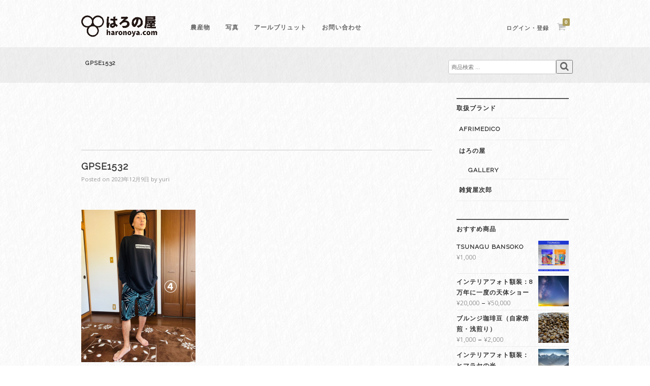

--- FILE ---
content_type: text/html; charset=UTF-8
request_url: https://haronoya.com/?attachment_id=81078
body_size: 19715
content:
<!DOCTYPE html>
<html dir="ltr" lang="ja" prefix="og: https://ogp.me/ns#">
<head>
<meta charset="UTF-8">
<meta name="viewport" content="width=device-width, initial-scale=1">

<link rel="profile" href="https://gmpg.org/xfn/11">
<link rel="pingback" href="https://haronoya.com/xmlrpc.php">


	<style>img:is([sizes="auto" i], [sizes^="auto," i]) { contain-intrinsic-size: 3000px 1500px }</style>
	
		<!-- All in One SEO 4.8.8 - aioseo.com -->
		<title>GPSE1532 | アフリカ雑貨や農作物のお店 - はろの屋</title>
	<meta name="robots" content="max-image-preview:large" />
	<meta name="author" content="yuri"/>
	<link rel="canonical" href="https://haronoya.com/?attachment_id=81078" />
	<meta name="generator" content="All in One SEO (AIOSEO) 4.8.8" />
		<meta property="og:locale" content="ja_JP" />
		<meta property="og:site_name" content="はろの屋" />
		<meta property="og:type" content="article" />
		<meta property="og:title" content="GPSE1532 | アフリカ雑貨や農作物のお店 - はろの屋" />
		<meta property="og:url" content="https://haronoya.com/?attachment_id=81078" />
		<meta property="og:image" content="https://haronoya.com/wp-content/uploads/2019/06/top.png" />
		<meta property="og:image:secure_url" content="https://haronoya.com/wp-content/uploads/2019/06/top.png" />
		<meta property="og:image:width" content="960" />
		<meta property="og:image:height" content="600" />
		<meta property="article:published_time" content="2023-12-09T03:56:57+00:00" />
		<meta property="article:modified_time" content="2023-12-09T03:56:57+00:00" />
		<meta name="twitter:card" content="summary_large_image" />
		<meta name="twitter:site" content="@haronoya" />
		<meta name="twitter:title" content="GPSE1532 | アフリカ雑貨や農作物のお店 - はろの屋" />
		<meta name="twitter:image" content="https://haronoya.com/wp-content/uploads/2019/06/top.png" />
		<!-- All in One SEO -->

<script>window._wca = window._wca || [];</script>
<link rel='dns-prefetch' href='//www.googletagmanager.com' />
<link rel='dns-prefetch' href='//stats.wp.com' />
<link rel='preconnect' href='//c0.wp.com' />
<link rel='preconnect' href='//i0.wp.com' />
<link rel="alternate" type="application/rss+xml" title="アフリカ雑貨や農作物のお店 - はろの屋 &raquo; フィード" href="https://haronoya.com/feed" />
<link rel="alternate" type="application/rss+xml" title="アフリカ雑貨や農作物のお店 - はろの屋 &raquo; コメントフィード" href="https://haronoya.com/comments/feed" />
<link rel="alternate" type="application/rss+xml" title="アフリカ雑貨や農作物のお店 - はろの屋 &raquo; GPSE1532 のコメントのフィード" href="https://haronoya.com/?attachment_id=81078/feed" />
<script type="text/javascript">
/* <![CDATA[ */
window._wpemojiSettings = {"baseUrl":"https:\/\/s.w.org\/images\/core\/emoji\/16.0.1\/72x72\/","ext":".png","svgUrl":"https:\/\/s.w.org\/images\/core\/emoji\/16.0.1\/svg\/","svgExt":".svg","source":{"concatemoji":"https:\/\/haronoya.com\/wp-includes\/js\/wp-emoji-release.min.js?ver=6.8.3"}};
/*! This file is auto-generated */
!function(s,n){var o,i,e;function c(e){try{var t={supportTests:e,timestamp:(new Date).valueOf()};sessionStorage.setItem(o,JSON.stringify(t))}catch(e){}}function p(e,t,n){e.clearRect(0,0,e.canvas.width,e.canvas.height),e.fillText(t,0,0);var t=new Uint32Array(e.getImageData(0,0,e.canvas.width,e.canvas.height).data),a=(e.clearRect(0,0,e.canvas.width,e.canvas.height),e.fillText(n,0,0),new Uint32Array(e.getImageData(0,0,e.canvas.width,e.canvas.height).data));return t.every(function(e,t){return e===a[t]})}function u(e,t){e.clearRect(0,0,e.canvas.width,e.canvas.height),e.fillText(t,0,0);for(var n=e.getImageData(16,16,1,1),a=0;a<n.data.length;a++)if(0!==n.data[a])return!1;return!0}function f(e,t,n,a){switch(t){case"flag":return n(e,"\ud83c\udff3\ufe0f\u200d\u26a7\ufe0f","\ud83c\udff3\ufe0f\u200b\u26a7\ufe0f")?!1:!n(e,"\ud83c\udde8\ud83c\uddf6","\ud83c\udde8\u200b\ud83c\uddf6")&&!n(e,"\ud83c\udff4\udb40\udc67\udb40\udc62\udb40\udc65\udb40\udc6e\udb40\udc67\udb40\udc7f","\ud83c\udff4\u200b\udb40\udc67\u200b\udb40\udc62\u200b\udb40\udc65\u200b\udb40\udc6e\u200b\udb40\udc67\u200b\udb40\udc7f");case"emoji":return!a(e,"\ud83e\udedf")}return!1}function g(e,t,n,a){var r="undefined"!=typeof WorkerGlobalScope&&self instanceof WorkerGlobalScope?new OffscreenCanvas(300,150):s.createElement("canvas"),o=r.getContext("2d",{willReadFrequently:!0}),i=(o.textBaseline="top",o.font="600 32px Arial",{});return e.forEach(function(e){i[e]=t(o,e,n,a)}),i}function t(e){var t=s.createElement("script");t.src=e,t.defer=!0,s.head.appendChild(t)}"undefined"!=typeof Promise&&(o="wpEmojiSettingsSupports",i=["flag","emoji"],n.supports={everything:!0,everythingExceptFlag:!0},e=new Promise(function(e){s.addEventListener("DOMContentLoaded",e,{once:!0})}),new Promise(function(t){var n=function(){try{var e=JSON.parse(sessionStorage.getItem(o));if("object"==typeof e&&"number"==typeof e.timestamp&&(new Date).valueOf()<e.timestamp+604800&&"object"==typeof e.supportTests)return e.supportTests}catch(e){}return null}();if(!n){if("undefined"!=typeof Worker&&"undefined"!=typeof OffscreenCanvas&&"undefined"!=typeof URL&&URL.createObjectURL&&"undefined"!=typeof Blob)try{var e="postMessage("+g.toString()+"("+[JSON.stringify(i),f.toString(),p.toString(),u.toString()].join(",")+"));",a=new Blob([e],{type:"text/javascript"}),r=new Worker(URL.createObjectURL(a),{name:"wpTestEmojiSupports"});return void(r.onmessage=function(e){c(n=e.data),r.terminate(),t(n)})}catch(e){}c(n=g(i,f,p,u))}t(n)}).then(function(e){for(var t in e)n.supports[t]=e[t],n.supports.everything=n.supports.everything&&n.supports[t],"flag"!==t&&(n.supports.everythingExceptFlag=n.supports.everythingExceptFlag&&n.supports[t]);n.supports.everythingExceptFlag=n.supports.everythingExceptFlag&&!n.supports.flag,n.DOMReady=!1,n.readyCallback=function(){n.DOMReady=!0}}).then(function(){return e}).then(function(){var e;n.supports.everything||(n.readyCallback(),(e=n.source||{}).concatemoji?t(e.concatemoji):e.wpemoji&&e.twemoji&&(t(e.twemoji),t(e.wpemoji)))}))}((window,document),window._wpemojiSettings);
/* ]]> */
</script>
<style id='wp-emoji-styles-inline-css' type='text/css'>

	img.wp-smiley, img.emoji {
		display: inline !important;
		border: none !important;
		box-shadow: none !important;
		height: 1em !important;
		width: 1em !important;
		margin: 0 0.07em !important;
		vertical-align: -0.1em !important;
		background: none !important;
		padding: 0 !important;
	}
</style>
<link rel='stylesheet' id='wp-block-library-css' href='https://c0.wp.com/c/6.8.3/wp-includes/css/dist/block-library/style.min.css' type='text/css' media='all' />
<style id='classic-theme-styles-inline-css' type='text/css'>
/*! This file is auto-generated */
.wp-block-button__link{color:#fff;background-color:#32373c;border-radius:9999px;box-shadow:none;text-decoration:none;padding:calc(.667em + 2px) calc(1.333em + 2px);font-size:1.125em}.wp-block-file__button{background:#32373c;color:#fff;text-decoration:none}
</style>
<link rel='stylesheet' id='mediaelement-css' href='https://c0.wp.com/c/6.8.3/wp-includes/js/mediaelement/mediaelementplayer-legacy.min.css' type='text/css' media='all' />
<link rel='stylesheet' id='wp-mediaelement-css' href='https://c0.wp.com/c/6.8.3/wp-includes/js/mediaelement/wp-mediaelement.min.css' type='text/css' media='all' />
<style id='jetpack-sharing-buttons-style-inline-css' type='text/css'>
.jetpack-sharing-buttons__services-list{display:flex;flex-direction:row;flex-wrap:wrap;gap:0;list-style-type:none;margin:5px;padding:0}.jetpack-sharing-buttons__services-list.has-small-icon-size{font-size:12px}.jetpack-sharing-buttons__services-list.has-normal-icon-size{font-size:16px}.jetpack-sharing-buttons__services-list.has-large-icon-size{font-size:24px}.jetpack-sharing-buttons__services-list.has-huge-icon-size{font-size:36px}@media print{.jetpack-sharing-buttons__services-list{display:none!important}}.editor-styles-wrapper .wp-block-jetpack-sharing-buttons{gap:0;padding-inline-start:0}ul.jetpack-sharing-buttons__services-list.has-background{padding:1.25em 2.375em}
</style>
<style id='global-styles-inline-css' type='text/css'>
:root{--wp--preset--aspect-ratio--square: 1;--wp--preset--aspect-ratio--4-3: 4/3;--wp--preset--aspect-ratio--3-4: 3/4;--wp--preset--aspect-ratio--3-2: 3/2;--wp--preset--aspect-ratio--2-3: 2/3;--wp--preset--aspect-ratio--16-9: 16/9;--wp--preset--aspect-ratio--9-16: 9/16;--wp--preset--color--black: #000000;--wp--preset--color--cyan-bluish-gray: #abb8c3;--wp--preset--color--white: #ffffff;--wp--preset--color--pale-pink: #f78da7;--wp--preset--color--vivid-red: #cf2e2e;--wp--preset--color--luminous-vivid-orange: #ff6900;--wp--preset--color--luminous-vivid-amber: #fcb900;--wp--preset--color--light-green-cyan: #7bdcb5;--wp--preset--color--vivid-green-cyan: #00d084;--wp--preset--color--pale-cyan-blue: #8ed1fc;--wp--preset--color--vivid-cyan-blue: #0693e3;--wp--preset--color--vivid-purple: #9b51e0;--wp--preset--gradient--vivid-cyan-blue-to-vivid-purple: linear-gradient(135deg,rgba(6,147,227,1) 0%,rgb(155,81,224) 100%);--wp--preset--gradient--light-green-cyan-to-vivid-green-cyan: linear-gradient(135deg,rgb(122,220,180) 0%,rgb(0,208,130) 100%);--wp--preset--gradient--luminous-vivid-amber-to-luminous-vivid-orange: linear-gradient(135deg,rgba(252,185,0,1) 0%,rgba(255,105,0,1) 100%);--wp--preset--gradient--luminous-vivid-orange-to-vivid-red: linear-gradient(135deg,rgba(255,105,0,1) 0%,rgb(207,46,46) 100%);--wp--preset--gradient--very-light-gray-to-cyan-bluish-gray: linear-gradient(135deg,rgb(238,238,238) 0%,rgb(169,184,195) 100%);--wp--preset--gradient--cool-to-warm-spectrum: linear-gradient(135deg,rgb(74,234,220) 0%,rgb(151,120,209) 20%,rgb(207,42,186) 40%,rgb(238,44,130) 60%,rgb(251,105,98) 80%,rgb(254,248,76) 100%);--wp--preset--gradient--blush-light-purple: linear-gradient(135deg,rgb(255,206,236) 0%,rgb(152,150,240) 100%);--wp--preset--gradient--blush-bordeaux: linear-gradient(135deg,rgb(254,205,165) 0%,rgb(254,45,45) 50%,rgb(107,0,62) 100%);--wp--preset--gradient--luminous-dusk: linear-gradient(135deg,rgb(255,203,112) 0%,rgb(199,81,192) 50%,rgb(65,88,208) 100%);--wp--preset--gradient--pale-ocean: linear-gradient(135deg,rgb(255,245,203) 0%,rgb(182,227,212) 50%,rgb(51,167,181) 100%);--wp--preset--gradient--electric-grass: linear-gradient(135deg,rgb(202,248,128) 0%,rgb(113,206,126) 100%);--wp--preset--gradient--midnight: linear-gradient(135deg,rgb(2,3,129) 0%,rgb(40,116,252) 100%);--wp--preset--font-size--small: 13px;--wp--preset--font-size--medium: 20px;--wp--preset--font-size--large: 36px;--wp--preset--font-size--x-large: 42px;--wp--preset--spacing--20: 0.44rem;--wp--preset--spacing--30: 0.67rem;--wp--preset--spacing--40: 1rem;--wp--preset--spacing--50: 1.5rem;--wp--preset--spacing--60: 2.25rem;--wp--preset--spacing--70: 3.38rem;--wp--preset--spacing--80: 5.06rem;--wp--preset--shadow--natural: 6px 6px 9px rgba(0, 0, 0, 0.2);--wp--preset--shadow--deep: 12px 12px 50px rgba(0, 0, 0, 0.4);--wp--preset--shadow--sharp: 6px 6px 0px rgba(0, 0, 0, 0.2);--wp--preset--shadow--outlined: 6px 6px 0px -3px rgba(255, 255, 255, 1), 6px 6px rgba(0, 0, 0, 1);--wp--preset--shadow--crisp: 6px 6px 0px rgba(0, 0, 0, 1);}:where(.is-layout-flex){gap: 0.5em;}:where(.is-layout-grid){gap: 0.5em;}body .is-layout-flex{display: flex;}.is-layout-flex{flex-wrap: wrap;align-items: center;}.is-layout-flex > :is(*, div){margin: 0;}body .is-layout-grid{display: grid;}.is-layout-grid > :is(*, div){margin: 0;}:where(.wp-block-columns.is-layout-flex){gap: 2em;}:where(.wp-block-columns.is-layout-grid){gap: 2em;}:where(.wp-block-post-template.is-layout-flex){gap: 1.25em;}:where(.wp-block-post-template.is-layout-grid){gap: 1.25em;}.has-black-color{color: var(--wp--preset--color--black) !important;}.has-cyan-bluish-gray-color{color: var(--wp--preset--color--cyan-bluish-gray) !important;}.has-white-color{color: var(--wp--preset--color--white) !important;}.has-pale-pink-color{color: var(--wp--preset--color--pale-pink) !important;}.has-vivid-red-color{color: var(--wp--preset--color--vivid-red) !important;}.has-luminous-vivid-orange-color{color: var(--wp--preset--color--luminous-vivid-orange) !important;}.has-luminous-vivid-amber-color{color: var(--wp--preset--color--luminous-vivid-amber) !important;}.has-light-green-cyan-color{color: var(--wp--preset--color--light-green-cyan) !important;}.has-vivid-green-cyan-color{color: var(--wp--preset--color--vivid-green-cyan) !important;}.has-pale-cyan-blue-color{color: var(--wp--preset--color--pale-cyan-blue) !important;}.has-vivid-cyan-blue-color{color: var(--wp--preset--color--vivid-cyan-blue) !important;}.has-vivid-purple-color{color: var(--wp--preset--color--vivid-purple) !important;}.has-black-background-color{background-color: var(--wp--preset--color--black) !important;}.has-cyan-bluish-gray-background-color{background-color: var(--wp--preset--color--cyan-bluish-gray) !important;}.has-white-background-color{background-color: var(--wp--preset--color--white) !important;}.has-pale-pink-background-color{background-color: var(--wp--preset--color--pale-pink) !important;}.has-vivid-red-background-color{background-color: var(--wp--preset--color--vivid-red) !important;}.has-luminous-vivid-orange-background-color{background-color: var(--wp--preset--color--luminous-vivid-orange) !important;}.has-luminous-vivid-amber-background-color{background-color: var(--wp--preset--color--luminous-vivid-amber) !important;}.has-light-green-cyan-background-color{background-color: var(--wp--preset--color--light-green-cyan) !important;}.has-vivid-green-cyan-background-color{background-color: var(--wp--preset--color--vivid-green-cyan) !important;}.has-pale-cyan-blue-background-color{background-color: var(--wp--preset--color--pale-cyan-blue) !important;}.has-vivid-cyan-blue-background-color{background-color: var(--wp--preset--color--vivid-cyan-blue) !important;}.has-vivid-purple-background-color{background-color: var(--wp--preset--color--vivid-purple) !important;}.has-black-border-color{border-color: var(--wp--preset--color--black) !important;}.has-cyan-bluish-gray-border-color{border-color: var(--wp--preset--color--cyan-bluish-gray) !important;}.has-white-border-color{border-color: var(--wp--preset--color--white) !important;}.has-pale-pink-border-color{border-color: var(--wp--preset--color--pale-pink) !important;}.has-vivid-red-border-color{border-color: var(--wp--preset--color--vivid-red) !important;}.has-luminous-vivid-orange-border-color{border-color: var(--wp--preset--color--luminous-vivid-orange) !important;}.has-luminous-vivid-amber-border-color{border-color: var(--wp--preset--color--luminous-vivid-amber) !important;}.has-light-green-cyan-border-color{border-color: var(--wp--preset--color--light-green-cyan) !important;}.has-vivid-green-cyan-border-color{border-color: var(--wp--preset--color--vivid-green-cyan) !important;}.has-pale-cyan-blue-border-color{border-color: var(--wp--preset--color--pale-cyan-blue) !important;}.has-vivid-cyan-blue-border-color{border-color: var(--wp--preset--color--vivid-cyan-blue) !important;}.has-vivid-purple-border-color{border-color: var(--wp--preset--color--vivid-purple) !important;}.has-vivid-cyan-blue-to-vivid-purple-gradient-background{background: var(--wp--preset--gradient--vivid-cyan-blue-to-vivid-purple) !important;}.has-light-green-cyan-to-vivid-green-cyan-gradient-background{background: var(--wp--preset--gradient--light-green-cyan-to-vivid-green-cyan) !important;}.has-luminous-vivid-amber-to-luminous-vivid-orange-gradient-background{background: var(--wp--preset--gradient--luminous-vivid-amber-to-luminous-vivid-orange) !important;}.has-luminous-vivid-orange-to-vivid-red-gradient-background{background: var(--wp--preset--gradient--luminous-vivid-orange-to-vivid-red) !important;}.has-very-light-gray-to-cyan-bluish-gray-gradient-background{background: var(--wp--preset--gradient--very-light-gray-to-cyan-bluish-gray) !important;}.has-cool-to-warm-spectrum-gradient-background{background: var(--wp--preset--gradient--cool-to-warm-spectrum) !important;}.has-blush-light-purple-gradient-background{background: var(--wp--preset--gradient--blush-light-purple) !important;}.has-blush-bordeaux-gradient-background{background: var(--wp--preset--gradient--blush-bordeaux) !important;}.has-luminous-dusk-gradient-background{background: var(--wp--preset--gradient--luminous-dusk) !important;}.has-pale-ocean-gradient-background{background: var(--wp--preset--gradient--pale-ocean) !important;}.has-electric-grass-gradient-background{background: var(--wp--preset--gradient--electric-grass) !important;}.has-midnight-gradient-background{background: var(--wp--preset--gradient--midnight) !important;}.has-small-font-size{font-size: var(--wp--preset--font-size--small) !important;}.has-medium-font-size{font-size: var(--wp--preset--font-size--medium) !important;}.has-large-font-size{font-size: var(--wp--preset--font-size--large) !important;}.has-x-large-font-size{font-size: var(--wp--preset--font-size--x-large) !important;}
:where(.wp-block-post-template.is-layout-flex){gap: 1.25em;}:where(.wp-block-post-template.is-layout-grid){gap: 1.25em;}
:where(.wp-block-columns.is-layout-flex){gap: 2em;}:where(.wp-block-columns.is-layout-grid){gap: 2em;}
:root :where(.wp-block-pullquote){font-size: 1.5em;line-height: 1.6;}
</style>
<link rel='stylesheet' id='contact-form-7-css' href='https://haronoya.com/wp-content/plugins/contact-form-7/includes/css/styles.css?ver=6.1.2' type='text/css' media='all' />
<link rel='stylesheet' id='responsive-lightbox-nivo_lightbox-css-css' href='https://haronoya.com/wp-content/plugins/responsive-lightbox-lite/assets/nivo-lightbox/nivo-lightbox.css?ver=6.8.3' type='text/css' media='all' />
<link rel='stylesheet' id='responsive-lightbox-nivo_lightbox-css-d-css' href='https://haronoya.com/wp-content/plugins/responsive-lightbox-lite/assets/nivo-lightbox/themes/default/default.css?ver=6.8.3' type='text/css' media='all' />
<link rel='stylesheet' id='rs-plugin-settings-css' href='https://haronoya.com/wp-content/plugins/revslider/public/assets/css/settings.css?ver=5.4.7.2' type='text/css' media='all' />
<style id='rs-plugin-settings-inline-css' type='text/css'>
#rs-demo-id {}
</style>
<style id='woocommerce-inline-inline-css' type='text/css'>
.woocommerce form .form-row .required { visibility: visible; }
</style>
<link rel='stylesheet' id='brands-styles-css' href='https://c0.wp.com/p/woocommerce/10.2.3/assets/css/brands.css' type='text/css' media='all' />
<link rel='stylesheet' id='fujiyama-style-css' href='https://haronoya.com/wp-content/themes/fujiyama_jp/style.css?ver=6.8.3' type='text/css' media='all' />
<link rel='stylesheet' id='woocommerce-mmenu-css' href='https://haronoya.com/wp-content/themes/fujiyama_jp/css/hamburgler.css?ver=6.8.3' type='text/css' media='all' />
<link rel='stylesheet' id='woocommerce-css' href='https://haronoya.com/wp-content/themes/fujiyama_jp/css/woocommerce.css?ver=6.8.3' type='text/css' media='all' />
<link rel='stylesheet' id='woocommerce-layout-css' href='https://haronoya.com/wp-content/themes/fujiyama_jp/css/woocommerce-layout.css?ver=6.8.3' type='text/css' media='all' />
<style id='woocommerce-layout-inline-css' type='text/css'>

	.infinite-scroll .woocommerce-pagination {
		display: none;
	}
</style>
<link rel='stylesheet' id='woocommerce-smallscreen-css' href='https://haronoya.com/wp-content/themes/fujiyama_jp/css/woocommerce-smallscreen.css?ver=6.8.3' type='text/css' media='only screen and (max-width: 768px)' />
<script type="text/javascript" id="woocommerce-google-analytics-integration-gtag-js-after">
/* <![CDATA[ */
/* Google Analytics for WooCommerce (gtag.js) */
					window.dataLayer = window.dataLayer || [];
					function gtag(){dataLayer.push(arguments);}
					// Set up default consent state.
					for ( const mode of [{"analytics_storage":"denied","ad_storage":"denied","ad_user_data":"denied","ad_personalization":"denied","region":["AT","BE","BG","HR","CY","CZ","DK","EE","FI","FR","DE","GR","HU","IS","IE","IT","LV","LI","LT","LU","MT","NL","NO","PL","PT","RO","SK","SI","ES","SE","GB","CH"]}] || [] ) {
						gtag( "consent", "default", { "wait_for_update": 500, ...mode } );
					}
					gtag("js", new Date());
					gtag("set", "developer_id.dOGY3NW", true);
					gtag("config", "UA-69909887-3", {"track_404":true,"allow_google_signals":true,"logged_in":false,"linker":{"domains":[],"allow_incoming":false},"custom_map":{"dimension1":"logged_in"}});
/* ]]> */
</script>
<script type="text/javascript" src="https://c0.wp.com/c/6.8.3/wp-includes/js/jquery/jquery.min.js" id="jquery-core-js"></script>
<script type="text/javascript" src="https://c0.wp.com/c/6.8.3/wp-includes/js/jquery/jquery-migrate.min.js" id="jquery-migrate-js"></script>
<script type="text/javascript" src="https://haronoya.com/wp-content/plugins/responsive-lightbox-lite/assets/nivo-lightbox/nivo-lightbox.min.js?ver=6.8.3" id="responsive-lightbox-nivo_lightbox-js"></script>
<script type="text/javascript" id="responsive-lightbox-lite-script-js-extra">
/* <![CDATA[ */
var rllArgs = {"script":"nivo_lightbox","selector":"lightbox","custom_events":""};
/* ]]> */
</script>
<script type="text/javascript" src="https://haronoya.com/wp-content/plugins/responsive-lightbox-lite/assets/inc/script.js?ver=6.8.3" id="responsive-lightbox-lite-script-js"></script>
<script type="text/javascript" src="https://c0.wp.com/p/woocommerce/10.2.3/assets/js/jquery-blockui/jquery.blockUI.min.js" id="jquery-blockui-js" defer="defer" data-wp-strategy="defer"></script>
<script type="text/javascript" id="wc-add-to-cart-js-extra">
/* <![CDATA[ */
var wc_add_to_cart_params = {"ajax_url":"\/wp-admin\/admin-ajax.php","wc_ajax_url":"\/?wc-ajax=%%endpoint%%","i18n_view_cart":"\u304a\u8cb7\u3044\u7269\u30ab\u30b4\u3092\u8868\u793a","cart_url":"https:\/\/haronoya.com\/cart","is_cart":"","cart_redirect_after_add":"no"};
/* ]]> */
</script>
<script type="text/javascript" src="https://c0.wp.com/p/woocommerce/10.2.3/assets/js/frontend/add-to-cart.min.js" id="wc-add-to-cart-js" defer="defer" data-wp-strategy="defer"></script>
<script type="text/javascript" src="https://c0.wp.com/p/woocommerce/10.2.3/assets/js/js-cookie/js.cookie.min.js" id="js-cookie-js" defer="defer" data-wp-strategy="defer"></script>
<script type="text/javascript" id="woocommerce-js-extra">
/* <![CDATA[ */
var woocommerce_params = {"ajax_url":"\/wp-admin\/admin-ajax.php","wc_ajax_url":"\/?wc-ajax=%%endpoint%%","i18n_password_show":"\u30d1\u30b9\u30ef\u30fc\u30c9\u3092\u8868\u793a","i18n_password_hide":"\u30d1\u30b9\u30ef\u30fc\u30c9\u3092\u96a0\u3059"};
/* ]]> */
</script>
<script type="text/javascript" src="https://c0.wp.com/p/woocommerce/10.2.3/assets/js/frontend/woocommerce.min.js" id="woocommerce-js" defer="defer" data-wp-strategy="defer"></script>
<script type="text/javascript" src="https://stats.wp.com/s-202605.js" id="woocommerce-analytics-js" defer="defer" data-wp-strategy="defer"></script>
<link rel="https://api.w.org/" href="https://haronoya.com/wp-json/" /><link rel="alternate" title="JSON" type="application/json" href="https://haronoya.com/wp-json/wp/v2/media/81078" /><link rel="EditURI" type="application/rsd+xml" title="RSD" href="https://haronoya.com/xmlrpc.php?rsd" />
<meta name="generator" content="WordPress 6.8.3" />
<meta name="generator" content="WooCommerce 10.2.3" />
<link rel='shortlink' href='https://haronoya.com/?p=81078' />
<link rel="alternate" title="oEmbed (JSON)" type="application/json+oembed" href="https://haronoya.com/wp-json/oembed/1.0/embed?url=https%3A%2F%2Fharonoya.com%2F%3Fattachment_id%3D81078" />
<link rel="alternate" title="oEmbed (XML)" type="text/xml+oembed" href="https://haronoya.com/wp-json/oembed/1.0/embed?url=https%3A%2F%2Fharonoya.com%2F%3Fattachment_id%3D81078&#038;format=xml" />
	<style>img#wpstats{display:none}</style>
		<meta name="thumbnail" content="https://haronoya.com/wp-content/uploads/2023/11/GPSE1532-e1712561584144.png" />	<noscript><style>.woocommerce-product-gallery{ opacity: 1 !important; }</style></noscript>
	<meta name="generator" content="Powered by Slider Revolution 5.4.7.2 - responsive, Mobile-Friendly Slider Plugin for WordPress with comfortable drag and drop interface." />
<style type="text/css">.wpgs-for .slick-arrow::before,.wpgs-nav .slick-prev::before, .wpgs-nav .slick-next::before{color:#000;}.fancybox-bg{background-color:rgba(10,0,0,0.75);}.fancybox-caption,.fancybox-infobar{color:#fff;}.wpgs-nav .slick-slide{border-color:transparent}.wpgs-nav .slick-current{border-color:#000}.wpgs-video-wrapper{min-height:500px;}</style><script type="text/javascript">function setREVStartSize(e){									
						try{ e.c=jQuery(e.c);var i=jQuery(window).width(),t=9999,r=0,n=0,l=0,f=0,s=0,h=0;
							if(e.responsiveLevels&&(jQuery.each(e.responsiveLevels,function(e,f){f>i&&(t=r=f,l=e),i>f&&f>r&&(r=f,n=e)}),t>r&&(l=n)),f=e.gridheight[l]||e.gridheight[0]||e.gridheight,s=e.gridwidth[l]||e.gridwidth[0]||e.gridwidth,h=i/s,h=h>1?1:h,f=Math.round(h*f),"fullscreen"==e.sliderLayout){var u=(e.c.width(),jQuery(window).height());if(void 0!=e.fullScreenOffsetContainer){var c=e.fullScreenOffsetContainer.split(",");if (c) jQuery.each(c,function(e,i){u=jQuery(i).length>0?u-jQuery(i).outerHeight(!0):u}),e.fullScreenOffset.split("%").length>1&&void 0!=e.fullScreenOffset&&e.fullScreenOffset.length>0?u-=jQuery(window).height()*parseInt(e.fullScreenOffset,0)/100:void 0!=e.fullScreenOffset&&e.fullScreenOffset.length>0&&(u-=parseInt(e.fullScreenOffset,0))}f=u}else void 0!=e.minHeight&&f<e.minHeight&&(f=e.minHeight);e.c.closest(".rev_slider_wrapper").css({height:f})					
						}catch(d){console.log("Failure at Presize of Slider:"+d)}						
					};</script>
		<style type="text/css" id="wp-custom-css">
			@import url(https://fonts.googleapis.com/earlyaccess/sawarabimincho.css);
a img {
  opacity: 1;
	-webkit-transition: .3s ease-in-out;
  transition: .3s ease-in-out;
}
a:hover img {
  opacity: .5;
	box-shadow: 0 4px 8px #999;
}
h2.throwgun {
  font-size:52px;
	font-weight:400;
  font-family:'Sawarabi Mincho', serif !important;
}
h2.throwgunmobile {
	display:none;
	font-weight:400;
  font-family:'Sawarabi Mincho', serif !important;
	margin-bottom:20px;
}
h2.toptitle {
	text-align:center;
}
h3.throwgun {
	margin-top:50px;
  font-size:20px;
	font-weight:400;
  font-family:'Sawarabi Mincho', serif !important;
}

.news h3 a{
	font-weight:bold;
}
.news h3 a:hover{
	opacity:0.5;
}


.search-field {
	float:left;
}

.widget_product_search button {
	font-weight:bold;
	margin-top:5px;
  padding: 3px 10px;
  border-style: none;
  box-shadow: 2px 2px 3px 1px #666;
  -moz-box-shadow: 2px 2px 3px 1px #666;
  -webkit-box-shadow: 2px 2px 3px 1px #666;
  -moz-border-radius: 5px;
  -webkit-border-radius: 5px;
  border-radius: 5px;
}
.widget_product_search button:hover {
	opacity:0.8;
	cursor:pointer;
}

.topwelcome {
	background-color: #fff;
	padding:20px 20px 5px;
  box-shadow: 2px 2px 3px 1px #aaa;
  -moz-box-shadow: 2px 2px 3px 1px #aaa;
  -webkit-box-shadow: 2px 2px 3px 1px #aaa;
}

.topbrand {
	padding:80px 0 20px;
}

.page-title {
	text-align:left;
	float:left;
}
.sitewidth {
}
#titlebar {
	height:70px;
}
.searchbox {
	margin:0;
	padding:0;
	text-align:right;
	float:right;
}
.searchtext {
	margin:0;
	padding:0;
	text-align:right;
	float:left;
	width:200px;
}
.search-field {
	width:100%;
}
.searchbutton {
	margin:0;
	padding:0;
	text-align:left;
	float:right;
}
.searchbutton button:hover {
	cursor:pointer;
}

.woocommerce-breadcrumb {
	font-size:85% !important;
	font-weight:bold;
  text-shadow:2px 2px 3px #8a8a8a;
}
.woocommerce-breadcrumb a {
	color:#003300 !important;
}
.woocommerce-breadcrumb a:hover {
	opacity:0.5;
}

ul.brandtable {
	padding:20px 0;
	margin:0;
	display:table;
	width:100%;
}
ul.brandtable > li:nth-child(3n+1) {
    clear: both;
}
ul.brandtable > li {
  text-align:center;
  display: table-cell;
  float: left;
  width: 33%;
  height:250px;
}
ul.brandtable > li a {
	color:#000;
	text-decoration:none;
}
ul.brandtable > li a:hover img{
	box-shadow: initial;
}

section.featured {
	background-color: #fff;
	padding:20px 20px 5px;
  box-shadow: 2px 2px 3px 1px #aaa;
  -moz-box-shadow: 2px 2px 3px 1px #aaa;
  -webkit-box-shadow: 2px 2px 3px 1px #aaa;
}

.eventtable {
  border: 1px solid #ccc;
}
.eventtable th {
	text-align: center;
  border: 0.25px solid #ccc;
	background-color: rgba(120, 120, 120, 0.1);
}
.eventtable td {
  border: 0.25px solid #ccc;
	padding:5px;
}
.eventtable th.eventdate{
  width:110px;
}
.eventtable .fa-facebook-square {
  color:#3B5998;
}
.eventtable a:hover {
	opacity:0.5;
}
.eventtable td.eventdate{
	position:relative;
}
.tuorFlyer {
	position: absolute;
	bottom: 0;
	padding: 10px 5px 10px;
}

.brandmessage {
	background-color: #fff;
	padding:20px 20px 5px;
	margin-bottom:30px;
  box-shadow: 2px 2px 3px 1px #aaa;
  -moz-box-shadow: 2px 2px 3px 1px #aaa;
  -webkit-box-shadow: 2px 2px 3px 1px #aaa;
}


@media screen and (max-width: 480px) {
  h2.throwgun {
		display:none;
	}
  h2.throwgunmobile {
		display:inline;
    font-size:36px;
  }
  ul.brandtable > li {
    width: 50%;
  }
  ul.brandtable > li:nth-child(3n+1) {
    clear: none;
  }
  ul.brandtable > li:nth-child(2n+1) {
    clear: both;
  }
  #titlebar {
	  height:90px;
  }
  .searchbox {
	  float:none;
  }
  .searchtext {
  	width:250px;
    padding:0 0 0 auto;
  }
  .eventtable {
    font-size:65%;
    word-break: break-word;
  }
  .eventtable th.eventdate{
		width:70px;
  }
  .eventtable p{
    font-size:100%;
  }

}		</style>
		<script src="https://use.fontawesome.com/666b976d0a.js"></script>
<script type="text/javascript" src="https://code.jquery.com/jquery-2.2.4.min.js"></script>
<script type='text/javascript' src='https://haronoya.com/wp-content/themes/fujiyama_jp/js/fade.js'></script>
<link href='https://fonts.googleapis.com/css?family=Open+Sans' rel='stylesheet' type='text/css'>
<link href='https://fonts.googleapis.com/css?family=Raleway' rel='stylesheet' type='text/css'>
<link href="https://use.fontawesome.com/releases/v5.6.1/css/all.css" rel="stylesheet">
	<!-- Global site tag (gtag.js) - Google Analytics -->
<script async src="https://www.googletagmanager.com/gtag/js?id=UA-69909887-3"></script>
<script>
  window.dataLayer = window.dataLayer || [];
  function gtag(){dataLayer.push(arguments);}
  gtag('js', new Date());

  gtag('config', 'UA-69909887-3');
</script>
</head>

<body class="attachment wp-singular attachment-template-default single single-attachment postid-81078 attachmentid-81078 attachment-png wp-theme-fujiyama_jp theme-fujiyama_jp woocommerce-no-js">
<!-- Mobile Navigation -->
<nav id="menu" class="mobilenav">
<div class="menu-mobile-container"><ul id="menu-mobile" class="menu"><li id="menu-item-97753" class="menu-item menu-item-type-custom menu-item-object-custom menu-item-97753"><a href="https://haronoya.com/brand/original/gallery">PHOTO GALLERY</a></li>
<li id="menu-item-1674" class="menu-item menu-item-type-custom menu-item-object-custom menu-item-1674"><a href="https://haronoya.com/brand/original">農産物</a></li>
<li id="menu-item-1676" class="menu-item menu-item-type-custom menu-item-object-custom menu-item-1676"><a href="https://haronoya.com/brand/jiro">アールブリュット</a></li>
</ul></div></nav>
<a href="javascript:void(0)" class="humbergerIcon" style="display: none;"><div class="hamburger"><div class="menui top-menu"></div><div class="menui mid-menu"></div><div class="menui bottom-menu"></div></div></a>

<div id="page" class="hfeed site">
	<header id="masthead" class="site-header" role="banner">
		<div class="site-branding">

						 <div class="site-logo">
			 <a href="https://haronoya.com/" title="アフリカ雑貨や農作物のお店 &#8211; はろの屋" rel="home"><img src="https://haronoya.com/wp-content/uploads/2020/04/a2f292a672c78689594ce81b3fe22678.png" alt="アフリカ雑貨や農作物のお店 &#8211; はろの屋"></a>
			 </div>
			
		</div>

		<nav id="site-navigation" class="main-navigation clear" role="navigation">
		<div class="menu-primary-container"><ul id="menu-primary" class="menu"><li id="menu-item-161" class="menu-item menu-item-type-custom menu-item-object-custom menu-item-has-children menu-item-161"><a href="/brand/original/">農産物</a>
<ul class="sub-menu">
	<li id="menu-item-47646" class="menu-item menu-item-type-custom menu-item-object-custom menu-item-47646"><a href="https://haronoya.com/type/rice">お米</a></li>
	<li id="menu-item-47643" class="menu-item menu-item-type-custom menu-item-object-custom menu-item-47643"><a href="https://haronoya.com/type/coffee">珈琲豆</a></li>
</ul>
</li>
<li id="menu-item-47647" class="menu-item menu-item-type-custom menu-item-object-custom menu-item-has-children menu-item-47647"><a href="https://haronoya.com/type/bookcd">写真</a>
<ul class="sub-menu">
	<li id="menu-item-97484" class="menu-item menu-item-type-custom menu-item-object-custom menu-item-97484"><a href="https://haronoya.com/brand/original/gallery">Gallery</a></li>
</ul>
</li>
<li id="menu-item-162" class="menu-item menu-item-type-custom menu-item-object-custom menu-item-162"><a href="/brand/jiro/">アールブリュット</a></li>
<li id="menu-item-67" class="menu-item menu-item-type-post_type menu-item-object-page menu-item-67"><a href="https://haronoya.com/contact">お問い合わせ</a></li>
</ul></div>		</nav><!-- #site-navigation -->

		<div id="cart-navigation">

		<ul>
					<li class="login"><a href="https://haronoya.com/my-account" title="Login / Register">ログイン・登録</a></li>
		

 		<li class="view-cart cartis0">
		<a href="https://haronoya.com/cart">
		<i class="fa fa-shopping-cart"><span class="cart-count"></span></i>
		</a>
		<div class="widget woocommerce widget_shopping_cart"><div class="widget_shopping_cart_content"></div></div> 		</li>

		</ul>

		</div>

	</header><!-- #masthead -->


		<div id="titlebar"><div class="sitewidth">
	<h1 class="page-title nodesc">GPSE1532</h1>　　<div class="searchbox">

	<form role="search" method="get" class="woocommerce-product-search" action="https://haronoya.com/">
	  <div class="searchtext">
		<input type="search" id="woocommerce-product-search-field-0" class="search-field" placeholder="商品検索 &hellip;" value="" name="s" />
	  </div>
	  <div class="searchbutton">
		<button type="submit" value="検索"><i class="fa fa-search"></i></button>
	  </div>
	  <input type="hidden" name="post_type" value="product" />
    </form>
	</div>

		</div></div>
	
	<div id="contentwrapper" class="site-content">

	<div id="primary" class="content-area">
		<main id="main" class="site-main" role="main">

<script async src="https://pagead2.googlesyndication.com/pagead/js/adsbygoogle.js"></script>
<!-- はろの屋横長 -->
<ins class="adsbygoogle"
     style="display:inline-block;width:650px;height:90px"
     data-ad-client="ca-pub-0450475349685894"
     data-ad-slot="7387194995"></ins>
<script>
     (adsbygoogle = window.adsbygoogle || []).push({});
</script>
			
<hr>			
		
			
<article id="post-81078" class="post-81078 attachment type-attachment status-inherit hentry">
	<header class="entry-header">
		<h1 class="entry-title">GPSE1532</h1>
		<div class="entry-meta">
			<span class="posted-on">Posted on <a href="https://haronoya.com/?attachment_id=81078" rel="bookmark"><time class="entry-date published updated" datetime="2023-12-09T12:56:57+09:00">2023年12月9日</time></a></span><span class="byline"> by <span class="author vcard"><a class="url fn n" href="https://haronoya.com/news/author/yuri">yuri</a></span></span>		</div><!-- .entry-meta -->
	</header><!-- .entry-header -->

	<div class="entry-content">
		<p class="attachment"><a href="https://i0.wp.com/haronoya.com/wp-content/uploads/2023/11/GPSE1532-e1712561584144.png?ssl=1" rel="lightbox[gallery-0] lightbox-0"><img fetchpriority="high" decoding="async" width="225" height="300" src="https://i0.wp.com/haronoya.com/wp-content/uploads/2023/11/GPSE1532-e1712561584144.png?fit=225%2C300&amp;ssl=1" class="attachment-medium size-medium" alt="" /></a></p>
			</div><!-- .entry-content -->

	<footer class="entry-footer">
			</footer><!-- .entry-footer -->
</article><!-- #post-## -->

				<nav class="navigation post-navigation" role="navigation">
		<h1 class="screen-reader-text">Post navigation</h1>
		<div class="nav-links">
			<div class="nav-previous"><a href="https://haronoya.com/?post_type=product&p=80117&attribute_%25e7%25a8%25ae%25e9%25a1%259e=%E7%9F%AD%E3%83%91%E3%83%B3%E2%91%A3" rel="prev"><span class="meta-nav">&larr;</span>&nbsp;短パン &#8211; 短パン④</a></div>		</div><!-- .nav-links -->
	</nav><!-- .navigation -->
	
			
<div id="comments" class="comments-area">

	
	
	
		<div id="respond" class="comment-respond">
		<h3 id="reply-title" class="comment-reply-title">コメントを残す <small><a rel="nofollow" id="cancel-comment-reply-link" href="/?attachment_id=81078#respond" style="display:none;">コメントをキャンセル</a></small></h3><form action="https://haronoya.com/wp-comments-post.php" method="post" id="commentform" class="comment-form"><p class="comment-notes"><span id="email-notes">メールアドレスが公開されることはありません。</span> <span class="required-field-message"><span class="required">※</span> が付いている欄は必須項目です</span></p><p class="comment-form-comment"><label for="comment">コメント <span class="required">※</span></label> <textarea id="comment" name="comment" cols="45" rows="8" maxlength="65525" required></textarea></p><p class="comment-form-author"><label for="author">名前 <span class="required">※</span></label> <input id="author" name="author" type="text" value="" size="30" maxlength="245" autocomplete="name" required /></p>
<p class="comment-form-email"><label for="email">メール <span class="required">※</span></label> <input id="email" name="email" type="email" value="" size="30" maxlength="100" aria-describedby="email-notes" autocomplete="email" required /></p>
<p class="comment-form-url"><label for="url">サイト</label> <input id="url" name="url" type="url" value="" size="30" maxlength="200" autocomplete="url" /></p>
<p class="comment-form-cookies-consent"><input id="wp-comment-cookies-consent" name="wp-comment-cookies-consent" type="checkbox" value="yes" /> <label for="wp-comment-cookies-consent">次回のコメントで使用するためブラウザーに自分の名前、メールアドレス、サイトを保存する。</label></p>
<p class="form-submit"><input name="submit" type="submit" id="submit" class="submit" value="コメントを送信" /> <input type='hidden' name='comment_post_ID' value='81078' id='comment_post_ID' />
<input type='hidden' name='comment_parent' id='comment_parent' value='0' />
</p><p style="display: none;"><input type="hidden" id="akismet_comment_nonce" name="akismet_comment_nonce" value="62c84a4626" /></p><p style="display: none !important;" class="akismet-fields-container" data-prefix="ak_"><label>&#916;<textarea name="ak_hp_textarea" cols="45" rows="8" maxlength="100"></textarea></label><input type="hidden" id="ak_js_1" name="ak_js" value="239"/><script>document.getElementById( "ak_js_1" ).setAttribute( "value", ( new Date() ).getTime() );</script></p></form>	</div><!-- #respond -->
	
</div><!-- #comments -->

		
		</main><!-- #main -->
	</div><!-- #primary -->


<div id="secondary" class="widget-area" role="complementary">
	<aside id="woocommerce_product_categories-2" class="widget woocommerce widget_product_categories"><h1 class="widget-title">取扱ブランド</h1><ul class="product-categories"><li class="cat-item cat-item-204"><a href="https://haronoya.com/brand/afrimedico">AfriMedico</a></li>
<li class="cat-item cat-item-15 cat-parent"><a href="https://haronoya.com/brand/original">はろの屋</a><ul class='children'>
<li class="cat-item cat-item-191"><a href="https://haronoya.com/brand/original/gallery">Gallery</a></li>
</ul>
</li>
<li class="cat-item cat-item-19"><a href="https://haronoya.com/brand/jiro">雑貨屋次郎</a></li>
</ul></aside><aside id="woocommerce_products-2" class="widget woocommerce widget_products"><h1 class="widget-title">おすすめ商品</h1><ul class="product_list_widget"><li>
	
	<a href="https://haronoya.com/shop/tsunagu-bansoko">
		<img width="300" height="300" src="https://i0.wp.com/haronoya.com/wp-content/uploads/2025/10/3d898e79ddeacbd2fce8ee73466aa99b-scaled.png?resize=300%2C300&amp;ssl=1" class="attachment-woocommerce_thumbnail size-woocommerce_thumbnail" alt="TSUNAGU BANSOKO" decoding="async" loading="lazy" srcset="https://i0.wp.com/haronoya.com/wp-content/uploads/2025/10/3d898e79ddeacbd2fce8ee73466aa99b-scaled.png?w=2560&amp;ssl=1 2560w, https://i0.wp.com/haronoya.com/wp-content/uploads/2025/10/3d898e79ddeacbd2fce8ee73466aa99b-scaled.png?resize=300%2C300&amp;ssl=1 300w, https://i0.wp.com/haronoya.com/wp-content/uploads/2025/10/3d898e79ddeacbd2fce8ee73466aa99b-scaled.png?resize=1024%2C1024&amp;ssl=1 1024w, https://i0.wp.com/haronoya.com/wp-content/uploads/2025/10/3d898e79ddeacbd2fce8ee73466aa99b-scaled.png?resize=150%2C150&amp;ssl=1 150w, https://i0.wp.com/haronoya.com/wp-content/uploads/2025/10/3d898e79ddeacbd2fce8ee73466aa99b-scaled.png?resize=768%2C768&amp;ssl=1 768w, https://i0.wp.com/haronoya.com/wp-content/uploads/2025/10/3d898e79ddeacbd2fce8ee73466aa99b-scaled.png?resize=1536%2C1536&amp;ssl=1 1536w, https://i0.wp.com/haronoya.com/wp-content/uploads/2025/10/3d898e79ddeacbd2fce8ee73466aa99b-scaled.png?resize=2048%2C2048&amp;ssl=1 2048w, https://i0.wp.com/haronoya.com/wp-content/uploads/2025/10/3d898e79ddeacbd2fce8ee73466aa99b-scaled.png?resize=600%2C600&amp;ssl=1 600w, https://i0.wp.com/haronoya.com/wp-content/uploads/2025/10/3d898e79ddeacbd2fce8ee73466aa99b-scaled.png?resize=100%2C100&amp;ssl=1 100w, https://i0.wp.com/haronoya.com/wp-content/uploads/2025/10/3d898e79ddeacbd2fce8ee73466aa99b-scaled.png?w=1920&amp;ssl=1 1920w" sizes="auto, (max-width: 300px) 100vw, 300px" />		<span class="product-title">TSUNAGU BANSOKO</span>
	</a>

				
	<span class="woocommerce-Price-amount amount"><bdi><span class="woocommerce-Price-currencySymbol">&yen;</span>1,000</bdi></span>
	</li>
<li>
	
	<a href="https://haronoya.com/shop/pf0001">
		<img width="300" height="300" src="https://i0.wp.com/haronoya.com/wp-content/uploads/2024/11/DSC_0283-Enhanced-NR.png?resize=300%2C300&amp;ssl=1" class="attachment-woocommerce_thumbnail size-woocommerce_thumbnail" alt="インテリアフォト額装：8万年に一度の天体ショー" decoding="async" loading="lazy" srcset="https://i0.wp.com/haronoya.com/wp-content/uploads/2024/11/DSC_0283-Enhanced-NR.png?resize=150%2C150&amp;ssl=1 150w, https://i0.wp.com/haronoya.com/wp-content/uploads/2024/11/DSC_0283-Enhanced-NR.png?resize=300%2C300&amp;ssl=1 300w, https://i0.wp.com/haronoya.com/wp-content/uploads/2024/11/DSC_0283-Enhanced-NR.png?resize=100%2C100&amp;ssl=1 100w, https://i0.wp.com/haronoya.com/wp-content/uploads/2024/11/DSC_0283-Enhanced-NR.png?zoom=2&amp;resize=300%2C300&amp;ssl=1 600w" sizes="auto, (max-width: 300px) 100vw, 300px" />		<span class="product-title">インテリアフォト額装：8万年に一度の天体ショー</span>
	</a>

				
	<span class="woocommerce-Price-amount amount" aria-hidden="true"><bdi><span class="woocommerce-Price-currencySymbol">&yen;</span>20,000</bdi></span> <span aria-hidden="true"> – </span> <span class="woocommerce-Price-amount amount" aria-hidden="true"><bdi><span class="woocommerce-Price-currencySymbol">&yen;</span>50,000</bdi></span><span class="screen-reader-text">価格帯:  &yen;20,000 – &yen;50,000</span>
	</li>
<li>
	
	<a href="https://haronoya.com/shop/hc0010">
		<img width="300" height="300" src="https://i0.wp.com/haronoya.com/wp-content/uploads/2019/06/DSC06992.jpg?resize=300%2C300&amp;ssl=1" class="attachment-woocommerce_thumbnail size-woocommerce_thumbnail" alt="ブルンジ珈琲豆（自家焙煎・浅煎り）" decoding="async" loading="lazy" srcset="https://i0.wp.com/haronoya.com/wp-content/uploads/2019/06/DSC06992.jpg?resize=150%2C150&amp;ssl=1 150w, https://i0.wp.com/haronoya.com/wp-content/uploads/2019/06/DSC06992.jpg?resize=300%2C300&amp;ssl=1 300w, https://i0.wp.com/haronoya.com/wp-content/uploads/2019/06/DSC06992.jpg?resize=100%2C100&amp;ssl=1 100w, https://i0.wp.com/haronoya.com/wp-content/uploads/2019/06/DSC06992.jpg?zoom=2&amp;resize=300%2C300&amp;ssl=1 600w, https://i0.wp.com/haronoya.com/wp-content/uploads/2019/06/DSC06992.jpg?zoom=3&amp;resize=300%2C300&amp;ssl=1 900w" sizes="auto, (max-width: 300px) 100vw, 300px" />		<span class="product-title">ブルンジ珈琲豆（自家焙煎・浅煎り）</span>
	</a>

				
	<span class="woocommerce-Price-amount amount" aria-hidden="true"><bdi><span class="woocommerce-Price-currencySymbol">&yen;</span>1,000</bdi></span> <span aria-hidden="true"> – </span> <span class="woocommerce-Price-amount amount" aria-hidden="true"><bdi><span class="woocommerce-Price-currencySymbol">&yen;</span>2,000</bdi></span><span class="screen-reader-text">価格帯:  &yen;1,000 – &yen;2,000</span>
	</li>
<li>
	
	<a href="https://haronoya.com/shop/pf0019">
		<img width="300" height="300" src="https://i0.wp.com/haronoya.com/wp-content/uploads/2025/01/DSC_5477-Enhanced-NR.jpg?resize=300%2C300&amp;ssl=1" class="attachment-woocommerce_thumbnail size-woocommerce_thumbnail" alt="インテリアフォト額装：ヒマラヤの光" decoding="async" loading="lazy" srcset="https://i0.wp.com/haronoya.com/wp-content/uploads/2025/01/DSC_5477-Enhanced-NR.jpg?resize=150%2C150&amp;ssl=1 150w, https://i0.wp.com/haronoya.com/wp-content/uploads/2025/01/DSC_5477-Enhanced-NR.jpg?resize=300%2C300&amp;ssl=1 300w, https://i0.wp.com/haronoya.com/wp-content/uploads/2025/01/DSC_5477-Enhanced-NR.jpg?resize=100%2C100&amp;ssl=1 100w, https://i0.wp.com/haronoya.com/wp-content/uploads/2025/01/DSC_5477-Enhanced-NR.jpg?zoom=2&amp;resize=300%2C300&amp;ssl=1 600w, https://i0.wp.com/haronoya.com/wp-content/uploads/2025/01/DSC_5477-Enhanced-NR.jpg?zoom=3&amp;resize=300%2C300&amp;ssl=1 900w" sizes="auto, (max-width: 300px) 100vw, 300px" />		<span class="product-title">インテリアフォト額装：ヒマラヤの光</span>
	</a>

				
	<span class="woocommerce-Price-amount amount" aria-hidden="true"><bdi><span class="woocommerce-Price-currencySymbol">&yen;</span>20,000</bdi></span> <span aria-hidden="true"> – </span> <span class="woocommerce-Price-amount amount" aria-hidden="true"><bdi><span class="woocommerce-Price-currencySymbol">&yen;</span>50,000</bdi></span><span class="screen-reader-text">価格帯:  &yen;20,000 – &yen;50,000</span>
	</li>
<li>
	
	<a href="https://haronoya.com/shop/kenya-coffee">
		<img width="300" height="300" src="https://i0.wp.com/haronoya.com/wp-content/uploads/2019/06/DSC06992.jpg?resize=300%2C300&amp;ssl=1" class="attachment-woocommerce_thumbnail size-woocommerce_thumbnail" alt="ケニア珈琲豆（自家焙煎・深煎り）" decoding="async" loading="lazy" srcset="https://i0.wp.com/haronoya.com/wp-content/uploads/2019/06/DSC06992.jpg?resize=150%2C150&amp;ssl=1 150w, https://i0.wp.com/haronoya.com/wp-content/uploads/2019/06/DSC06992.jpg?resize=300%2C300&amp;ssl=1 300w, https://i0.wp.com/haronoya.com/wp-content/uploads/2019/06/DSC06992.jpg?resize=100%2C100&amp;ssl=1 100w, https://i0.wp.com/haronoya.com/wp-content/uploads/2019/06/DSC06992.jpg?zoom=2&amp;resize=300%2C300&amp;ssl=1 600w, https://i0.wp.com/haronoya.com/wp-content/uploads/2019/06/DSC06992.jpg?zoom=3&amp;resize=300%2C300&amp;ssl=1 900w" sizes="auto, (max-width: 300px) 100vw, 300px" />		<span class="product-title">ケニア珈琲豆（自家焙煎・深煎り）</span>
	</a>

				
	<span class="woocommerce-Price-amount amount" aria-hidden="true"><bdi><span class="woocommerce-Price-currencySymbol">&yen;</span>1,000</bdi></span> <span aria-hidden="true"> – </span> <span class="woocommerce-Price-amount amount" aria-hidden="true"><bdi><span class="woocommerce-Price-currencySymbol">&yen;</span>2,000</bdi></span><span class="screen-reader-text">価格帯:  &yen;1,000 – &yen;2,000</span>
	</li>
</ul></aside><aside id="woocommerce_product_tag_cloud-2" class="widget woocommerce widget_product_tag_cloud"><h1 class="widget-title">商品の種類</h1><div class="tagcloud"><a href="https://haronoya.com/type/rice" class="tag-cloud-link tag-link-164 tag-link-position-1" style="font-size: 9pt;">お米</a>
<a href="https://haronoya.com/type/%e3%82%a4%e3%83%b3%e3%83%89" class="tag-cloud-link tag-link-196 tag-link-position-2" style="font-size: 9pt;">インド</a>
<a href="https://haronoya.com/type/ecobag" class="tag-cloud-link tag-link-165 tag-link-position-3" style="font-size: 9pt;">エコバッグ</a>
<a href="https://haronoya.com/type/%e3%83%90%e3%83%a9%e3%83%8a%e3%82%b7" class="tag-cloud-link tag-link-203 tag-link-position-4" style="font-size: 9pt;">バラナシ</a>
<a href="https://haronoya.com/type/mask" class="tag-cloud-link tag-link-153 tag-link-position-5" style="font-size: 9pt;">マスク</a>
<a href="https://haronoya.com/type/%e3%83%a9%e3%83%80%e3%83%83%e3%82%af" class="tag-cloud-link tag-link-197 tag-link-position-6" style="font-size: 9pt;">ラダック</a>
<a href="https://haronoya.com/type/bookcd" class="tag-cloud-link tag-link-67 tag-link-position-7" style="font-size: 9pt;">写真・ＣＤ・書籍</a>
<a href="https://haronoya.com/type/%e5%a4%95%e9%99%bd" class="tag-cloud-link tag-link-198 tag-link-position-8" style="font-size: 9pt;">夕陽</a>
<a href="https://haronoya.com/type/%e5%a4%9c%e6%99%af" class="tag-cloud-link tag-link-199 tag-link-position-9" style="font-size: 9pt;">夜景</a>
<a href="https://haronoya.com/type/%e5%b1%b1" class="tag-cloud-link tag-link-194 tag-link-position-10" style="font-size: 9pt;">山</a>
<a href="https://haronoya.com/type/textile" class="tag-cloud-link tag-link-59 tag-link-position-11" style="font-size: 9pt;">布小物</a>
<a href="https://haronoya.com/type/%e6%98%9f%e6%99%af" class="tag-cloud-link tag-link-195 tag-link-position-12" style="font-size: 9pt;">星景</a>
<a href="https://haronoya.com/type/%e6%9c%9d%e6%97%a5" class="tag-cloud-link tag-link-200 tag-link-position-13" style="font-size: 9pt;">朝日</a>
<a href="https://haronoya.com/type/coffee" class="tag-cloud-link tag-link-163 tag-link-position-14" style="font-size: 9pt;">珈琲豆</a>
<a href="https://haronoya.com/type/%e7%b4%85%e8%91%89" class="tag-cloud-link tag-link-202 tag-link-position-15" style="font-size: 9pt;">紅葉</a>
<a href="https://haronoya.com/type/tin-badge" class="tag-cloud-link tag-link-29 tag-link-position-16" style="font-size: 9pt;">缶バッチ</a>
<a href="https://haronoya.com/type/ornament" class="tag-cloud-link tag-link-94 tag-link-position-17" style="font-size: 9pt;">置物</a>
<a href="https://haronoya.com/type/%e8%8a%b1" class="tag-cloud-link tag-link-201 tag-link-position-18" style="font-size: 9pt;">花</a>
<a href="https://haronoya.com/type/clothing" class="tag-cloud-link tag-link-65 tag-link-position-19" style="font-size: 9pt;">衣類</a>
<a href="https://haronoya.com/type/agricultural" class="tag-cloud-link tag-link-108 tag-link-position-20" style="font-size: 9pt;">農産物</a>
<a href="https://haronoya.com/type/sundries" class="tag-cloud-link tag-link-25 tag-link-position-21" style="font-size: 9pt;">雑貨</a>
<a href="https://haronoya.com/type/food" class="tag-cloud-link tag-link-23 tag-link-position-22" style="font-size: 9pt;">食品</a></div></aside><aside id="custom_html-2" class="widget_text widget widget_custom_html"><h1 class="widget-title">関連サイト</h1><div class="textwidget custom-html-widget"><a href="http://magoso.jp" target="_blank">マゴソスクール</a><br>
<a href="https://funding.haronoya.com/" target="_blank">クラウドファンディング</a><br>
<a href="https://hidekimatsuoka.com/" target="_blank">写真家</a><br>
</div></aside></div><!-- #secondary -->
	<div class="woocommerce">
		<h3>新着商品</h3>		<div class="ywcps-wrapper"  data-n_items="6" data-is_loop="true" data-pag_speed="800" data-auto_play="5000" data-stop_hov="false" data-show_nav="true" data-is_rtl="false" data-anim_in="fadeIn" data-anim_out="fadeOut" data-anim_speed="450" data-show_dot_nav="true" data-columns="3" >
		   <div class="ywcps-slider " style="visibility:hidden;">
		   		<div class="row">
		   			<ul class="ywcps-products products ywcps_products_slider">
						<li class="product type-product post-45750 status-publish first instock product_cat-jiro product_tag-ecobag has-post-thumbnail shipping-taxable purchasable product-type-simple">
	<a href="https://haronoya.com/shop/je0002" class="woocommerce-LoopProduct-link woocommerce-loop-product__link"><img width="300" height="300" src="https://i0.wp.com/haronoya.com/wp-content/uploads/2021/12/jiro-tote.jpg?resize=300%2C300&amp;ssl=1" class="attachment-woocommerce_thumbnail size-woocommerce_thumbnail" alt="2021年！次郎新作トートバッグ" decoding="async" loading="lazy" srcset="https://i0.wp.com/haronoya.com/wp-content/uploads/2021/12/jiro-tote.jpg?resize=150%2C150&amp;ssl=1 150w, https://i0.wp.com/haronoya.com/wp-content/uploads/2021/12/jiro-tote.jpg?resize=300%2C300&amp;ssl=1 300w, https://i0.wp.com/haronoya.com/wp-content/uploads/2021/12/jiro-tote.jpg?resize=100%2C100&amp;ssl=1 100w, https://i0.wp.com/haronoya.com/wp-content/uploads/2021/12/jiro-tote.jpg?zoom=2&amp;resize=300%2C300&amp;ssl=1 600w, https://i0.wp.com/haronoya.com/wp-content/uploads/2021/12/jiro-tote.jpg?zoom=3&amp;resize=300%2C300&amp;ssl=1 900w" sizes="auto, (max-width: 300px) 100vw, 300px" /><h2 class="woocommerce-loop-product__title">2021年！次郎新作トートバッグ</h2>
	<span class="price"><span class="woocommerce-Price-amount amount"><bdi><span class="woocommerce-Price-currencySymbol">&yen;</span>1,000</bdi></span></span>
</a></li>
<li class="product type-product post-21128 status-publish instock product_cat-jiro product_tag-clothing has-post-thumbnail shipping-taxable purchasable product-type-variable">
	<a href="https://haronoya.com/shop/jt0003" class="woocommerce-LoopProduct-link woocommerce-loop-product__link"><img width="300" height="300" src="https://i0.wp.com/haronoya.com/wp-content/uploads/2020/10/IMG_4313.jpg?resize=300%2C300&amp;ssl=1" class="attachment-woocommerce_thumbnail size-woocommerce_thumbnail" alt="次郎オリジナルＴシャツ（黒）" decoding="async" loading="lazy" srcset="https://i0.wp.com/haronoya.com/wp-content/uploads/2020/10/IMG_4313.jpg?resize=150%2C150&amp;ssl=1 150w, https://i0.wp.com/haronoya.com/wp-content/uploads/2020/10/IMG_4313.jpg?resize=300%2C300&amp;ssl=1 300w, https://i0.wp.com/haronoya.com/wp-content/uploads/2020/10/IMG_4313.jpg?resize=100%2C100&amp;ssl=1 100w, https://i0.wp.com/haronoya.com/wp-content/uploads/2020/10/IMG_4313.jpg?zoom=2&amp;resize=300%2C300&amp;ssl=1 600w, https://i0.wp.com/haronoya.com/wp-content/uploads/2020/10/IMG_4313.jpg?zoom=3&amp;resize=300%2C300&amp;ssl=1 900w" sizes="auto, (max-width: 300px) 100vw, 300px" /><h2 class="woocommerce-loop-product__title">次郎オリジナルＴシャツ（黒）</h2>
	<span class="price"><span class="woocommerce-Price-amount amount"><bdi><span class="woocommerce-Price-currencySymbol">&yen;</span>3,000</bdi></span></span>
</a></li>
<li class="product type-product post-16156 status-publish last outofstock product_cat-jiro product_tag-ecobag has-post-thumbnail shipping-taxable purchasable product-type-simple">
	<a href="https://haronoya.com/shop/je0001" class="woocommerce-LoopProduct-link woocommerce-loop-product__link"><img width="300" height="300" src="https://i0.wp.com/haronoya.com/wp-content/uploads/2020/07/DSC06881.jpg?resize=300%2C300&amp;ssl=1" class="attachment-woocommerce_thumbnail size-woocommerce_thumbnail" alt="次郎オリジナルエコバッグ" decoding="async" loading="lazy" srcset="https://i0.wp.com/haronoya.com/wp-content/uploads/2020/07/DSC06881.jpg?resize=150%2C150&amp;ssl=1 150w, https://i0.wp.com/haronoya.com/wp-content/uploads/2020/07/DSC06881.jpg?resize=300%2C300&amp;ssl=1 300w, https://i0.wp.com/haronoya.com/wp-content/uploads/2020/07/DSC06881.jpg?resize=100%2C100&amp;ssl=1 100w, https://i0.wp.com/haronoya.com/wp-content/uploads/2020/07/DSC06881.jpg?zoom=2&amp;resize=300%2C300&amp;ssl=1 600w, https://i0.wp.com/haronoya.com/wp-content/uploads/2020/07/DSC06881.jpg?zoom=3&amp;resize=300%2C300&amp;ssl=1 900w" sizes="auto, (max-width: 300px) 100vw, 300px" /><h2 class="woocommerce-loop-product__title">次郎オリジナルエコバッグ</h2>
	<span class="price"><span class="woocommerce-Price-amount amount"><bdi><span class="woocommerce-Price-currencySymbol">&yen;</span>1,500</bdi></span></span>
</a></li>
<li class="product type-product post-16141 status-publish first instock product_cat-jiro product_tag-mask product_tag-textile product_tag-sundries has-post-thumbnail shipping-taxable purchasable product-type-variable">
	<a href="https://haronoya.com/shop/jm0001" class="woocommerce-LoopProduct-link woocommerce-loop-product__link"><img width="300" height="300" src="https://i0.wp.com/haronoya.com/wp-content/uploads/2020/07/109017578_3106353929485679_2193672144793851720_n.jpg?resize=300%2C300&amp;ssl=1" class="attachment-woocommerce_thumbnail size-woocommerce_thumbnail" alt="次郎オリジナルマスク" decoding="async" loading="lazy" srcset="https://i0.wp.com/haronoya.com/wp-content/uploads/2020/07/109017578_3106353929485679_2193672144793851720_n.jpg?resize=150%2C150&amp;ssl=1 150w, https://i0.wp.com/haronoya.com/wp-content/uploads/2020/07/109017578_3106353929485679_2193672144793851720_n.jpg?resize=300%2C300&amp;ssl=1 300w, https://i0.wp.com/haronoya.com/wp-content/uploads/2020/07/109017578_3106353929485679_2193672144793851720_n.jpg?resize=100%2C100&amp;ssl=1 100w, https://i0.wp.com/haronoya.com/wp-content/uploads/2020/07/109017578_3106353929485679_2193672144793851720_n.jpg?zoom=2&amp;resize=300%2C300&amp;ssl=1 600w" sizes="auto, (max-width: 300px) 100vw, 300px" /><h2 class="woocommerce-loop-product__title">次郎オリジナルマスク</h2>
	<span class="price"><span class="woocommerce-Price-amount amount"><bdi><span class="woocommerce-Price-currencySymbol">&yen;</span>1,000</bdi></span></span>
</a></li>
<li class="product type-product post-16107 status-publish instock product_cat-jiro product_tag-clothing has-post-thumbnail featured shipping-taxable purchasable product-type-variable">
	<a href="https://haronoya.com/shop/jt0002" class="woocommerce-LoopProduct-link woocommerce-loop-product__link"><img width="300" height="300" src="https://i0.wp.com/haronoya.com/wp-content/uploads/2020/07/DSC06859.jpg?resize=300%2C300&amp;ssl=1" class="attachment-woocommerce_thumbnail size-woocommerce_thumbnail" alt="次郎オリジナルＴシャツ（ベージュ）" decoding="async" loading="lazy" srcset="https://i0.wp.com/haronoya.com/wp-content/uploads/2020/07/DSC06859.jpg?resize=150%2C150&amp;ssl=1 150w, https://i0.wp.com/haronoya.com/wp-content/uploads/2020/07/DSC06859.jpg?resize=300%2C300&amp;ssl=1 300w, https://i0.wp.com/haronoya.com/wp-content/uploads/2020/07/DSC06859.jpg?resize=100%2C100&amp;ssl=1 100w, https://i0.wp.com/haronoya.com/wp-content/uploads/2020/07/DSC06859.jpg?zoom=2&amp;resize=300%2C300&amp;ssl=1 600w, https://i0.wp.com/haronoya.com/wp-content/uploads/2020/07/DSC06859.jpg?zoom=3&amp;resize=300%2C300&amp;ssl=1 900w" sizes="auto, (max-width: 300px) 100vw, 300px" /><h2 class="woocommerce-loop-product__title">次郎オリジナルＴシャツ（ベージュ）</h2>
	<span class="price"><span class="woocommerce-Price-amount amount"><bdi><span class="woocommerce-Price-currencySymbol">&yen;</span>3,000</bdi></span></span>
</a></li>
<li class="product type-product post-1440 status-publish last instock product_cat-jiro product_tag-textile product_tag-sundries has-post-thumbnail shipping-taxable purchasable product-type-variable">
	<a href="https://haronoya.com/shop/hand-towel-jiro" class="woocommerce-LoopProduct-link woocommerce-loop-product__link"><img width="300" height="300" src="https://i0.wp.com/haronoya.com/wp-content/uploads/2019/08/DSC04188.jpg?resize=300%2C300&amp;ssl=1" class="attachment-woocommerce_thumbnail size-woocommerce_thumbnail" alt="次郎オリジナル手ぬぐい" decoding="async" loading="lazy" srcset="https://i0.wp.com/haronoya.com/wp-content/uploads/2019/08/DSC04188.jpg?resize=150%2C150&amp;ssl=1 150w, https://i0.wp.com/haronoya.com/wp-content/uploads/2019/08/DSC04188.jpg?resize=300%2C300&amp;ssl=1 300w, https://i0.wp.com/haronoya.com/wp-content/uploads/2019/08/DSC04188.jpg?resize=100%2C100&amp;ssl=1 100w, https://i0.wp.com/haronoya.com/wp-content/uploads/2019/08/DSC04188.jpg?zoom=2&amp;resize=300%2C300&amp;ssl=1 600w, https://i0.wp.com/haronoya.com/wp-content/uploads/2019/08/DSC04188.jpg?zoom=3&amp;resize=300%2C300&amp;ssl=1 900w" sizes="auto, (max-width: 300px) 100vw, 300px" /><h2 class="woocommerce-loop-product__title">次郎オリジナル手ぬぐい</h2>
	<span class="price"><span class="woocommerce-Price-amount amount"><bdi><span class="woocommerce-Price-currencySymbol">&yen;</span>1,000</bdi></span></span>
</a></li>
<li class="product type-product post-1428 status-publish first instock product_cat-jiro product_tag-tin-badge has-post-thumbnail shipping-taxable purchasable product-type-variable">
	<a href="https://haronoya.com/shop/tin-badge-jiro" class="woocommerce-LoopProduct-link woocommerce-loop-product__link"><img width="300" height="300" src="https://i0.wp.com/haronoya.com/wp-content/uploads/2019/06/top2.png?resize=300%2C300&amp;ssl=1" class="attachment-woocommerce_thumbnail size-woocommerce_thumbnail" alt="次郎オリジナル缶バッチ" decoding="async" loading="lazy" srcset="https://i0.wp.com/haronoya.com/wp-content/uploads/2019/06/top2.png?resize=150%2C150&amp;ssl=1 150w, https://i0.wp.com/haronoya.com/wp-content/uploads/2019/06/top2.png?resize=300%2C300&amp;ssl=1 300w, https://i0.wp.com/haronoya.com/wp-content/uploads/2019/06/top2.png?resize=100%2C100&amp;ssl=1 100w, https://i0.wp.com/haronoya.com/wp-content/uploads/2019/06/top2.png?zoom=2&amp;resize=300%2C300&amp;ssl=1 600w, https://i0.wp.com/haronoya.com/wp-content/uploads/2019/06/top2.png?zoom=3&amp;resize=300%2C300&amp;ssl=1 900w" sizes="auto, (max-width: 300px) 100vw, 300px" /><h2 class="woocommerce-loop-product__title">次郎オリジナル缶バッチ</h2>
	<span class="price"><span class="woocommerce-Price-amount amount"><bdi><span class="woocommerce-Price-currencySymbol">&yen;</span>300</bdi></span></span>
</a></li>
<li class="product type-product post-187 status-publish instock product_cat-jiro product_tag-clothing has-post-thumbnail shipping-taxable purchasable product-type-variable">
	<a href="https://haronoya.com/shop/art-tshirts" class="woocommerce-LoopProduct-link woocommerce-loop-product__link"><img width="300" height="300" src="https://i0.wp.com/haronoya.com/wp-content/uploads/2019/07/IMG_0082-e1562822169263.jpg?resize=300%2C300&amp;ssl=1" class="attachment-woocommerce_thumbnail size-woocommerce_thumbnail" alt="次郎オリジナルＴシャツ（黒）" decoding="async" loading="lazy" /><h2 class="woocommerce-loop-product__title">次郎オリジナルＴシャツ（黒）</h2>
	<span class="price"><span class="woocommerce-Price-amount amount"><bdi><span class="woocommerce-Price-currencySymbol">&yen;</span>3,000</bdi></span></span>
</a></li>
		   			</ul>
		   		</div>
		   </div>
		   <div class="ywcps-nav">
				<div id="nav_prev_def_free" class="ywcps-nav-prev"><span id="default_prev"></span></div>
				<div id="nav_next_def_free" class="ywcps-nav-next"><span id="default_next"></span></div>
			</div>
		</div>
		<div class="es-carousel-clear"></div>	
	</div>

	

<div class="woocommerce"><h3>商品カテゴリ</h3><div class="ywcps-wrapper" data-columns="3" data-n_items="6" data-is_loop="true" data-pag_speed="1000" data-auto_play="8000" data-stop_hov="false" data-show_nav="true" data-en_rtl="false" data-anim_in="fadeIn" data-anim_out="fadeOut" data-anim_speed="600" data-show_dot_nav="true"><div class="ywcps-slider " style="visibility:hidden;"><div class="row"><ul class="ywcps-products products ywcps_products_slider"><li class="product type-product post-25460 status-publish first instock product_cat-kanga product_cat-magoso product_tag-bag product_tag-textile product_tag-sundries has-post-thumbnail featured shipping-taxable purchasable product-type-variable">
	<a href="https://haronoya.com/type/bag" class="woocommerce-LoopProduct-link woocommerce-loop-product__link"><img width="300" height="300" src="https://i2.wp.com/haronoya.com/wp-content/uploads/2020/12/lunchs.png?resize=300%2C300&amp;ssl=1" class="attachment-woocommerce_thumbnail size-woocommerce_thumbnail" alt="" loading="lazy" srcset="https://i2.wp.com/haronoya.com/wp-content/uploads/2020/12/lunchs.png?resize=150%2C150&amp;ssl=1 150w, https://i2.wp.com/haronoya.com/wp-content/uploads/2020/12/lunchs.png?resize=300%2C300&amp;ssl=1 300w, https://i2.wp.com/haronoya.com/wp-content/uploads/2020/12/lunchs.png?resize=100%2C100&amp;ssl=1 100w, https://i2.wp.com/haronoya.com/wp-content/uploads/2020/12/lunchs.png?zoom=2&amp;resize=300%2C300&amp;ssl=1 600w, https://i2.wp.com/haronoya.com/wp-content/uploads/2020/12/lunchs.png?zoom=3&amp;resize=300%2C300&amp;ssl=1 900w" sizes="(max-width: 300px) 100vw, 300px" /><div class="caption"><h4 class="product_name">バッグ</h4></div>
</a></li>
<li class="product type-product post-25164 status-publish instock product_cat-kanga product_cat-magoso has-post-thumbnail featured shipping-taxable purchasable product-type-variable">
	<a href="https://haronoya.com/type/accessory" class="woocommerce-LoopProduct-link woocommerce-loop-product__link"><img width="300" height="300" src="https://i1.wp.com/haronoya.com/wp-content/uploads/2019/08/DSC04394.jpg?resize=300%2C300&amp;ssl=1" class="attachment-woocommerce_thumbnail size-woocommerce_thumbnail" alt="" loading="lazy" srcset="https://i1.wp.com/haronoya.com/wp-content/uploads/2019/08/DSC04394.jpg?w=1024&amp;ssl=1 1024w, https://i1.wp.com/haronoya.com/wp-content/uploads/2019/08/DSC04394.jpg?resize=150%2C150&amp;ssl=1 150w, https://i1.wp.com/haronoya.com/wp-content/uploads/2019/08/DSC04394.jpg?resize=300%2C300&amp;ssl=1 300w, https://i1.wp.com/haronoya.com/wp-content/uploads/2019/08/DSC04394.jpg?resize=768%2C768&amp;ssl=1 768w, https://i1.wp.com/haronoya.com/wp-content/uploads/2019/08/DSC04394.jpg?resize=600%2C600&amp;ssl=1 600w, https://i1.wp.com/haronoya.com/wp-content/uploads/2019/08/DSC04394.jpg?resize=100%2C100&amp;ssl=1 100w" sizes="(max-width: 300px) 100vw, 300px" /><h2 class="woocommerce-loop-product__title">アクセサリー</h2>
</a></li>
<li class="product type-product post-24657 status-publish last instock product_cat-kanga product_cat-magoso product_tag-153 product_tag-textile product_tag-sundries has-post-thumbnail featured shipping-taxable purchasable product-type-variable">
	<a href="https://haronoya.com/type/textile" class="woocommerce-LoopProduct-link woocommerce-loop-product__link"><img width="300" height="300" src="https://i2.wp.com/haronoya.com/wp-content/uploads/2019/07/DSC06054-e1582698658889.jpg?resize=300%2C300&amp;ssl=1" class="attachment-woocommerce_thumbnail size-woocommerce_thumbnail" alt="" loading="lazy" srcset="https://i2.wp.com/haronoya.com/wp-content/uploads/2019/07/DSC06054-e1582698658889.jpg?resize=150%2C150&amp;ssl=1 150w, https://i2.wp.com/haronoya.com/wp-content/uploads/2019/07/DSC06054-e1582698658889.jpg?resize=300%2C300&amp;ssl=1 300w, https://i2.wp.com/haronoya.com/wp-content/uploads/2019/07/DSC06054-e1582698658889.jpg?resize=100%2C100&amp;ssl=1 100w, https://i2.wp.com/haronoya.com/wp-content/uploads/2019/07/DSC06054-e1582698658889.jpg?zoom=2&amp;resize=300%2C300&amp;ssl=1 600w, https://i2.wp.com/haronoya.com/wp-content/uploads/2019/07/DSC06054-e1582698658889.jpg?zoom=3&amp;resize=300%2C300&amp;ssl=1 900w" sizes="(max-width: 300px) 100vw, 300px" /><h2 class="woocommerce-loop-product__title">布小物</h2>
</a></li>
<li class="product type-product post-22939 status-publish first instock product_cat-kanga product_cat-magoso product_tag-bag product_tag-textile product_tag-sundries has-post-thumbnail featured shipping-taxable purchasable product-type-variable">
	<a href="https://haronoya.com/type/bookcd" class="woocommerce-LoopProduct-link woocommerce-loop-product__link"><img width="300" height="300" src="https://haronoya.com/wp-content/uploads/2019/07/africa.png?resize=300%2C300&amp;ssl=1" class="attachment-woocommerce_thumbnail size-woocommerce_thumbnail" alt="" loading="lazy" srcset="https://haronoya.com/wp-content/uploads/2019/07/africa.png?resize=150%2C150&amp;ssl=1 150w, https://haronoya.com/wp-content/uploads/2019/07/africa.png?resize=300%2C300&amp;ssl=1 300w, https://haronoya.com/wp-content/uploads/2019/07/africa.png?resize=100%2C100&amp;ssl=1 100w, https://haronoya.com/wp-content/uploads/2019/07/africa.png?zoom=2&amp;resize=300%2C300&amp;ssl=1 600w, https://haronoya.com/wp-content/uploads/2019/07/africa.png?zoom=3&amp;resize=300%2C300&amp;ssl=1 900w" sizes="(max-width: 300px) 100vw, 300px" /><h2 class="woocommerce-loop-product__title">書籍・ＣＤ</h2>
</a></li>
<li class="product type-product post-22899 status-publish instock product_cat-kanga product_cat-magoso product_tag-153 product_tag-textile product_tag-sundries has-post-thumbnail featured shipping-taxable purchasable product-type-variable">
	<a href="https://haronoya.com/type/mask" class="woocommerce-LoopProduct-link woocommerce-loop-product__link"><img width="300" height="300" src="https://i1.wp.com/haronoya.com/wp-content/uploads/2020/11/DSC08100.jpg?resize=300%2C300&amp;ssl=1" class="attachment-woocommerce_thumbnail size-woocommerce_thumbnail" alt="" loading="lazy" srcset="https://i1.wp.com/haronoya.com/wp-content/uploads/2020/11/DSC08100.jpg?resize=150%2C150&amp;ssl=1 150w, https://i1.wp.com/haronoya.com/wp-content/uploads/2020/11/DSC08100.jpg?resize=300%2C300&amp;ssl=1 300w, https://i1.wp.com/haronoya.com/wp-content/uploads/2020/11/DSC08100.jpg?resize=100%2C100&amp;ssl=1 100w, https://i1.wp.com/haronoya.com/wp-content/uploads/2020/11/DSC08100.jpg?zoom=2&amp;resize=300%2C300&amp;ssl=1 600w, https://i1.wp.com/haronoya.com/wp-content/uploads/2020/11/DSC08100.jpg?zoom=3&amp;resize=300%2C300&amp;ssl=1 900w" sizes="(max-width: 300px) 100vw, 300px" /><h2 class="woocommerce-loop-product__title">マスク</h2>
</a></li>
<li class="product type-product post-22899 status-publish instock product_cat-kanga product_cat-magoso product_tag-153 product_tag-textile product_tag-sundries has-post-thumbnail featured shipping-taxable purchasable product-type-variable">
	<a href="https://haronoya.com/type/keyholder" class="woocommerce-LoopProduct-link woocommerce-loop-product__link"><img width="300" height="300" src="https://i1.wp.com/haronoya.com/wp-content/uploads/2019/08/DSC06511.jpg?resize=300%2C300&amp;ssl=1" class="attachment-woocommerce_thumbnail size-woocommerce_thumbnail" alt="" loading="lazy" srcset="https://i1.wp.com/haronoya.com/wp-content/uploads/2019/08/DSC06511.jpg?resize=150%2C150&amp;ssl=1 150w, https://i1.wp.com/haronoya.com/wp-content/uploads/2019/08/DSC06511.jpg?resize=300%2C300&amp;ssl=1 300w, https://i1.wp.com/haronoya.com/wp-content/uploads/2019/08/DSC06511.jpg?resize=100%2C100&amp;ssl=1 100w, https://i1.wp.com/haronoya.com/wp-content/uploads/2019/08/DSC06511.jpg?zoom=2&amp;resize=300%2C300&amp;ssl=1 600w, https://i1.wp.com/haronoya.com/wp-content/uploads/2019/08/DSC06511.jpg?zoom=3&amp;resize=300%2C300&amp;ssl=1 900w" sizes="(max-width: 300px) 100vw, 300px" /><h2 class="woocommerce-loop-product__title">キーホルダー</h2>
</a></li>
<li class="product type-product post-22608 status-publish last instock product_cat-kanga product_cat-magoso product_tag-bag product_tag-textile product_tag-sundries has-post-thumbnail shipping-taxable purchasable product-type-variable">
	<a href="https://haronoya.com/brand/magoso/masai" class="woocommerce-LoopProduct-link woocommerce-loop-product__link"><img width="300" height="300" src="https://i2.wp.com/haronoya.com/wp-content/uploads/2019/07/022-e1562821285762.jpg?resize=300%2C300&amp;ssl=1" class="attachment-woocommerce_thumbnail size-woocommerce_thumbnail" alt="" loading="lazy" srcset="https://i2.wp.com/haronoya.com/wp-content/uploads/2019/07/022-e1562821285762.jpg?resize=150%2C150&amp;ssl=1 150w, https://i2.wp.com/haronoya.com/wp-content/uploads/2019/07/022-e1562821285762.jpg?resize=300%2C300&amp;ssl=1 300w, https://i2.wp.com/haronoya.com/wp-content/uploads/2019/07/022-e1562821285762.jpg?resize=100%2C100&amp;ssl=1 100w, https://i2.wp.com/haronoya.com/wp-content/uploads/2019/07/022-e1562821285762.jpg?zoom=2&amp;resize=300%2C300&amp;ssl=1 600w, https://i2.wp.com/haronoya.com/wp-content/uploads/2019/07/022-e1562821285762.jpg?zoom=3&amp;resize=300%2C300&amp;ssl=1 900w" sizes="(max-width: 300px) 100vw, 300px" /><h2 class="woocommerce-loop-product__title">マサイグッズ</h2>
</a></li>
<li class="product type-product post-22578 status-publish first instock product_cat-kanga product_cat-magoso product_tag-134 product_tag-sundries has-post-thumbnail shipping-taxable purchasable product-type-variable">
	<a href="https://haronoya.com/brand/magoso/beadsanimals" class="woocommerce-LoopProduct-link woocommerce-loop-product__link"><img width="300" height="300" src="https://i0.wp.com/haronoya.com/wp-content/uploads/2020/04/DSC06398.jpg?resize=300%2C300&amp;ssl=1" class="attachment-woocommerce_thumbnail size-woocommerce_thumbnail" alt="" loading="lazy" srcset="https://i0.wp.com/haronoya.com/wp-content/uploads/2020/04/DSC06398.jpg?resize=150%2C150&amp;ssl=1 150w, https://i0.wp.com/haronoya.com/wp-content/uploads/2020/04/DSC06398.jpg?resize=300%2C300&amp;ssl=1 300w, https://i0.wp.com/haronoya.com/wp-content/uploads/2020/04/DSC06398.jpg?resize=100%2C100&amp;ssl=1 100w, https://i0.wp.com/haronoya.com/wp-content/uploads/2020/04/DSC06398.jpg?zoom=2&amp;resize=300%2C300&amp;ssl=1 600w, https://i0.wp.com/haronoya.com/wp-content/uploads/2020/04/DSC06398.jpg?zoom=3&amp;resize=300%2C300&amp;ssl=1 900w" sizes="(max-width: 300px) 100vw, 300px" /><h2 class="woocommerce-loop-product__title">ビーズ細工</h2>
</a></li>
<li class="product type-product post-22547 status-publish instock product_cat-kanga product_cat-magoso product_tag-bag product_tag-textile product_tag-sundries has-post-thumbnail featured shipping-taxable purchasable product-type-variable">
	<a href="https://haronoya.com/brand/magoso/banana" class="woocommerce-LoopProduct-link woocommerce-loop-product__link"><img width="300" height="300" src="https://i0.wp.com/haronoya.com/wp-content/uploads/2020/02/DSC06042-e1582698391592.jpg?resize=300%2C300&amp;ssl=1" class="attachment-woocommerce_thumbnail size-woocommerce_thumbnail" alt="" loading="lazy" srcset="https://i0.wp.com/haronoya.com/wp-content/uploads/2020/02/DSC06042-e1582698391592.jpg?resize=150%2C150&amp;ssl=1 150w, https://i0.wp.com/haronoya.com/wp-content/uploads/2020/02/DSC06042-e1582698391592.jpg?resize=300%2C300&amp;ssl=1 300w, https://i0.wp.com/haronoya.com/wp-content/uploads/2020/02/DSC06042-e1582698391592.jpg?resize=100%2C100&amp;ssl=1 100w, https://i0.wp.com/haronoya.com/wp-content/uploads/2020/02/DSC06042-e1582698391592.jpg?zoom=2&amp;resize=300%2C300&amp;ssl=1 600w, https://i0.wp.com/haronoya.com/wp-content/uploads/2020/02/DSC06042-e1582698391592.jpg?zoom=3&amp;resize=300%2C300&amp;ssl=1 900w" sizes="(max-width: 300px) 100vw, 300px" /><h2 class="woocommerce-loop-product__title">バナナファイバー</h2>
</a></li>
<li class="product type-product post-22492 status-publish last instock product_cat-kanga product_cat-magoso product_tag-153 product_tag-textile product_tag-sundries has-post-thumbnail shipping-taxable purchasable product-type-variable">
	<a href="https://haronoya.com/type/tin-badge" class="woocommerce-LoopProduct-link woocommerce-loop-product__link"><img width="300" height="300" src="https://i0.wp.com/haronoya.com/wp-content/uploads/2019/06/DSC04242.jpg?resize=300%2C300&amp;ssl=1" class="attachment-woocommerce_thumbnail size-woocommerce_thumbnail" alt="" loading="lazy" srcset="https://i0.wp.com/haronoya.com/wp-content/uploads/2019/06/DSC04242.jpg?resize=150%2C150&amp;ssl=1 150w, https://i0.wp.com/haronoya.com/wp-content/uploads/2019/06/DSC04242.jpg?resize=300%2C300&amp;ssl=1 300w, https://i0.wp.com/haronoya.com/wp-content/uploads/2019/06/DSC04242.jpg?resize=100%2C100&amp;ssl=1 100w, https://i0.wp.com/haronoya.com/wp-content/uploads/2019/06/DSC04242.jpg?zoom=2&amp;resize=300%2C300&amp;ssl=1 600w, https://i0.wp.com/haronoya.com/wp-content/uploads/2019/06/DSC04242.jpg?zoom=3&amp;resize=300%2C300&amp;ssl=1 900w" sizes="(max-width: 300px) 100vw, 300px" /><h2 class="woocommerce-loop-product__title">缶バッチ</h2>
</a></li>
<li class="product type-product post-22433 status-publish first instock product_cat-kanga product_cat-magoso product_tag-153 product_tag-textile product_tag-sundries has-post-thumbnail featured shipping-taxable purchasable product-type-variable">
	<a href="https://haronoya.com/type/sundries" class="woocommerce-LoopProduct-link woocommerce-loop-product__link"><img width="300" height="300" src="https://i1.wp.com/haronoya.com/wp-content/uploads/2020/07/DSC06859.jpg?resize=300%2C300&amp;ssl=1" class="attachment-woocommerce_thumbnail size-woocommerce_thumbnail" alt="" loading="lazy" srcset="https://i1.wp.com/haronoya.com/wp-content/uploads/2020/07/DSC06859.jpg?resize=150%2C150&amp;ssl=1 150w, https://i1.wp.com/haronoya.com/wp-content/uploads/2020/07/DSC06859.jpg?resize=300%2C300&amp;ssl=1 300w, https://i1.wp.com/haronoya.com/wp-content/uploads/2020/07/DSC06859.jpg?resize=100%2C100&amp;ssl=1 100w, https://i1.wp.com/haronoya.com/wp-content/uploads/2020/07/DSC06859.jpg?zoom=2&amp;resize=300%2C300&amp;ssl=1 600w, https://i1.wp.com/haronoya.com/wp-content/uploads/2020/07/DSC06859.jpg?zoom=3&amp;resize=300%2C300&amp;ssl=1 900w" sizes="(max-width: 300px) 100vw, 300px" /><h2 class="woocommerce-loop-product__title">衣類</h2>
</a></li>
<li class="product type-product post-21128 status-publish instock product_cat-jiro product_tag-clothing has-post-thumbnail shipping-taxable purchasable product-type-variable">
	<a href="https://haronoya.com/type/food" class="woocommerce-LoopProduct-link woocommerce-loop-product__link"><img width="300" height="300" src="https://i2.wp.com/haronoya.com/wp-content/uploads/2019/06/DSC06992.jpg?resize=300%2C300&amp;ssl=1" class="attachment-woocommerce_thumbnail size-woocommerce_thumbnail" alt="" loading="lazy" srcset="https://i2.wp.com/haronoya.com/wp-content/uploads/2019/06/DSC06992.jpg?resize=150%2C150&amp;ssl=1 150w, https://i2.wp.com/haronoya.com/wp-content/uploads/2019/06/DSC06992.jpg?resize=300%2C300&amp;ssl=1 300w, https://i2.wp.com/haronoya.com/wp-content/uploads/2019/06/DSC06992.jpg?resize=100%2C100&amp;ssl=1 100w, https://i2.wp.com/haronoya.com/wp-content/uploads/2019/06/DSC06992.jpg?zoom=2&amp;resize=300%2C300&amp;ssl=1 600w, https://i2.wp.com/haronoya.com/wp-content/uploads/2019/06/DSC06992.jpg?zoom=3&amp;resize=300%2C300&amp;ssl=1 900w" sizes="(max-width: 300px) 100vw, 300px" /><h2 class="woocommerce-loop-product__title">食品</h2>
</a></li>
<li class="product type-product post-16156 status-publish last instock product_cat-jiro product_tag-bag has-post-thumbnail shipping-taxable purchasable product-type-simple">
	<a href="https://haronoya.com/type/sundries" class="woocommerce-LoopProduct-link woocommerce-loop-product__link"><img width="300" height="300" src="https://i1.wp.com/haronoya.com/wp-content/uploads/2020/06/DSC06740.jpg?resize=300%2C300&amp;ssl=1" class="attachment-woocommerce_thumbnail size-woocommerce_thumbnail" alt="" loading="lazy" srcset="https://i1.wp.com/haronoya.com/wp-content/uploads/2020/06/DSC06740.jpg?resize=150%2C150&amp;ssl=1 150w, https://i1.wp.com/haronoya.com/wp-content/uploads/2020/06/DSC06740.jpg?resize=300%2C300&amp;ssl=1 300w, https://i1.wp.com/haronoya.com/wp-content/uploads/2020/06/DSC06740.jpg?resize=100%2C100&amp;ssl=1 100w, https://i1.wp.com/haronoya.com/wp-content/uploads/2020/06/DSC06740.jpg?zoom=2&amp;resize=300%2C300&amp;ssl=1 600w, https://i1.wp.com/haronoya.com/wp-content/uploads/2020/06/DSC06740.jpg?zoom=3&amp;resize=300%2C300&amp;ssl=1 900w" sizes="(max-width: 300px) 100vw, 300px" /><h2 class="woocommerce-loop-product__title">雑貨</h2>
</a></li>
</ul></div></div><div class="ywcps-nav"><div id="nav_prev_def_free" class="ywcps-nav-prev"><span id="default_prev"></span></div><div id="nav_next_def_free" class="ywcps-nav-next"><span id="default_next"></span></div></div></div><div class="es-carousel-clear"></div></div>




	</div><!-- #content -->

	<footer class="site-footer" role="contentinfo">


		<div class="sitewidth">
		<nav class="footer-navigation clear">
		<div class="menu-footer-container"><ul id="menu-footer" class="menu"><li id="menu-item-3529" class="menu-item menu-item-type-custom menu-item-object-custom menu-item-3529"><a href="https://funding.haronoya.com">クラウドファンディング</a></li>
<li id="menu-item-1150" class="menu-item menu-item-type-post_type menu-item-object-page menu-item-1150"><a href="https://haronoya.com/aboutus">ＨＡＲＯについて</a></li>
<li id="menu-item-1147" class="menu-item menu-item-type-post_type menu-item-object-page menu-item-1147"><a href="https://haronoya.com/userrule">利用規約</a></li>
<li id="menu-item-1149" class="menu-item menu-item-type-post_type menu-item-object-page menu-item-privacy-policy menu-item-1149"><a rel="privacy-policy" href="https://haronoya.com/privacy-policy">プライバシーポリシー</a></li>
<li id="menu-item-1148" class="menu-item menu-item-type-post_type menu-item-object-page menu-item-1148"><a href="https://haronoya.com/orderrule">特定商取引法に基づく表記</a></li>
<li id="menu-item-25451" class="menu-item menu-item-type-post_type menu-item-object-page menu-item-25451"><a href="https://haronoya.com/contact">お問い合わせ</a></li>
<li id="menu-item-16100" class="menu-item menu-item-type-custom menu-item-object-custom menu-item-16100"><a href="https://www.facebook.com/haronoya/"><i class="fa fa-facebook" aria-hidden="true"></i></a></li>
<li id="menu-item-15919" class="menu-item menu-item-type-custom menu-item-object-custom menu-item-15919"><a href="https://twitter.com/haronoya"><i class="fa fa-twitter" aria-hidden="true"></i></a></li>
<li id="menu-item-15920" class="menu-item menu-item-type-custom menu-item-object-custom menu-item-15920"><a href="https://www.instagram.com/haronoya"><i class="fa fa-instagram" aria-hidden="true"></i></a></li>
</ul></div>		</nav>
		</div>

		<div id="colophon" class="site-info">
Copyright © 2019 HARO Inc. All Rights Reserved.
<!--
			<a href="http://wordpress.org/">Proudly powered by WordPress</a>
			<span class="sep"> | </span>
			Theme: fujiyama by <a href="https://wooseum.com" rel="designer">wooseum.com</a>.-->
		</div><!-- .site-info -->
	</footer><!-- #colophon -->
</div><!-- #page -->

<script type="speculationrules">
{"prefetch":[{"source":"document","where":{"and":[{"href_matches":"\/*"},{"not":{"href_matches":["\/wp-*.php","\/wp-admin\/*","\/wp-content\/uploads\/*","\/wp-content\/*","\/wp-content\/plugins\/*","\/wp-content\/themes\/fujiyama_jp\/*","\/*\\?(.+)"]}},{"not":{"selector_matches":"a[rel~=\"nofollow\"]"}},{"not":{"selector_matches":".no-prefetch, .no-prefetch a"}}]},"eagerness":"conservative"}]}
</script>
	<script type='text/javascript'>
		(function () {
			var c = document.body.className;
			c = c.replace(/woocommerce-no-js/, 'woocommerce-js');
			document.body.className = c;
		})();
	</script>
	<link rel='stylesheet' id='wc-stripe-blocks-checkout-style-css' href='https://haronoya.com/wp-content/plugins/woocommerce-gateway-stripe/build/upe-blocks.css?ver=cd8a631b1218abad291e' type='text/css' media='all' />
<link rel='stylesheet' id='wc-blocks-style-css' href='https://c0.wp.com/p/woocommerce/10.2.3/assets/client/blocks/wc-blocks.css' type='text/css' media='all' />
<link rel='stylesheet' id='fontawesome-css' href='https://haronoya.com/wp-content/plugins/yith-woocommerce-product-slider-carousel/assets/css/font-awesome.min.css?ver=1.48.0' type='text/css' media='all' />
<link rel='stylesheet' id='owl-carousel-style-css' href='https://haronoya.com/wp-content/plugins/yith-woocommerce-product-slider-carousel/assets/css/owl.css?ver=2.2.1' type='text/css' media='all' />
<link rel='stylesheet' id='yith-animate-css' href='https://haronoya.com/wp-content/plugins/yith-woocommerce-product-slider-carousel/assets/css/animate.css?ver=1.48.0' type='text/css' media='all' />
<link rel='stylesheet' id='yith-product-slider-style-css' href='https://haronoya.com/wp-content/plugins/yith-woocommerce-product-slider-carousel/assets/css/product_slider_style.css?ver=1.48.0' type='text/css' media='all' />
<script type="text/javascript" src="https://www.googletagmanager.com/gtag/js?id=UA-69909887-3" id="google-tag-manager-js" data-wp-strategy="async"></script>
<script type="text/javascript" src="https://c0.wp.com/c/6.8.3/wp-includes/js/dist/hooks.min.js" id="wp-hooks-js"></script>
<script type="text/javascript" src="https://c0.wp.com/c/6.8.3/wp-includes/js/dist/i18n.min.js" id="wp-i18n-js"></script>
<script type="text/javascript" id="wp-i18n-js-after">
/* <![CDATA[ */
wp.i18n.setLocaleData( { 'text direction\u0004ltr': [ 'ltr' ] } );
/* ]]> */
</script>
<script type="text/javascript" src="https://haronoya.com/wp-content/plugins/woocommerce-google-analytics-integration/assets/js/build/main.js?ver=ecfb1dac432d1af3fbe6" id="woocommerce-google-analytics-integration-js"></script>
<script type="text/javascript" src="https://haronoya.com/wp-content/plugins/contact-form-7/includes/swv/js/index.js?ver=6.1.2" id="swv-js"></script>
<script type="text/javascript" id="contact-form-7-js-translations">
/* <![CDATA[ */
( function( domain, translations ) {
	var localeData = translations.locale_data[ domain ] || translations.locale_data.messages;
	localeData[""].domain = domain;
	wp.i18n.setLocaleData( localeData, domain );
} )( "contact-form-7", {"translation-revision-date":"2025-09-30 07:44:19+0000","generator":"GlotPress\/4.0.1","domain":"messages","locale_data":{"messages":{"":{"domain":"messages","plural-forms":"nplurals=1; plural=0;","lang":"ja_JP"},"This contact form is placed in the wrong place.":["\u3053\u306e\u30b3\u30f3\u30bf\u30af\u30c8\u30d5\u30a9\u30fc\u30e0\u306f\u9593\u9055\u3063\u305f\u4f4d\u7f6e\u306b\u7f6e\u304b\u308c\u3066\u3044\u307e\u3059\u3002"],"Error:":["\u30a8\u30e9\u30fc:"]}},"comment":{"reference":"includes\/js\/index.js"}} );
/* ]]> */
</script>
<script type="text/javascript" id="contact-form-7-js-before">
/* <![CDATA[ */
var wpcf7 = {
    "api": {
        "root": "https:\/\/haronoya.com\/wp-json\/",
        "namespace": "contact-form-7\/v1"
    }
};
/* ]]> */
</script>
<script type="text/javascript" src="https://haronoya.com/wp-content/plugins/contact-form-7/includes/js/index.js?ver=6.1.2" id="contact-form-7-js"></script>
<script type="text/javascript" src="https://haronoya.com/wp-content/plugins/revslider/public/assets/js/jquery.themepunch.tools.min.js?ver=5.4.7.2" id="tp-tools-js"></script>
<script type="text/javascript" src="https://haronoya.com/wp-content/plugins/revslider/public/assets/js/jquery.themepunch.revolution.min.js?ver=5.4.7.2" id="revmin-js"></script>
<script type="text/javascript" src="https://haronoya.com/wp-content/themes/fujiyama_jp/js/hamburgler.js?ver=6.8.3" id="fujiyama-mmenu-js"></script>
<script type="text/javascript" src="https://haronoya.com/wp-content/themes/fujiyama_jp/js/parallax.min.js?ver=6.8.3" id="fujiyama-parallax-js"></script>
<script type="text/javascript" src="https://haronoya.com/wp-content/themes/fujiyama_jp/js/navigation.js?ver=6.8.3" id="fujiyama-navigation-js"></script>
<script type="text/javascript" src="https://c0.wp.com/c/6.8.3/wp-includes/js/comment-reply.min.js" id="comment-reply-js" async="async" data-wp-strategy="async"></script>
<script type="text/javascript" src="https://c0.wp.com/c/6.8.3/wp-includes/js/dist/vendor/wp-polyfill.min.js" id="wp-polyfill-js"></script>
<script type="text/javascript" src="https://c0.wp.com/c/6.8.3/wp-includes/js/dist/url.min.js" id="wp-url-js"></script>
<script type="text/javascript" id="wp-api-fetch-js-translations">
/* <![CDATA[ */
( function( domain, translations ) {
	var localeData = translations.locale_data[ domain ] || translations.locale_data.messages;
	localeData[""].domain = domain;
	wp.i18n.setLocaleData( localeData, domain );
} )( "default", {"translation-revision-date":"2025-11-12 12:44:54+0000","generator":"GlotPress\/4.0.3","domain":"messages","locale_data":{"messages":{"":{"domain":"messages","plural-forms":"nplurals=1; plural=0;","lang":"ja_JP"},"You are probably offline.":["\u73fe\u5728\u30aa\u30d5\u30e9\u30a4\u30f3\u306e\u3088\u3046\u3067\u3059\u3002"],"Media upload failed. If this is a photo or a large image, please scale it down and try again.":["\u30e1\u30c7\u30a3\u30a2\u306e\u30a2\u30c3\u30d7\u30ed\u30fc\u30c9\u306b\u5931\u6557\u3057\u307e\u3057\u305f\u3002 \u5199\u771f\u307e\u305f\u306f\u5927\u304d\u306a\u753b\u50cf\u306e\u5834\u5408\u306f\u3001\u7e2e\u5c0f\u3057\u3066\u3082\u3046\u4e00\u5ea6\u304a\u8a66\u3057\u304f\u3060\u3055\u3044\u3002"],"The response is not a valid JSON response.":["\u8fd4\u7b54\u304c\u6b63\u3057\u3044 JSON \u30ec\u30b9\u30dd\u30f3\u30b9\u3067\u306f\u3042\u308a\u307e\u305b\u3093\u3002"],"An unknown error occurred.":["\u4e0d\u660e\u306a\u30a8\u30e9\u30fc\u304c\u767a\u751f\u3057\u307e\u3057\u305f\u3002"]}},"comment":{"reference":"wp-includes\/js\/dist\/api-fetch.js"}} );
/* ]]> */
</script>
<script type="text/javascript" src="https://c0.wp.com/c/6.8.3/wp-includes/js/dist/api-fetch.min.js" id="wp-api-fetch-js"></script>
<script type="text/javascript" id="wp-api-fetch-js-after">
/* <![CDATA[ */
wp.apiFetch.use( wp.apiFetch.createRootURLMiddleware( "https://haronoya.com/wp-json/" ) );
wp.apiFetch.nonceMiddleware = wp.apiFetch.createNonceMiddleware( "d9bf7eb889" );
wp.apiFetch.use( wp.apiFetch.nonceMiddleware );
wp.apiFetch.use( wp.apiFetch.mediaUploadMiddleware );
wp.apiFetch.nonceEndpoint = "https://haronoya.com/wp-admin/admin-ajax.php?action=rest-nonce";
/* ]]> */
</script>
<script type="text/javascript" src="https://haronoya.com/wp-content/plugins/jetpack/jetpack_vendor/automattic/woocommerce-analytics/build/woocommerce-analytics-client.js?minify=false&amp;ver=3029a8acea36c7a0f986" id="woocommerce-analytics-client-js" defer="defer" data-wp-strategy="defer"></script>
<script type="text/javascript" src="https://c0.wp.com/p/woocommerce/10.2.3/assets/js/sourcebuster/sourcebuster.min.js" id="sourcebuster-js-js"></script>
<script type="text/javascript" id="wc-order-attribution-js-extra">
/* <![CDATA[ */
var wc_order_attribution = {"params":{"lifetime":1.0000000000000000818030539140313095458623138256371021270751953125e-5,"session":30,"base64":false,"ajaxurl":"https:\/\/haronoya.com\/wp-admin\/admin-ajax.php","prefix":"wc_order_attribution_","allowTracking":true},"fields":{"source_type":"current.typ","referrer":"current_add.rf","utm_campaign":"current.cmp","utm_source":"current.src","utm_medium":"current.mdm","utm_content":"current.cnt","utm_id":"current.id","utm_term":"current.trm","utm_source_platform":"current.plt","utm_creative_format":"current.fmt","utm_marketing_tactic":"current.tct","session_entry":"current_add.ep","session_start_time":"current_add.fd","session_pages":"session.pgs","session_count":"udata.vst","user_agent":"udata.uag"}};
/* ]]> */
</script>
<script type="text/javascript" src="https://c0.wp.com/p/woocommerce/10.2.3/assets/js/frontend/order-attribution.min.js" id="wc-order-attribution-js"></script>
<script type="text/javascript" src="https://www.google.com/recaptcha/api.js?render=6Lc7bswcAAAAAAyhmRNl466KtRaT3kIGYD-ouPLv&amp;ver=3.0" id="google-recaptcha-js"></script>
<script type="text/javascript" id="wpcf7-recaptcha-js-before">
/* <![CDATA[ */
var wpcf7_recaptcha = {
    "sitekey": "6Lc7bswcAAAAAAyhmRNl466KtRaT3kIGYD-ouPLv",
    "actions": {
        "homepage": "homepage",
        "contactform": "contactform"
    }
};
/* ]]> */
</script>
<script type="text/javascript" src="https://haronoya.com/wp-content/plugins/contact-form-7/modules/recaptcha/index.js?ver=6.1.2" id="wpcf7-recaptcha-js"></script>
<script type="text/javascript" id="jetpack-stats-js-before">
/* <![CDATA[ */
_stq = window._stq || [];
_stq.push([ "view", JSON.parse("{\"v\":\"ext\",\"blog\":\"163452126\",\"post\":\"81078\",\"tz\":\"9\",\"srv\":\"haronoya.com\",\"j\":\"1:15.1.1\"}") ]);
_stq.push([ "clickTrackerInit", "163452126", "81078" ]);
/* ]]> */
</script>
<script type="text/javascript" src="https://stats.wp.com/e-202605.js" id="jetpack-stats-js" defer="defer" data-wp-strategy="defer"></script>
<script type="text/javascript" id="wc-cart-fragments-js-extra">
/* <![CDATA[ */
var wc_cart_fragments_params = {"ajax_url":"\/wp-admin\/admin-ajax.php","wc_ajax_url":"\/?wc-ajax=%%endpoint%%","cart_hash_key":"wc_cart_hash_e262eb271757338756df7b68a53d1fe5","fragment_name":"wc_fragments_e262eb271757338756df7b68a53d1fe5","request_timeout":"5000"};
/* ]]> */
</script>
<script type="text/javascript" src="https://c0.wp.com/p/woocommerce/10.2.3/assets/js/frontend/cart-fragments.min.js" id="wc-cart-fragments-js" defer="defer" data-wp-strategy="defer"></script>
<script defer type="text/javascript" src="https://haronoya.com/wp-content/plugins/akismet/_inc/akismet-frontend.js?ver=1760850170" id="akismet-frontend-js"></script>
<script type="text/javascript" src="https://haronoya.com/wp-content/plugins/yith-woocommerce-product-slider-carousel/assets/js/owl.carousel.js?ver=2.2.1" id="owl-carousel-js"></script>
<script type="text/javascript" src="https://haronoya.com/wp-content/plugins/yith-woocommerce-product-slider-carousel/assets/js/yith_product_slider.min.js?ver=1.48.0" id="yith_wc_product_slider-js"></script>
<script type="text/javascript" id="woocommerce-google-analytics-integration-data-js-after">
/* <![CDATA[ */
window.ga4w = { data: {"cart":{"items":[],"coupons":[],"totals":{"currency_code":"JPY","total_price":0,"currency_minor_unit":0}}}, settings: {"tracker_function_name":"gtag","events":["purchase","add_to_cart","remove_from_cart","view_item_list","select_content","view_item","begin_checkout"],"identifier":null} }; document.dispatchEvent(new Event("ga4w:ready"));
/* ]]> */
</script>
		<script type="text/javascript">
			(function() {
				window.wcAnalytics = window.wcAnalytics || {};
				const wcAnalytics = window.wcAnalytics;

				// Set common properties for all events.
				wcAnalytics.commonProps = {"blog_id":163452126,"store_id":"9f86dba4-bea0-4be1-903a-21d228ffed3b","ui":null,"url":"https:\/\/haronoya.com","woo_version":"10.2.3","wp_version":"6.8.3","store_admin":0,"device":"desktop","store_currency":"JPY","timezone":"Asia\/Tokyo","is_guest":1};

				// Set the event queue.
				wcAnalytics.eventQueue = [];

				// Features.
				wcAnalytics.features = {
					ch: false,
					sessionTracking: false,
					proxy: false,
				};

				wcAnalytics.breadcrumbs = ["\u77ed\u30d1\u30f3 &#8211; \u77ed\u30d1\u30f3\u2463","GPSE1532"];

				// Page context flags.
				wcAnalytics.pages = {
					isAccountPage: false,
					isCart: false,
				};
			})();
		</script>
		
</body>
</html>


--- FILE ---
content_type: text/html; charset=utf-8
request_url: https://www.google.com/recaptcha/api2/anchor?ar=1&k=6Lc7bswcAAAAAAyhmRNl466KtRaT3kIGYD-ouPLv&co=aHR0cHM6Ly9oYXJvbm95YS5jb206NDQz&hl=en&v=N67nZn4AqZkNcbeMu4prBgzg&size=invisible&anchor-ms=20000&execute-ms=30000&cb=vkas1qm23ya
body_size: 48471
content:
<!DOCTYPE HTML><html dir="ltr" lang="en"><head><meta http-equiv="Content-Type" content="text/html; charset=UTF-8">
<meta http-equiv="X-UA-Compatible" content="IE=edge">
<title>reCAPTCHA</title>
<style type="text/css">
/* cyrillic-ext */
@font-face {
  font-family: 'Roboto';
  font-style: normal;
  font-weight: 400;
  font-stretch: 100%;
  src: url(//fonts.gstatic.com/s/roboto/v48/KFO7CnqEu92Fr1ME7kSn66aGLdTylUAMa3GUBHMdazTgWw.woff2) format('woff2');
  unicode-range: U+0460-052F, U+1C80-1C8A, U+20B4, U+2DE0-2DFF, U+A640-A69F, U+FE2E-FE2F;
}
/* cyrillic */
@font-face {
  font-family: 'Roboto';
  font-style: normal;
  font-weight: 400;
  font-stretch: 100%;
  src: url(//fonts.gstatic.com/s/roboto/v48/KFO7CnqEu92Fr1ME7kSn66aGLdTylUAMa3iUBHMdazTgWw.woff2) format('woff2');
  unicode-range: U+0301, U+0400-045F, U+0490-0491, U+04B0-04B1, U+2116;
}
/* greek-ext */
@font-face {
  font-family: 'Roboto';
  font-style: normal;
  font-weight: 400;
  font-stretch: 100%;
  src: url(//fonts.gstatic.com/s/roboto/v48/KFO7CnqEu92Fr1ME7kSn66aGLdTylUAMa3CUBHMdazTgWw.woff2) format('woff2');
  unicode-range: U+1F00-1FFF;
}
/* greek */
@font-face {
  font-family: 'Roboto';
  font-style: normal;
  font-weight: 400;
  font-stretch: 100%;
  src: url(//fonts.gstatic.com/s/roboto/v48/KFO7CnqEu92Fr1ME7kSn66aGLdTylUAMa3-UBHMdazTgWw.woff2) format('woff2');
  unicode-range: U+0370-0377, U+037A-037F, U+0384-038A, U+038C, U+038E-03A1, U+03A3-03FF;
}
/* math */
@font-face {
  font-family: 'Roboto';
  font-style: normal;
  font-weight: 400;
  font-stretch: 100%;
  src: url(//fonts.gstatic.com/s/roboto/v48/KFO7CnqEu92Fr1ME7kSn66aGLdTylUAMawCUBHMdazTgWw.woff2) format('woff2');
  unicode-range: U+0302-0303, U+0305, U+0307-0308, U+0310, U+0312, U+0315, U+031A, U+0326-0327, U+032C, U+032F-0330, U+0332-0333, U+0338, U+033A, U+0346, U+034D, U+0391-03A1, U+03A3-03A9, U+03B1-03C9, U+03D1, U+03D5-03D6, U+03F0-03F1, U+03F4-03F5, U+2016-2017, U+2034-2038, U+203C, U+2040, U+2043, U+2047, U+2050, U+2057, U+205F, U+2070-2071, U+2074-208E, U+2090-209C, U+20D0-20DC, U+20E1, U+20E5-20EF, U+2100-2112, U+2114-2115, U+2117-2121, U+2123-214F, U+2190, U+2192, U+2194-21AE, U+21B0-21E5, U+21F1-21F2, U+21F4-2211, U+2213-2214, U+2216-22FF, U+2308-230B, U+2310, U+2319, U+231C-2321, U+2336-237A, U+237C, U+2395, U+239B-23B7, U+23D0, U+23DC-23E1, U+2474-2475, U+25AF, U+25B3, U+25B7, U+25BD, U+25C1, U+25CA, U+25CC, U+25FB, U+266D-266F, U+27C0-27FF, U+2900-2AFF, U+2B0E-2B11, U+2B30-2B4C, U+2BFE, U+3030, U+FF5B, U+FF5D, U+1D400-1D7FF, U+1EE00-1EEFF;
}
/* symbols */
@font-face {
  font-family: 'Roboto';
  font-style: normal;
  font-weight: 400;
  font-stretch: 100%;
  src: url(//fonts.gstatic.com/s/roboto/v48/KFO7CnqEu92Fr1ME7kSn66aGLdTylUAMaxKUBHMdazTgWw.woff2) format('woff2');
  unicode-range: U+0001-000C, U+000E-001F, U+007F-009F, U+20DD-20E0, U+20E2-20E4, U+2150-218F, U+2190, U+2192, U+2194-2199, U+21AF, U+21E6-21F0, U+21F3, U+2218-2219, U+2299, U+22C4-22C6, U+2300-243F, U+2440-244A, U+2460-24FF, U+25A0-27BF, U+2800-28FF, U+2921-2922, U+2981, U+29BF, U+29EB, U+2B00-2BFF, U+4DC0-4DFF, U+FFF9-FFFB, U+10140-1018E, U+10190-1019C, U+101A0, U+101D0-101FD, U+102E0-102FB, U+10E60-10E7E, U+1D2C0-1D2D3, U+1D2E0-1D37F, U+1F000-1F0FF, U+1F100-1F1AD, U+1F1E6-1F1FF, U+1F30D-1F30F, U+1F315, U+1F31C, U+1F31E, U+1F320-1F32C, U+1F336, U+1F378, U+1F37D, U+1F382, U+1F393-1F39F, U+1F3A7-1F3A8, U+1F3AC-1F3AF, U+1F3C2, U+1F3C4-1F3C6, U+1F3CA-1F3CE, U+1F3D4-1F3E0, U+1F3ED, U+1F3F1-1F3F3, U+1F3F5-1F3F7, U+1F408, U+1F415, U+1F41F, U+1F426, U+1F43F, U+1F441-1F442, U+1F444, U+1F446-1F449, U+1F44C-1F44E, U+1F453, U+1F46A, U+1F47D, U+1F4A3, U+1F4B0, U+1F4B3, U+1F4B9, U+1F4BB, U+1F4BF, U+1F4C8-1F4CB, U+1F4D6, U+1F4DA, U+1F4DF, U+1F4E3-1F4E6, U+1F4EA-1F4ED, U+1F4F7, U+1F4F9-1F4FB, U+1F4FD-1F4FE, U+1F503, U+1F507-1F50B, U+1F50D, U+1F512-1F513, U+1F53E-1F54A, U+1F54F-1F5FA, U+1F610, U+1F650-1F67F, U+1F687, U+1F68D, U+1F691, U+1F694, U+1F698, U+1F6AD, U+1F6B2, U+1F6B9-1F6BA, U+1F6BC, U+1F6C6-1F6CF, U+1F6D3-1F6D7, U+1F6E0-1F6EA, U+1F6F0-1F6F3, U+1F6F7-1F6FC, U+1F700-1F7FF, U+1F800-1F80B, U+1F810-1F847, U+1F850-1F859, U+1F860-1F887, U+1F890-1F8AD, U+1F8B0-1F8BB, U+1F8C0-1F8C1, U+1F900-1F90B, U+1F93B, U+1F946, U+1F984, U+1F996, U+1F9E9, U+1FA00-1FA6F, U+1FA70-1FA7C, U+1FA80-1FA89, U+1FA8F-1FAC6, U+1FACE-1FADC, U+1FADF-1FAE9, U+1FAF0-1FAF8, U+1FB00-1FBFF;
}
/* vietnamese */
@font-face {
  font-family: 'Roboto';
  font-style: normal;
  font-weight: 400;
  font-stretch: 100%;
  src: url(//fonts.gstatic.com/s/roboto/v48/KFO7CnqEu92Fr1ME7kSn66aGLdTylUAMa3OUBHMdazTgWw.woff2) format('woff2');
  unicode-range: U+0102-0103, U+0110-0111, U+0128-0129, U+0168-0169, U+01A0-01A1, U+01AF-01B0, U+0300-0301, U+0303-0304, U+0308-0309, U+0323, U+0329, U+1EA0-1EF9, U+20AB;
}
/* latin-ext */
@font-face {
  font-family: 'Roboto';
  font-style: normal;
  font-weight: 400;
  font-stretch: 100%;
  src: url(//fonts.gstatic.com/s/roboto/v48/KFO7CnqEu92Fr1ME7kSn66aGLdTylUAMa3KUBHMdazTgWw.woff2) format('woff2');
  unicode-range: U+0100-02BA, U+02BD-02C5, U+02C7-02CC, U+02CE-02D7, U+02DD-02FF, U+0304, U+0308, U+0329, U+1D00-1DBF, U+1E00-1E9F, U+1EF2-1EFF, U+2020, U+20A0-20AB, U+20AD-20C0, U+2113, U+2C60-2C7F, U+A720-A7FF;
}
/* latin */
@font-face {
  font-family: 'Roboto';
  font-style: normal;
  font-weight: 400;
  font-stretch: 100%;
  src: url(//fonts.gstatic.com/s/roboto/v48/KFO7CnqEu92Fr1ME7kSn66aGLdTylUAMa3yUBHMdazQ.woff2) format('woff2');
  unicode-range: U+0000-00FF, U+0131, U+0152-0153, U+02BB-02BC, U+02C6, U+02DA, U+02DC, U+0304, U+0308, U+0329, U+2000-206F, U+20AC, U+2122, U+2191, U+2193, U+2212, U+2215, U+FEFF, U+FFFD;
}
/* cyrillic-ext */
@font-face {
  font-family: 'Roboto';
  font-style: normal;
  font-weight: 500;
  font-stretch: 100%;
  src: url(//fonts.gstatic.com/s/roboto/v48/KFO7CnqEu92Fr1ME7kSn66aGLdTylUAMa3GUBHMdazTgWw.woff2) format('woff2');
  unicode-range: U+0460-052F, U+1C80-1C8A, U+20B4, U+2DE0-2DFF, U+A640-A69F, U+FE2E-FE2F;
}
/* cyrillic */
@font-face {
  font-family: 'Roboto';
  font-style: normal;
  font-weight: 500;
  font-stretch: 100%;
  src: url(//fonts.gstatic.com/s/roboto/v48/KFO7CnqEu92Fr1ME7kSn66aGLdTylUAMa3iUBHMdazTgWw.woff2) format('woff2');
  unicode-range: U+0301, U+0400-045F, U+0490-0491, U+04B0-04B1, U+2116;
}
/* greek-ext */
@font-face {
  font-family: 'Roboto';
  font-style: normal;
  font-weight: 500;
  font-stretch: 100%;
  src: url(//fonts.gstatic.com/s/roboto/v48/KFO7CnqEu92Fr1ME7kSn66aGLdTylUAMa3CUBHMdazTgWw.woff2) format('woff2');
  unicode-range: U+1F00-1FFF;
}
/* greek */
@font-face {
  font-family: 'Roboto';
  font-style: normal;
  font-weight: 500;
  font-stretch: 100%;
  src: url(//fonts.gstatic.com/s/roboto/v48/KFO7CnqEu92Fr1ME7kSn66aGLdTylUAMa3-UBHMdazTgWw.woff2) format('woff2');
  unicode-range: U+0370-0377, U+037A-037F, U+0384-038A, U+038C, U+038E-03A1, U+03A3-03FF;
}
/* math */
@font-face {
  font-family: 'Roboto';
  font-style: normal;
  font-weight: 500;
  font-stretch: 100%;
  src: url(//fonts.gstatic.com/s/roboto/v48/KFO7CnqEu92Fr1ME7kSn66aGLdTylUAMawCUBHMdazTgWw.woff2) format('woff2');
  unicode-range: U+0302-0303, U+0305, U+0307-0308, U+0310, U+0312, U+0315, U+031A, U+0326-0327, U+032C, U+032F-0330, U+0332-0333, U+0338, U+033A, U+0346, U+034D, U+0391-03A1, U+03A3-03A9, U+03B1-03C9, U+03D1, U+03D5-03D6, U+03F0-03F1, U+03F4-03F5, U+2016-2017, U+2034-2038, U+203C, U+2040, U+2043, U+2047, U+2050, U+2057, U+205F, U+2070-2071, U+2074-208E, U+2090-209C, U+20D0-20DC, U+20E1, U+20E5-20EF, U+2100-2112, U+2114-2115, U+2117-2121, U+2123-214F, U+2190, U+2192, U+2194-21AE, U+21B0-21E5, U+21F1-21F2, U+21F4-2211, U+2213-2214, U+2216-22FF, U+2308-230B, U+2310, U+2319, U+231C-2321, U+2336-237A, U+237C, U+2395, U+239B-23B7, U+23D0, U+23DC-23E1, U+2474-2475, U+25AF, U+25B3, U+25B7, U+25BD, U+25C1, U+25CA, U+25CC, U+25FB, U+266D-266F, U+27C0-27FF, U+2900-2AFF, U+2B0E-2B11, U+2B30-2B4C, U+2BFE, U+3030, U+FF5B, U+FF5D, U+1D400-1D7FF, U+1EE00-1EEFF;
}
/* symbols */
@font-face {
  font-family: 'Roboto';
  font-style: normal;
  font-weight: 500;
  font-stretch: 100%;
  src: url(//fonts.gstatic.com/s/roboto/v48/KFO7CnqEu92Fr1ME7kSn66aGLdTylUAMaxKUBHMdazTgWw.woff2) format('woff2');
  unicode-range: U+0001-000C, U+000E-001F, U+007F-009F, U+20DD-20E0, U+20E2-20E4, U+2150-218F, U+2190, U+2192, U+2194-2199, U+21AF, U+21E6-21F0, U+21F3, U+2218-2219, U+2299, U+22C4-22C6, U+2300-243F, U+2440-244A, U+2460-24FF, U+25A0-27BF, U+2800-28FF, U+2921-2922, U+2981, U+29BF, U+29EB, U+2B00-2BFF, U+4DC0-4DFF, U+FFF9-FFFB, U+10140-1018E, U+10190-1019C, U+101A0, U+101D0-101FD, U+102E0-102FB, U+10E60-10E7E, U+1D2C0-1D2D3, U+1D2E0-1D37F, U+1F000-1F0FF, U+1F100-1F1AD, U+1F1E6-1F1FF, U+1F30D-1F30F, U+1F315, U+1F31C, U+1F31E, U+1F320-1F32C, U+1F336, U+1F378, U+1F37D, U+1F382, U+1F393-1F39F, U+1F3A7-1F3A8, U+1F3AC-1F3AF, U+1F3C2, U+1F3C4-1F3C6, U+1F3CA-1F3CE, U+1F3D4-1F3E0, U+1F3ED, U+1F3F1-1F3F3, U+1F3F5-1F3F7, U+1F408, U+1F415, U+1F41F, U+1F426, U+1F43F, U+1F441-1F442, U+1F444, U+1F446-1F449, U+1F44C-1F44E, U+1F453, U+1F46A, U+1F47D, U+1F4A3, U+1F4B0, U+1F4B3, U+1F4B9, U+1F4BB, U+1F4BF, U+1F4C8-1F4CB, U+1F4D6, U+1F4DA, U+1F4DF, U+1F4E3-1F4E6, U+1F4EA-1F4ED, U+1F4F7, U+1F4F9-1F4FB, U+1F4FD-1F4FE, U+1F503, U+1F507-1F50B, U+1F50D, U+1F512-1F513, U+1F53E-1F54A, U+1F54F-1F5FA, U+1F610, U+1F650-1F67F, U+1F687, U+1F68D, U+1F691, U+1F694, U+1F698, U+1F6AD, U+1F6B2, U+1F6B9-1F6BA, U+1F6BC, U+1F6C6-1F6CF, U+1F6D3-1F6D7, U+1F6E0-1F6EA, U+1F6F0-1F6F3, U+1F6F7-1F6FC, U+1F700-1F7FF, U+1F800-1F80B, U+1F810-1F847, U+1F850-1F859, U+1F860-1F887, U+1F890-1F8AD, U+1F8B0-1F8BB, U+1F8C0-1F8C1, U+1F900-1F90B, U+1F93B, U+1F946, U+1F984, U+1F996, U+1F9E9, U+1FA00-1FA6F, U+1FA70-1FA7C, U+1FA80-1FA89, U+1FA8F-1FAC6, U+1FACE-1FADC, U+1FADF-1FAE9, U+1FAF0-1FAF8, U+1FB00-1FBFF;
}
/* vietnamese */
@font-face {
  font-family: 'Roboto';
  font-style: normal;
  font-weight: 500;
  font-stretch: 100%;
  src: url(//fonts.gstatic.com/s/roboto/v48/KFO7CnqEu92Fr1ME7kSn66aGLdTylUAMa3OUBHMdazTgWw.woff2) format('woff2');
  unicode-range: U+0102-0103, U+0110-0111, U+0128-0129, U+0168-0169, U+01A0-01A1, U+01AF-01B0, U+0300-0301, U+0303-0304, U+0308-0309, U+0323, U+0329, U+1EA0-1EF9, U+20AB;
}
/* latin-ext */
@font-face {
  font-family: 'Roboto';
  font-style: normal;
  font-weight: 500;
  font-stretch: 100%;
  src: url(//fonts.gstatic.com/s/roboto/v48/KFO7CnqEu92Fr1ME7kSn66aGLdTylUAMa3KUBHMdazTgWw.woff2) format('woff2');
  unicode-range: U+0100-02BA, U+02BD-02C5, U+02C7-02CC, U+02CE-02D7, U+02DD-02FF, U+0304, U+0308, U+0329, U+1D00-1DBF, U+1E00-1E9F, U+1EF2-1EFF, U+2020, U+20A0-20AB, U+20AD-20C0, U+2113, U+2C60-2C7F, U+A720-A7FF;
}
/* latin */
@font-face {
  font-family: 'Roboto';
  font-style: normal;
  font-weight: 500;
  font-stretch: 100%;
  src: url(//fonts.gstatic.com/s/roboto/v48/KFO7CnqEu92Fr1ME7kSn66aGLdTylUAMa3yUBHMdazQ.woff2) format('woff2');
  unicode-range: U+0000-00FF, U+0131, U+0152-0153, U+02BB-02BC, U+02C6, U+02DA, U+02DC, U+0304, U+0308, U+0329, U+2000-206F, U+20AC, U+2122, U+2191, U+2193, U+2212, U+2215, U+FEFF, U+FFFD;
}
/* cyrillic-ext */
@font-face {
  font-family: 'Roboto';
  font-style: normal;
  font-weight: 900;
  font-stretch: 100%;
  src: url(//fonts.gstatic.com/s/roboto/v48/KFO7CnqEu92Fr1ME7kSn66aGLdTylUAMa3GUBHMdazTgWw.woff2) format('woff2');
  unicode-range: U+0460-052F, U+1C80-1C8A, U+20B4, U+2DE0-2DFF, U+A640-A69F, U+FE2E-FE2F;
}
/* cyrillic */
@font-face {
  font-family: 'Roboto';
  font-style: normal;
  font-weight: 900;
  font-stretch: 100%;
  src: url(//fonts.gstatic.com/s/roboto/v48/KFO7CnqEu92Fr1ME7kSn66aGLdTylUAMa3iUBHMdazTgWw.woff2) format('woff2');
  unicode-range: U+0301, U+0400-045F, U+0490-0491, U+04B0-04B1, U+2116;
}
/* greek-ext */
@font-face {
  font-family: 'Roboto';
  font-style: normal;
  font-weight: 900;
  font-stretch: 100%;
  src: url(//fonts.gstatic.com/s/roboto/v48/KFO7CnqEu92Fr1ME7kSn66aGLdTylUAMa3CUBHMdazTgWw.woff2) format('woff2');
  unicode-range: U+1F00-1FFF;
}
/* greek */
@font-face {
  font-family: 'Roboto';
  font-style: normal;
  font-weight: 900;
  font-stretch: 100%;
  src: url(//fonts.gstatic.com/s/roboto/v48/KFO7CnqEu92Fr1ME7kSn66aGLdTylUAMa3-UBHMdazTgWw.woff2) format('woff2');
  unicode-range: U+0370-0377, U+037A-037F, U+0384-038A, U+038C, U+038E-03A1, U+03A3-03FF;
}
/* math */
@font-face {
  font-family: 'Roboto';
  font-style: normal;
  font-weight: 900;
  font-stretch: 100%;
  src: url(//fonts.gstatic.com/s/roboto/v48/KFO7CnqEu92Fr1ME7kSn66aGLdTylUAMawCUBHMdazTgWw.woff2) format('woff2');
  unicode-range: U+0302-0303, U+0305, U+0307-0308, U+0310, U+0312, U+0315, U+031A, U+0326-0327, U+032C, U+032F-0330, U+0332-0333, U+0338, U+033A, U+0346, U+034D, U+0391-03A1, U+03A3-03A9, U+03B1-03C9, U+03D1, U+03D5-03D6, U+03F0-03F1, U+03F4-03F5, U+2016-2017, U+2034-2038, U+203C, U+2040, U+2043, U+2047, U+2050, U+2057, U+205F, U+2070-2071, U+2074-208E, U+2090-209C, U+20D0-20DC, U+20E1, U+20E5-20EF, U+2100-2112, U+2114-2115, U+2117-2121, U+2123-214F, U+2190, U+2192, U+2194-21AE, U+21B0-21E5, U+21F1-21F2, U+21F4-2211, U+2213-2214, U+2216-22FF, U+2308-230B, U+2310, U+2319, U+231C-2321, U+2336-237A, U+237C, U+2395, U+239B-23B7, U+23D0, U+23DC-23E1, U+2474-2475, U+25AF, U+25B3, U+25B7, U+25BD, U+25C1, U+25CA, U+25CC, U+25FB, U+266D-266F, U+27C0-27FF, U+2900-2AFF, U+2B0E-2B11, U+2B30-2B4C, U+2BFE, U+3030, U+FF5B, U+FF5D, U+1D400-1D7FF, U+1EE00-1EEFF;
}
/* symbols */
@font-face {
  font-family: 'Roboto';
  font-style: normal;
  font-weight: 900;
  font-stretch: 100%;
  src: url(//fonts.gstatic.com/s/roboto/v48/KFO7CnqEu92Fr1ME7kSn66aGLdTylUAMaxKUBHMdazTgWw.woff2) format('woff2');
  unicode-range: U+0001-000C, U+000E-001F, U+007F-009F, U+20DD-20E0, U+20E2-20E4, U+2150-218F, U+2190, U+2192, U+2194-2199, U+21AF, U+21E6-21F0, U+21F3, U+2218-2219, U+2299, U+22C4-22C6, U+2300-243F, U+2440-244A, U+2460-24FF, U+25A0-27BF, U+2800-28FF, U+2921-2922, U+2981, U+29BF, U+29EB, U+2B00-2BFF, U+4DC0-4DFF, U+FFF9-FFFB, U+10140-1018E, U+10190-1019C, U+101A0, U+101D0-101FD, U+102E0-102FB, U+10E60-10E7E, U+1D2C0-1D2D3, U+1D2E0-1D37F, U+1F000-1F0FF, U+1F100-1F1AD, U+1F1E6-1F1FF, U+1F30D-1F30F, U+1F315, U+1F31C, U+1F31E, U+1F320-1F32C, U+1F336, U+1F378, U+1F37D, U+1F382, U+1F393-1F39F, U+1F3A7-1F3A8, U+1F3AC-1F3AF, U+1F3C2, U+1F3C4-1F3C6, U+1F3CA-1F3CE, U+1F3D4-1F3E0, U+1F3ED, U+1F3F1-1F3F3, U+1F3F5-1F3F7, U+1F408, U+1F415, U+1F41F, U+1F426, U+1F43F, U+1F441-1F442, U+1F444, U+1F446-1F449, U+1F44C-1F44E, U+1F453, U+1F46A, U+1F47D, U+1F4A3, U+1F4B0, U+1F4B3, U+1F4B9, U+1F4BB, U+1F4BF, U+1F4C8-1F4CB, U+1F4D6, U+1F4DA, U+1F4DF, U+1F4E3-1F4E6, U+1F4EA-1F4ED, U+1F4F7, U+1F4F9-1F4FB, U+1F4FD-1F4FE, U+1F503, U+1F507-1F50B, U+1F50D, U+1F512-1F513, U+1F53E-1F54A, U+1F54F-1F5FA, U+1F610, U+1F650-1F67F, U+1F687, U+1F68D, U+1F691, U+1F694, U+1F698, U+1F6AD, U+1F6B2, U+1F6B9-1F6BA, U+1F6BC, U+1F6C6-1F6CF, U+1F6D3-1F6D7, U+1F6E0-1F6EA, U+1F6F0-1F6F3, U+1F6F7-1F6FC, U+1F700-1F7FF, U+1F800-1F80B, U+1F810-1F847, U+1F850-1F859, U+1F860-1F887, U+1F890-1F8AD, U+1F8B0-1F8BB, U+1F8C0-1F8C1, U+1F900-1F90B, U+1F93B, U+1F946, U+1F984, U+1F996, U+1F9E9, U+1FA00-1FA6F, U+1FA70-1FA7C, U+1FA80-1FA89, U+1FA8F-1FAC6, U+1FACE-1FADC, U+1FADF-1FAE9, U+1FAF0-1FAF8, U+1FB00-1FBFF;
}
/* vietnamese */
@font-face {
  font-family: 'Roboto';
  font-style: normal;
  font-weight: 900;
  font-stretch: 100%;
  src: url(//fonts.gstatic.com/s/roboto/v48/KFO7CnqEu92Fr1ME7kSn66aGLdTylUAMa3OUBHMdazTgWw.woff2) format('woff2');
  unicode-range: U+0102-0103, U+0110-0111, U+0128-0129, U+0168-0169, U+01A0-01A1, U+01AF-01B0, U+0300-0301, U+0303-0304, U+0308-0309, U+0323, U+0329, U+1EA0-1EF9, U+20AB;
}
/* latin-ext */
@font-face {
  font-family: 'Roboto';
  font-style: normal;
  font-weight: 900;
  font-stretch: 100%;
  src: url(//fonts.gstatic.com/s/roboto/v48/KFO7CnqEu92Fr1ME7kSn66aGLdTylUAMa3KUBHMdazTgWw.woff2) format('woff2');
  unicode-range: U+0100-02BA, U+02BD-02C5, U+02C7-02CC, U+02CE-02D7, U+02DD-02FF, U+0304, U+0308, U+0329, U+1D00-1DBF, U+1E00-1E9F, U+1EF2-1EFF, U+2020, U+20A0-20AB, U+20AD-20C0, U+2113, U+2C60-2C7F, U+A720-A7FF;
}
/* latin */
@font-face {
  font-family: 'Roboto';
  font-style: normal;
  font-weight: 900;
  font-stretch: 100%;
  src: url(//fonts.gstatic.com/s/roboto/v48/KFO7CnqEu92Fr1ME7kSn66aGLdTylUAMa3yUBHMdazQ.woff2) format('woff2');
  unicode-range: U+0000-00FF, U+0131, U+0152-0153, U+02BB-02BC, U+02C6, U+02DA, U+02DC, U+0304, U+0308, U+0329, U+2000-206F, U+20AC, U+2122, U+2191, U+2193, U+2212, U+2215, U+FEFF, U+FFFD;
}

</style>
<link rel="stylesheet" type="text/css" href="https://www.gstatic.com/recaptcha/releases/N67nZn4AqZkNcbeMu4prBgzg/styles__ltr.css">
<script nonce="aYbvnlJNAhWljlXVCtgmCQ" type="text/javascript">window['__recaptcha_api'] = 'https://www.google.com/recaptcha/api2/';</script>
<script type="text/javascript" src="https://www.gstatic.com/recaptcha/releases/N67nZn4AqZkNcbeMu4prBgzg/recaptcha__en.js" nonce="aYbvnlJNAhWljlXVCtgmCQ">
      
    </script></head>
<body><div id="rc-anchor-alert" class="rc-anchor-alert"></div>
<input type="hidden" id="recaptcha-token" value="[base64]">
<script type="text/javascript" nonce="aYbvnlJNAhWljlXVCtgmCQ">
      recaptcha.anchor.Main.init("[\x22ainput\x22,[\x22bgdata\x22,\x22\x22,\[base64]/[base64]/[base64]/bmV3IHJbeF0oY1swXSk6RT09Mj9uZXcgclt4XShjWzBdLGNbMV0pOkU9PTM/bmV3IHJbeF0oY1swXSxjWzFdLGNbMl0pOkU9PTQ/[base64]/[base64]/[base64]/[base64]/[base64]/[base64]/[base64]/[base64]\x22,\[base64]\\u003d\\u003d\x22,\x22Q3AKTsO9w40aEmlxwpd/w582MlwCwq7Cul/DlkgOR8KAawnCusOYHk5yFUfDt8OawoDCuRQEYcO0w6TCpwJQFVnDlAjDlX8twoF3IsKsw73Cm8KbOBsWw4LCphzCkBN3wqs/[base64]/DgcOjMcOgUS4hWsKre8O/CGfDth/Cg8KjZhrDu8OVwrjCrQQZQMOuT8O9w7Ajc8OUw6/CpC8bw57ClsONPiPDvSnCk8KTw4XDmCrDlkUffcKKOBDDjWDCusOyw5sabcKJVwU2TcKlw7PClxbDg8KCCMO6w4PDrcKPwrUnQj/Cl1LDoS4hw6BFwr7DrsKaw73CtcKIw4bDuAhVeMKqd0EqcErDhVA4wpXDi0XCsELCosOEwrRiw7Q8LMKWd8O+XMKsw7hNXB7DnMKqw5VbTsOERxDCkMKcwrrDsMOZfQ7CthkqcMKrw5/Co0PCr3nChCXCosKPNcO+w5tAHMOAeAMwLsOHw5PDp8KYwpZLb2HDlMOSw5nCo27DqyfDkFcZA8OgRcO/wrTCpsOGwq3DpjPDuMKsf8K6AH3DkcKEwoVyUXzDkBHDqMKNbjR2w55dw5xXw5NAw4rCu8OqcMOVw73DosO9WAIpwq8cw5UFY8OuPW9rwppGwqPCtcOuVBhWF8Onwq3Cp8Onwr7Cnh4ZPMOaBcKxZR8xXV/CmFgiw6PDtcO/woHCgsKCw4LDpMKewqU7wq7Dlgoiwq4iCRZqV8K/w4XDqTLCmAjCpAV/[base64]/O8OWY8OhSsKOQ1VSw6Qlwq8/w6xmbMORw7nCiWnDhsOdw6PCq8Kiw77CpMKow7XCuMOPw6HDmB1RQGtGVcKwwo4aRnbCnTDDmRbCg8KRKsKmw70sccKVEsKNasK6cGlPAcOIAmBmLxTCkyXDpDJYB8O/w6TDlcOaw7YeKkjDkFIywr7DhB3Cp15Nwq7DusKEDDTDoXLDt8OXAFbDvU7Cm8OuNsO8a8KWw5XDjcK2wq0bw4/CtMOdVizCny/Cg1TCuGVLw53DtmoNYlwHHcO/[base64]/DrcOed8KKwpfCmsKywodUecKJwp3CkQ3ChsKqwqXClyV7wqluw6jChMK8w5DCtH3DuTQKwpvDusKIw7YTwpjDsi8mwofCnzZ+DsOZBMOfwphFw59Qw7zCisOKAAVUw5lQw7PCnWHDuFrDnWfDk04Fw6teasK3cW/DsioMcXMOHMKEwrzCszhQw6zDk8OPw7nDjH53H1w7wqbDoGvCgm0XMjJ3XsK1wq0yT8OHw7rDsQQQbMOmwo/Cj8O7RcOdLcKZwpoVLcKzXhBrVMK2w5nCvsKLwqF+w6oQW1PCgibDucKrw7vDo8OgJkV7Ym8sEkrDsHjCqzHDnigEwozDjEXCtS7ChMKcw6tBwp4iHTtmPcORw7fClQ4AwpfCuxdAwq/CnlYEw5Utw6Zxw7Bewq/CpcOZfsK6wpJGfmNvw5TDokHCocKoay5PwpHDpgs6HMOcfiQ+OTF5LMOLwp7Cs8KTLcKowrfCni/DlQHCvnYcw5vCtD7DoSXDp8KUWHc5wqfDhxvDkmbCnMKtVS4VdsKpw5VXMEjDocKuw6nDnsKSXMOrwoIvTQMwEB3CqD/ChcOBEcKQLjzCsm51KMKHwo5yw7d8wqrCuMOywpTCgcK/[base64]/w7l2w6DCoFtdwpthwrPCnG/ChcK2w7TDoMODS8OewoVTJDF+wpDCkcOww6Ibw7nCmsKqNzPDjgDDiUjCrsOGRcOow6BQw5t4wpNiw4Uow6Ubw5TDqMKES8OWwqvDgsKkecK8YcK1EcKzL8OBw6LCol4+w7o4wrUwwqHDp17DmW/CsCbDpjTDvS7CihAGVX8jwrHCiyrDtMKQJAsaAyPDocKKUwvDkxfDokjCpcKpw4LDnMKBDk7DrikIwoYQw4FVwo1OwqxtQ8KnMWtdKGnCjsKow4N4w54BKcOHwoZWw5DDlFnCocKyacKLw6/[base64]/[base64]/[base64]/EWfDvXgVYMKTwqbDu8KVwolTMU8IWV3Ck8Ofw74WR8OVIX/DkMKEVUTCrMOXw79HScKFPsKNfMKGOcKWwqpewr3CgwEewoZsw7XDg0hhwqPCsn0wwqfDrSQaBsOIwoVbw7/DlGbCsUEXwonDk8Ovw63DhcOTw5FyIFl0dmjCtTR3VcK4Y3vDpMOHYSoqWMOEwr8/CCQ/KcOEw47DqT3DgcOrSsOVQMORIMOhw6FxZhQvVSIQSQFxw7vDiEQxUiRTw6x1w5kaw4TDjQBcSWZNKH/DhMKOw4xEcQUfMsOpwrnDriHDr8O9CnTDgDZYEz9awqPCuToXwoslOWzCpsO7wpXCmhPCgB7ClAQrw5fDssKWw7EUw7Y1Q0nCuMKbw6/DnMOyWcKbBsOHwoUSw7QmbVnDvMOYwpXDlQsULy7Dr8ObU8KywqRSwq7CokJhOcOPeMKdYFHCnUACT2rDpFTCvMO1woc/[base64]/HcKNwpTDon9iNsKgwrrCscKzLTF4wqPCqsKKEMOuwoTDsnnDvm0cC8KgwpXDi8K1IcKTwp5PwocrCGnCsMK5Phg+FR/CiELDl8KHw5LCpMOgw6rCq8OLT8KawqXDiCzDggnDnl0SwrHDqcOyacKTNMK4G20CwpE3wodgVAHDmjFUw6bCiTXCu15pwpTDrQ/[base64]/CoMOwwrkaw6rDu8ONwrXCkcO7wpfDrcKqw4hPw5rDqsOha34/QcKlwrHDp8ORw4otGiEowoNabEbCowDCu8ONw7DCh8O2V8K5YhTDgHkPwq84wq58woPCkSbDhsKgehbDhR3Du8Kgwp3DjzTDrhzChMOYwq8ZNiPCkkM9wrJiw5t8w4ZkDMO9FyVyw5nCmsKAw4/CmA7CqSrCmknChTnCuzAve8OnXmlAJ8OfwoXDrRtmw6XDuxnDg8KxBMKDC0rDkcKzw4LCuRzDiBZ/[base64]/wrR0NsKvJ39xHMOpPGHDsjJDwpw1wrDDp8OxSMK7NsOMwqtxw5fCi8K6fcO3DMKtTcKECUUgwoTCnMKDMFjCsWrDisK8dHgoXS8ZKzvCp8OzEMOJw7NVEcOow5BNRE/DpwvDsGnCq0bDrsO3CTvCocO0RMK4wroiWsKtLjPCk8KLKykiWcKhCAtvw5VxX8KeYy3DpcORwqjCkgVnBcKzXQVgwrsFw43Dl8KFEsKKA8KIwqJ0w4/DiMK1w63CoiJFAsO4wocawrHDrEQ5w6DDjCDCnsKzwoYcwrPDhQrDvRVbw4AwaMKAw7TDi2/Dr8K+w7DDlcOaw7I1IcKYwpQzO8K1TMK1asKlwrvDkwJIw6lKSF0xTUh9U3fDu8KCKxrDhsOvZMKtw5bCgxvDnsKpekw/IcOZHAg1TcOXbS7DlAYeAsK1w4/ChcKqPE3DonbDv8OAwrDCssKLesO9w5TCn1zCpMKhw6I7wq8UF1PCnBcTw6BLwo15fVlawqnDjMO2G8OdCU3DuFdwwpzDk8ONwoHDuXl/wrTDj8KlT8OKLSV7cwXDj0IRRcKMwqDDukIcDEFicRvClEbDmCEJw64+MF3CmhrCuGJ9EMOzw6XCuU3Dp8OATVpLw6FrVyVew7vCisOhwr0ow4YAwqBHwrjDjUgxMmDDkUMHM8OOAsKlwpDCvTXCkW3DuD05XcKAwptbMAHCv8OcwpjCpyjCqsORw4/CixpZXRXCg0HCgcKiwp97wpLCpFdSw6/DrxQEw67Dn2gVbsK/b8KufcKTwo5JwqrDtsOVKiXDrEzCjW3CiV7CrFPDgjfCkCHCicKGIMKmE8KcO8KgVF/ClGN0wobCn2kwM0MCcATDpkvCkzLCnsK7YUZSwppzwolew5nCvcO6dFoNw4PCpcK6wrrDp8KmwrLDj8OXIlnCkRk/CcKxwrfCt1ojwpx0R0TCri81w7bCvcKIOgnChMKiesO+w53DtxkOLMOIwqTDuwdEL8Oxw4EFw5Z9w5nDuRHDpRsGEMKbw4szw698w4YKeMOLcSjDg8Oxw7QqRMKmaMKidFzDrcKiciwew4Biw7fCvMOLBSTCj8OrU8OgQ8KnZcOSYsK/NMOYwpTClglqwpJQecKmcsKJwrx6wogMIcOfbsK/JsO5AMKuw7IFeWXCrV3DlMOtwrrDrMOsY8Klw6PDmsKNw7lJLsK7L8OBw6YgwqBSw61Ywqxmw5fDrcO2w5fDiHt7S8KXBMKlw4kIwoLDu8KbwolLBzhxwr/Cv19FDRzDnnYKFsKmw5w/wpPCnhNSwr3CpgnDuMOQwojDi8KQw53CmMKXwqBIZMKDByLCtMOmB8KzP8Kswp8aworDsEg/wqTDoVNzw6fDqHt+WCzDpU3CscKhwp7DrMOpw71oFSJAw7bDv8K1dMKJwoVfwpfCocKww7/CrMKmFsOew4LCmVg/w7ErRQEZw4wrV8O2QzhPw5cpwqfDoH01wqfCpcKCEXJ9BljCiw7DiMOuworCocKpwqYWGhNvw5PDpg/ChMOVUW19w57CgsKLw4NCKloew4nDoX7CpsKQwo8JecKpXsKiwrnDr2nDkMODw5puwqkMXMOAw5YDEMOKwp/CkcKTwrXCmHzCgMKSwppCwoFKwqFXJ8OIw5RWw67CnFggX1nDtsO6woU7RTwMw6vDqxnCn8K/w7UBw5LDhGzDki1ya3DChEzCoUl0OlzDkHHCo8KhwqTCqsKFw4YLX8O9WsOhw5fDtijCun3CvzjDgDfDp1nCtcOXw5tNwpFrw7ZSSinCgMOswozDv8K4w4vCk2HDqMODw7dQMBETwoNjw6s+UyXCrsKHw7MMw4ckNjHDu8KvPMKlaHx6wqVzEBDCrcOYwrjCvcOKXG/Dgh/CnMOQacOYLsKew4nCqMK/KG5qwofChsK7D8OAHBTDh1jCk8OMw74hJW7DjCnCgsOzw6DDsVIlKsOvw6kfw6sFwqMMNUF9ejADw4/DrSovDcKIwqgSwq5Owo3ClcKGw7rCgXU7wrIKwoE9d1dQwqZbwr9GwqzDtUsaw7rCssOBw5Z/bMONTMOiwpEMwq3CjBnDs8KMw53DocK/wpoIfsOMw4ooXMO8wpTDssKkwptvbMKQw6lbw6fCqmnCgsKiwqVpNcKCYmRGwpjCh8KsIMKze2FHV8OCw7xPd8KVQMKrw4RXMBoaS8ODMMKvw4xjCMO/e8OTw5BvwobDrgTDgMKYw5nCqVvCq8OfS2LDvcKlPMOuR8Oiw4TDuixKBsKPwpLDoMKHMMOMwq8Mw5PCkUgPw4ccT8K/wonCksKsH8O2bF/Csng5XDp2byfDmxrClMK1fFQHw6TDn3ptw6LDrMKJw6rCvMOKA1bCrSnDrQzDunNGI8O/[base64]/[base64]/wo3DgAMAYyDDlzzCnznDr8KNHMOUwrcycwDCqUfDqEXCpDLDuh8awqlOwrxpw5vCiAbDsh/CrMOcQyzCjGnDlcKoJsOGGgVOM07DoGotw4/Cg8Onw7/CvsO4w6fDsGbCujHDlFbDqCrDrMK4W8KZwqQZwrBlKEx6wq/DjE9Mw6IiKHNOw6xDLsKlHFPCoXofwr8oOcKPOcKvw6cUwr7CpcKrXcOOPsO2O1UMw7/DhsKvT3h8fcKdw7Ivw7rDhnPDo2PCu8OBwoUqVCURRXcywpR6w5M5w45nw5tJP08nOHbCqRo6wo48wrYww7XCjcODwrDDpxfCpcK7DwTDrR7DoMK5wqpOwrIUThzCh8OhFB59TENhPyXDhERIw5jDj8OeZMOZWMK/TQgvw4sDwq3DqcOKwrt6LsOQwphyQsOFwpU0w7IJCB0Sw7zCrsK1wpjClMKgdMOxw7Qfwq/[base64]/A39YJGguDCsVw6XDjxlsNcOCwo/[base64]/[base64]/[base64]/[base64]/DtAvDn8KywpcGbA5Ew40gwq5qw67CnHjDlwEpJMOSVSZewrfCrwvCnMOPCcKWDcORNMKFw5TDjcK+w6d/DRVrw5XDssOAw5LDkMO1w64xP8KWE8OjwqwlwqnDpm/DoMKrw4DCn1jDoVN6KALDtsKIwo0Cw4jDhhjCqcOWesKrLMK5w6XDjcOkw555w4HCmTrCq8Kzw4/[base64]/DgMOiw7QvcF0+w4saQ2JUw4xGfcK4DEDDmcKhQzLCh8KIN8KVIQbDvj7CusO9w4nCjMKXLxl7w5RGw4tlOwdlCsOaNsKowozCh8OmEUnDi8OBwphYwoUfw6lVwofChMKgbsOPwpnDvG7DhkrCtsKzJMO/[base64]/[base64]/cMOdwoDChMOpwqnDmsOww7zDvXQnDcOIJm3Dli4Hw4PClElRw70mFwjColHCtm7Cu8KHVcKYCcO8csORRz9TL101woR9M8K7w4fComMIw7cGw4rDvMK8S8Kfw4R1w63Dmw/CsngCTS7DrkvCpx0bw6ggw4YOUmnCosOWw4vCgsK6w7IWw7rDlcO/w6BKwpEiUsOGBcOXO8KGaMOfw43Cp8Oow5XDpcK3KgRlDAp/wqPDj8K5ClTDlk1kE8KnNMO5w6fCjcKmN8O9YcKdw5jDksOnwofDncOrJDdRw75rw6wdNsO2W8OjZMORw79ILcKoJEfCuVjDo8KjwqsBal/CpDXDpMKWecOfcMOQEMK2w6lfKMKVQwglWwXDoknDpsKjw4wjC2bDomVZSn85Sy8XK8OCwojCmsOfa8OEY2AIF0/Ci8OsaMOwHcKgwr4HRcOSw7NjA8KFwpE2MB4EOG0md2M/aMOJMlDClB/[base64]/Dg8K4FgfCpXnDpXpPw5TDj8KEw65aW8KjwpLClF4mw7HDosKIwoBUw6TCq340LcOORnvCjcKBI8KIw4o4w5wDBXjDpcKcHjzCt1IVwoUYdsOEwpnDlRjCi8KRwrpVw5jDsRkWwronw7PDsg7DgF/DocKZw6HCvnzDm8KnwpjCn8OEwoEHw4zCsyZnamF5wo9zf8KhQsK4BMOIwqEmfS/Cq2bDhA3Dq8KSLUHDq8Khw7jCmCRIw6/[base64]/w5DDqcOuOwsNw5jDujMywobDogrCsj8vVGnDvcKUw7zCk2p2w5rDrsOKCHl/wrHDoDQDw6/CjEU9w5fCocKiU8OFw5Rgw58FdcOVGErDusO9fsKvfQLCoScXCGJrZVPDmUg8Rl3DhsO4IFIUw6NHwocrAGw8A8ObwoXCqFLChsOkYBrCp8KNAnVSwrt1wqMucsKQccOzwpU7woLCqcOPw7MtwoBywpobGCjDrVXCtMKnBEh7w5zCsDXDhsK/wogXf8Opw7LDqkwFf8OHEmnCk8KCS8OUwqR5wqRJw5ovw7A+bsKCSSlHw7Riw6nCr8KeUnM9wp7Cjko8X8K3w7nCr8KAw5JNTDDCpsKiQcKlLmLDhHfDsBzCtsK0KxjDuF7CsmHDssKtworCsWcGKW8QbDEJRsOkf8Kew5vDs37DtHQjw77Cu1kXFnTDlyrDqMO/wpnDgXEFfcOjw6w5w4VpwrrDv8KFw7RHaMOqOg4Hwpt8w4/CocKkYigrJj0Fw61ywos+wqvDnkDClsKWwogPIsKvwojCi1bCsxXDrsKpdhfDtUM/CynDmsKqQyk4ZAvDucKATRdja8O6w4VUPsOmw4fClTDDt31wwr9SDF0wwowuBHvCq0LCkhTDjMOzwrrCggE/CljCj0Jtw4DCpsKdf3hHGlPDihYIaMKFwpfChkXCoTjCgcOiwrvCozHCl0vChMODwqjDhMKZFcOQwp5wF0sOA1zCl1LCmGdCw6vDhsOyWR4aHMOAwofCkk3CrSBAwpnDiVRjV8KzDQ7CgwfDlMKyMsOeL3PDmMK8bsKVYcO6w5XCrhMfPy7Di1UPw7l3wr/DvcKpa8OnEcKYP8OLw7TDocOfwpBaw5AKw7/DrDTCkBscJmN+w6I7w57CjFdXQ3kWdBxiwo0XW2dJSMOCw5DChTjDjlxXKsOjw4Zyw5IqwqHDuMOBwpULNkrCrsK7BBLCshw+w51tw7PCh8KEVsOsw5t/wr7DsndNBMKgw4DDnGrClDnDusK3w712wpoqAGpEwqnDicK7w6bCpgF8w7rDpMKJwplDXkI0wonDmR/Csg11w6TCkCDDiDRDw6DDmAHDiUM7w5zChx/[base64]/ChcO7RwpmHRMPbcK8Q3w9w7PCjBbDqHjCmVHCqsKrw5zCmHVXcxsewqLCkVxwwoddw7gOB8ObRgXDncKoYcOvwp1vRcORw43CgcKuVh/ClcKUwp1Vw57CgsO4TB4bKMK7wofDhsOswqskCwxhUBU0wq/[base64]/[base64]/[base64]/wprDuE7DosKxwoLCo8Kfcy3DhCDCiMKjw6Q6worDt8KvwqZsw6k3FVrDpWLCkEXCncO8JsKzw546MQrDjsOhwr1NHgbCk8K6w7nDk3nCrcO9w5DCn8OGUUoodMOPLFPDqsOMw75FbMKEw5FIw65Gw7nCr8OIDmjCr8KEEgIWScOtw612fHlzHxnCp1/[base64]/CsmAEwrXCtsOkw4pXIDRFwrvDr8KxYS4+Wy7Cg8KRwovDiS8iNcKbwrDCusODwr7ChMOZOl3CpDvDuMOZCsKvw71YYhYUZyPCv2QhwrHDl1dxfMO3wrfCjMOQXj4uwq0+w57DjSXDvDRdwpANY8OBLRFcw7PDlUfCsxJMZmDCqxNzS8K3PMOGw4HDpkMLwr9/R8O9wrLDisKzGsK/w5XDmcKgw5Nkw748UsO0wqDDucKyBgZiOMO8bsOBNcOAwrhweXBewpAPw644bC4RMS3CqWRpFcKeaXAEdRkvw5ZVLsKUw4HDgsKaDQEow71VP8KtNsO1wp0AanHCsGo9f8KadhHDt8OcUsOjwp1aYcKIw5rDnBoww5EcwrhER8KOISjCp8OYP8KNw6/[base64]/DiUNDwoPDrcO1wrQxw6hGw7LCmBPDqEDDk0PCq8K+a8KJYhpXw5DDsHnDsTUTVUfDngfCqsO9w7/DpsOQRSBAwoTDmsKrQRTCiMK5w5l7w5NqUcO/KcO2fsKow5ZYScO7w5pOw7PDulxrLDpPD8OBw58ZKcOcSmU6NQV4d8KJPsKgwo0Uw7l7wpR7eMKhBcKOPMKxcH/CqHBew5RlwojCl8KQRklRdsOww7M+O1bCtXjChgHCqCdAM3PCqysHD8OgK8KGa27CssK/wqfCnUHDs8OMw7t3dS1xwpB4w6HCqjZ8w73DlnYueDbDhsOcIhxow4tYwrUSw43CmBBTwr7Di8OjCxIGOjB9w5M6wrvDhxY9acO+fjAJw5jDoMO7Z8KOZ3fCr8OOXsOOwq/DqMOCIzxeYQglw5nCuU8zwqHChMOOwo7Cg8O6HCTDllNycXMYw6/Ci8K1czhiwpLCocOOcEccfMK/FhRZw5cEwrp6LsO9w7kpwpDCngfCvMOxNcOWAHI9BV8NWMOow4g/ZMOJwp0qwrMFaxQ1wrDDoE1zwpfDtB3DhcODOMOcwrw0RsOFQsKqQMO5woPDsU5LwpnCicOww5wTw77DmcOGw47CrQPDlcO5w64KODTDlcOQXBZ9UsK4w64Tw4IDFCJBwowrwpxJez7DnihBEsKMD8OxQ8OawpkZwoVXwrbDjWZsbV/[base64]/QsOnw4Z1w7pEwo/DikvDgsOeAMOKDFhNw7R8w4QPF04ewqxnw7PCrQMSw7kHfcOqwr/CksOmwo5HTMOMagxlwq8qecOQw6HDryzDhX8vFSFfwqd6wrfDtsKjw4TDqcKTwqXDoMKMZsK1wrrDlXQlFsOOZMK+wr9Kw6jDrMKWfEXDiMOZNhLDqcOUWMOyDSNcw6PDkl7Dk0/Dg8KVw57DuMKeKVZRIMKxw6BBYWJAwp/CrRkXcsKYw6PChcKwX2nDkStvaRDCnETDksKjwo/[base64]/[base64]/[base64]/JcKmBhZUwoozX8Kbw4bDrC8KwqjDiHgBwqNcwrzDusOUwpjCtsKKw5XClko+wobCn2EOInDDh8Kyw78AT0VsIzTCkxnCjDYjwpt6wr/CjiciwoHDsm3DuX7CqMKKYhvDm2XDggw3LhTCq8KLFGJVw6PDnm/DhQnDlWNyw7/DuMOrwqzCmhhlw6hpa8OpMcOxw73Cp8OvTcKEa8OLwpHDjMKCKMO4D8OuHMOwwqfCpsKQw48mwrvDuAkRw4tMwpoAw44LwpHDghbDi1vDrsOowrDCuEc9wqrCosOUY2hHwqnComHClDXDkDjDulQTw5ARw5tZwq4KSSVAI1BAM8OYJMOVw5oww6/CrQhjCTslw4DDqsO+KcKHYUwHwqDCrcKdw5vChcKpwoUtw6rDrsOsJMKKw5vCqMO6bgwnw4bDlkvDhhHChWHCowzCklvCkmpBfVMfwqhlwrzDtlBKwrjCvsKywrjDuMOgwp8/woMkXsOFwqJfM04ywqV6fsORw7pAw69BFXg5w4kEWTLCucOmIiVUwqbDnB3DvMKSwpTCn8KxwrLCmsKNEcKfa8KUwrkjdhZLN3/[base64]/[base64]/[base64]/DrjEnfXB9w73Dv2BVfsKLX8KqJAPCvsOkw7XDoTLDscOFC3vDtcKiwq1/w4EQZx5vVy/DksOVPsO0TEpZOsO8w6NuwrDDtjPDoVsxwr7ChcOWRMOvNXzCig0iw45kwp7DqcKjdRnCjVV4AMOfwoHDuMO5esO1w4/CiHbDsg47f8KRYQNQRsKMUcKHwpYjw782wpzCkMKJw6TCnmgew6nCsHUwZMOIwqUmDcKMJWYUHcODw5rDucK3w5XDvUbDg8Krwq3DvwPDvH3CsELDicK0fRbDvj7CvVLDqxlYw65Uw4tHwpbDrhEhw7zCoVtZw5XDqzTCjBTCggrDq8OBw7Fxw4jDv8KPGxLCrm/DhBdfCkXDpsOdw6nCtMOtRMKwwqgBw4XDjy5xwoLCmCYMP8Ktw5/CiMO5AcOFwpIYwrrDvMOZHMKFw67CqhzCmcOxGyVlVAMuw4vDrx/DkcOtwq5rwp7CgsK9w7nCkcKOw6cTeAgewponwrxTOlkBZ8KLcE/ChQwKTMOzwr1Kw7NdwoPDpB3CoMK9ZgHDssKNwqRtw4kBKMONworCuFNyDcKtwoxEVXjCsANPw4HDpmDDt8KFHsKpE8KgRMOiw4Ijw57CnsK1BcKNwpfCosO0fEMbwqB5wovDt8OXZMOnwoVYw4bDgMKGwrh/QBvCkMOXJMO+F8KtcWMAwqZFS01mw6nChsK9w7tFaMO/KsOsBsKTw6HDgUTCnzFHw7/Dp8Kvw6LDny3DmDcuw7IrFkDCj3BHRsOawot3w4/DucONZipEW8OCMcKxw4nDu8Olw6rDssOwFy/[base64]/[base64]/Cs8OIOTNoQsK1PcOoecKIMi56bsKVw7TCsgrDisOkw6luEMK/[base64]/DkcKfwr/[base64]/chfCvGfDtcO1w6jCrMOgw4wgDwzChBIlwpJseUwuA8KCOUlyTAnDjzxsXHd0ZVJDdHEqMCfDtTMsH8KMwr1nw5TCl8KsBcOaw5tAw75SQCXCoMO1wr8fAgvClm1xwofCs8KpNcO6wrJ7FMKtwp/Dk8Osw53Du2PCv8KOw7wOZjvDmcOIWsKWQcO/PiFOEiVgOzXCusK7w6PCiTrDisKXw6RlScO/w4x1EcKfDcOfGsKmfVrDhSnCscKXNnfDrMKwAkURbMKOEBVLb8O+MwvDgMKRwpQyw73Ci8Oowpkyw6t/wqrDpCvClX/[base64]/DlAsuw7fDnifCvMOVW0ZDw5XCnMOUw6w+w5xTC3psTxlxN8K0w5lEw486w5/DkQxSw5cpw7ZDwoY3wofCmsKVUMOaMX0bDsKDwrIMKMOcw4zChMKZw4sYOcOGw7hzKFRbUMO6N0jCqcK3w7Jaw5pCw7nDsMOpGsKjWH7DvMKnwpQdM8O+dyZBBcKfWlAsPFAZKsKkaVbCvA7CrC9OIWLChnk2wpBZwoAuw5TCsMKzwqTCocK/UMKZA3DDjX3DmTEJKcK3fMKkRy8/w6DDgwpBYcKww6B6wpQGwr9Gwrw4w4XDh8OnTMKyTsOgQU8ZwrZIw4gyw5LDp18JO13DmXFmFExsw6VsL04mw5MgHAXCtMKuTh0UTREpw6TCgDRwUMKYw60GwovCvsOROShpw7fCkhtOw70ePnLCg1BOMsOGw5pLw5LCtsOqcsOBEC/DhXtwwqvClMKoaRtzw67Clywvw6vCkVTDj8K7wptTBcOWwqBubcOHADXDiRJgwpVqw7s9wpHCtB/DusKIDFDDriXDgQ/[base64]/[base64]/[base64]/[base64]/w7XCkyvDgkQtw4jClcKEZsKOw7HDlMOqw5ofwop8w6LDi0ciw490w6J5QMKlwqbDg8OzMMKVwrDCgxDCscK4wo7Ct8K/a3/CgMODw5hGw5Ztw5kcw7IHw5TDvlHCqsKkw4PDjsKiw4PDvcOEw6hnwoTDlSPDjWg9wpPDqzTCncO2GA1rDA/DmH/Com4QIUpAw7rCtMKmwo/[base64]/w7hiw41fDsO7w5nDhQEBwqbDoUTDvCZ3HEw7w4dKcMO+J8Kew5dew7owdMOiw7nCvGnDnQDCocOIwp3Cu8O/cFnDhgrCmn9qwpM4wptmay14w7PDi8Khe2huVsK6w5pbESAWwopWQizCn1oKf8KZwoV2wptzDMOKTcKZQzYiw5DCkiZWUQcgecOjw6YaQsKow5fCvX8awqzCkcO9w71Ww5ElwrPCu8KgwofCtsOgF3DDmcKPwoxIwpt4wqtzwoUgZMKJR8OHw6Ayw7cxFh/CrErCksK8FcOVN003wrYQPcKeUxjCvRcMR8OUIMKrTcKWZsO4w53Cq8Kbw6XCl8KCAMO/d8Kbw4nCuQcnwpzDs2rDscKlXBbCsVQAa8O2VsOFw5TDugUNO8KdO8Ogw4dXcMO/CwcPWHrCgRUkwoXDr8KCw5F/[base64]/[base64]/ChcK/w5BWwqEbCsOrS8KowpPCrsKMI0PCl8OubcOMXjApEcOHdQFZGcOrw64Qw5vDgg/DtBPDol9bPUQIXcKOwozCssOkYl7CpsKAFMOxLMOVw7PDsQcvcg5ewo7DhcOHwoRNw5PDi1LCkQfDn1MywqTCriXDtz/CnQMmw68IYVlhwqrDohvChsO0wpjCljXDkcOsIMOhHsO+w6skZnsjw6N+wpFtR0/[base64]/K8O+SMKdw5UbPMOTXMO3wpDDgQrCsMOyClbCgcODw4YjwqtFQlQJawHDvkl1w5jCj8Ooc14xwqXCni7DmAMda8K7ZE9tPBofM8KxXkd7NcOUIMObaVnDocOVZVXDmMKqw5BxcE3CocKAwrjDh0PDhzzDo2xAwqbDv8KhEsO7BMO/UUXCt8OZRsOUw77ClxTCoGxPwqTCqsOPw5zCk1bCmh7DnMO2BsOCEE1AacKgw4vDm8KuwrY4w5/DvMO8RsKaw7ZQw5hFQinDrcO2w6YZUXBrwr5PagHCky7DuQ/[base64]/CsyYobCkOwq3Dk8KJMcKpw7PCr8KJMEM/fVxUZsOBTVTDnsOdKmDClTQpXsKNwovDpsOaw7hce8KkBsKTwogew7QQZivChMOAw7vCqsKJXD0ow6Uxw5TCu8Kfd8KqPcOJSsKGMsKTd3gLwqIOWmRnEzDCkHJWw5zDtD5IwqFvSB16d8OZGcKLwr0fKsKyCj9jwrs0MsOWw4IpYMOaw7RKw4smHn3CtMK/[base64]/DmEZ4b8K8w7LDjcOBA8KVw5lOBHwCNsOmwrHCqxXDuAPCkcOmfVVrwo87wqNEdsKfZTbCs8Oww77CqSvCoRlHw4jDkXTDgCTCh0VIwrHDq8OuwqwHw64uX8KjHl/[base64]/DncKgBAdqwpjCisO9dEgbNsOOYjDDvn4YwocBAnt0K8O0YB7CkEvCr8OmVcO5fSjDl0UMY8OvT8K0w4HCoXgxWcONw4zDr8KCwqTDmCdpwqFmKcOGwo0SHGrCoBVpFDFgw646w5c5TcOSaSFiXcOvVlHDjkxmOsOZw6AKw7/CscOCYMK3w6/Dh8KPwq4dBhPClMKqwrfDoEvCo24hwrcUwrRcw7LDiSnCscOtQMOow7QHScOtc8KSwqhgOMOxw61Dwq3DjcKJw7HCrQDDsF1GXsOiw6EnHQDDj8KyAsKMA8OnXRtOH0HCrMOoThEuYMOPR8O/w55WHWPDsT89CT1+wqdVw7k3Y8K9IsOqw7bDvXzCnnBBA1HDrnjDisKAL8KLPiQ5w4IIfx/CoxR7w50ww7rDr8KpNU3Cq1zDhMKFTsKvYsOxw5ESWsOYIcOxdkzDly9wB8O3wrzCigEHw5LDksO0dMKPUcKCF1BTw41Cw6hyw5E2ES0HS3fCvSzDjMOLDDITw4nCsMOuwovCnRFXw5cSwonDqyLDtD8PwqTCqcO+C8O7GMKhw54uK8KuwpUfwp/Cg8KwSjQ6YMKlMsK9wpDDlEY2wogrwo7CrzLCn0FsCcKiwqESw5wqKxzCp8O7fnLCp2NKa8KrKlLDnCPCuyrDkSZMGsKmdcO2wq7CosKrw6bDlsKvW8OZw47Ck0PDl33DowNDwpBfwpF9wo5+D8Kgw6/DtsKSMsKQwoHCrgjDrMKKbMKVwr7DvsKpw77DmsKaw7tfw4EBw7dCaTDCtB3Dg0orVMK2UsKHPsKuw6bDhR04w7FQeU7CjwIjw4Y7EkDDpMKGwoHDgcK0wpTDgklpwr/CusKLJMKew594w4gWLcKhw7guOMO4wqTDtAfCtsK2w7nDgQdvEcOMwrVeD2vCg8KLXR/DpsOLPQZTWyLClljCmG83w6IrZMOadMO/w6XDisKORXHCp8OfwpXDgsOhw7x0w7oGX8KRw4/Dh8Kuw7zDhRfCv8KTHl9sdWjCh8K/wpQJLwE7wr3DkVRwXcKOw60LTsKxHn/CvyzCj3nDklQNODDDpMONwoNMOMKiJAjCpcKxKVEKw4zDq8KHwrPCnkzDhG8Ow54mc8KYYMOMTGQmwoDCsSHDicOaKHvDu2NUw7bCrcKLwqYzCcO+XUnCkcK5Z2/Cr2l2QMOjJcKew5LDoMKdYsOfHcOLFElvwrzCj8Kkwp7DtsKdfwvDrsO+w7FxJ8KNw6DDs8Ktw5tlEiDCpMKvIRIURg3DnMOhw5DCpcKyWFA3dsOURMO2wp0Pw50Qf2TDtMO2wroJw43CrGbDt2vCqcKMTsOvUB0mXcOvwqFjwr7DvAbDk8O3VMKGXD/[base64]/DgHTDg8K0GSEMwrNRwplFR8Oiwpd2WnLCkh5Gw5cPG8O0ZHLCojHCqyvCoWRZHsKeLcKLbcONHcOYQ8Ozw6YhHlFbFT3CmcOwSmXCusKCwoTDpg/Cu8K5w5F6AFrDjDDCtUx2wqIlZ8KCesO1wrtGbWc3d8Ohw6BUM8KrSTbDuwLDnzAqLRYleMKUwq18dcKRwpROw6UwwqPDtVVVwqsMQVnDhMKydsOyXF3DpztRFVPDiGPCm8O7bMOZLiM8SnTDi8K7woPDthLCvDgtwrzCnC/Cj8KKw5XDtMOAS8OTw4bDqsKsbQwyYMK0w5LDoB5Ew7TDpXDDlMK+LX3DilNNXGY1w4vChmjCj8K4wq7Di25pwq0ew5hqwqUSRE/[base64]/DlwhgwrjCvcOiJMOETMOgRjzCpsORd8OfNSQnw6NJw6/ClMOnEMODOcOEw53CoivCmXM5w7jDmB7DkCJ8w4rDuA0Owqd1XWFAwqYBw6VROUDDgTLChcKtw7HCo1jCksKhOcOFE00rPMKVIsO4wpbDtnnCo8OwYMKyLx7CvcK4wp/DgMKcCw/[base64]/[base64]/w61/w7fCk2fDisOYJ2TDlRrDocOUeMKtJsKjwq3Cu1sHw6kmw4wHAMKlw4llwqzDuDbDpMK5IDHChiFxdMKPHXnDgREfGFlkc8KwwrHChcO4w5dlIHvDh8KoCRFzw6sCMXXDgHzCpcKTQcO/aMOrW8Khw7/CmBnDl2fCv8KOw6N+w5V5GcKiwp/[base64]/CkRnCuFlrwpM4XAtYOx/[base64]/CsjFnGsKHw4kEMk56DTonw6B3w78SREI4wpbDmMOCczTCmxwHGMKQVwHDpsKNU8KGw5sTSSbDscK7IXrCg8KIPXN9c8OOPsKCOsKWwojCrcOfwogrdcO7D8OMw7ZaYQ\\u003d\\u003d\x22],null,[\x22conf\x22,null,\x226Lc7bswcAAAAAAyhmRNl466KtRaT3kIGYD-ouPLv\x22,0,null,null,null,1,[21,125,63,73,95,87,41,43,42,83,102,105,109,121],[7059694,920],0,null,null,null,null,0,null,0,null,700,1,null,0,\[base64]/76lBhmnigkZhAoZnOKMAhmv8xEZ\x22,0,0,null,null,1,null,0,0,null,null,null,0],\x22https://haronoya.com:443\x22,null,[3,1,1],null,null,null,1,3600,[\x22https://www.google.com/intl/en/policies/privacy/\x22,\x22https://www.google.com/intl/en/policies/terms/\x22],\x22qETIfLGMVHcpwGOgn2AB3Q4LnJeq4KiXGprtxr+vWIc\\u003d\x22,1,0,null,1,1769843018646,0,0,[121,54,205,158],null,[31,16,249,25],\x22RC-g_UieKskopctdA\x22,null,null,null,null,null,\x220dAFcWeA4GssbjaqHVmypsxDcT2dOQUNRQV75ERZdamNTDIn9ygD5mWMULc1C9TdI2yVVLKKQ9KdJCj0_Ot-JTpkFMgwfsFBRelw\x22,1769925818520]");
    </script></body></html>

--- FILE ---
content_type: text/html; charset=utf-8
request_url: https://www.google.com/recaptcha/api2/aframe
body_size: -248
content:
<!DOCTYPE HTML><html><head><meta http-equiv="content-type" content="text/html; charset=UTF-8"></head><body><script nonce="I6oA8UWoTUPz1DmnPUVT7g">/** Anti-fraud and anti-abuse applications only. See google.com/recaptcha */ try{var clients={'sodar':'https://pagead2.googlesyndication.com/pagead/sodar?'};window.addEventListener("message",function(a){try{if(a.source===window.parent){var b=JSON.parse(a.data);var c=clients[b['id']];if(c){var d=document.createElement('img');d.src=c+b['params']+'&rc='+(localStorage.getItem("rc::a")?sessionStorage.getItem("rc::b"):"");window.document.body.appendChild(d);sessionStorage.setItem("rc::e",parseInt(sessionStorage.getItem("rc::e")||0)+1);localStorage.setItem("rc::h",'1769839421219');}}}catch(b){}});window.parent.postMessage("_grecaptcha_ready", "*");}catch(b){}</script></body></html>

--- FILE ---
content_type: text/css
request_url: https://haronoya.com/wp-content/themes/fujiyama_jp/style.css?ver=6.8.3
body_size: 7299
content:
/*
Theme Name: Fujiyama WooCommerce Theme [Japanese Version]
Theme URI: http://wooseum.com
Description: This theme is very simple theme for WooCommerce
Version: 1.35
Author: wooseum.com
Author URI: http://wooseum.com
Tags: WooCommerce, 2 column, simple, shop

*/

/*--------------------------------------------------------------
>>> TABLE OF CONTENTS:
----------------------------------------------------------------
1.0 Reset
2.0 Typography
3.0 Elements
4.0 Forms
5.0 Navigation
	5.1 Links
	5.2 Menus
6.0 Accessibility
7.0 Alignments
8.0 Clearings
9.0 Widgets
10.0 Content
	10.1 Posts and pages
	10.2 Asides
	10.3 Comments
11.0 Infinite scroll
12.0 Media
	12.1 Captions
	12.2 Galleries
--------------------------------------------------------------*/

/*--------------------------------------------------------------
1.0 Reset
--------------------------------------------------------------*/
html, body, div, span, applet, object, iframe,
h1, h2, h3, h4, h5, h6, p, blockquote, pre,
a, abbr, acronym, address, big, cite, code,
del, dfn, em, font, ins, kbd, q, s, samp,
small, strike, strong, sub, sup, tt, var,
dl, dt, dd, ol, ul, li,
fieldset, form, label, legend,
table, caption, tbody, tfoot, thead, tr, th, td {
	border: 0;
	font-family: inherit;
	font-size: 100%;
	font-style: inherit;
	font-weight: inherit;
	margin: 0;
	outline: 0;
	padding: 0;
	vertical-align: baseline;
}

html {
	font-size: 62.5%; /* Corrects text resizing oddly in IE6/7 when body font-size is set using em units http://clagnut.com/blog/348/#c790 */
	overflow-y: scroll; /* Keeps page centered in all browsers regardless of content height */
	-webkit-text-size-adjust: 100%; /* Prevents iOS text size adjust after orientation change, without disabling user zoom */
	-ms-text-size-adjust:     100%; /* www.456bereastreet.com/archive/201012/controlling_text_size_in_safari_for_ios_without_disabling_user_zoom/ */
}

*,
*:before,
*:after { /* apply a natural box layout model to all elements; see http://www.paulirish.com/2012/box-sizing-border-box-ftw/ */
	-webkit-box-sizing: border-box; /* Not needed for modern webkit but still used by Blackberry Browser 7.0; see http://caniuse.com/#search=box-sizing */
	-moz-box-sizing:    border-box; /* Still needed for Firefox 28; see http://caniuse.com/#search=box-sizing */
	box-sizing:         border-box;
}

body {
	background: #fff; /* Fallback for when there is no custom background color defined. */
	background-image: url("css/texture.png");
}

article,
aside,
details,
figcaption,
figure,
footer,
header,
main,
nav,
section {
	display: block;
}

ol,
ul {
	list-style: none;
}

table { /* tables still need 'cellspacing="0"' in the markup */
	border-collapse: separate;
	border-spacing: 0;
}

caption,
th,
td {
	font-weight: normal;
	text-align: left;
}
blockquote:before,
blockquote:after,
q:before,
q:after {
	content: "";
}

blockquote,
q {
	quotes: "" "";
}

a:focus {
	outline: thin dotted;
}

a:hover,
a:active {
	outline: 0;
}

a img {
	border: 0;
}


/*--------------------------------------------------------------
1.5 Layout
--------------------------------------------------------------*/

#masthead,
#contentwrapper,
#colophon,
.sitewidth {
	width: 90%;
	max-width: 960px;
	margin: 0 auto;
}
#contentwrapper { padding-bottom: 20px;}

#masthead {
	padding: 30px 0 15px 0;
	display: table;
}
.site-branding,
.main-navigation,
#cart-navigation {
	display: table-cell;
	vertical-align: middle;
	}

.site-branding {
	width: 200px;
}


#cart-navigation {
	text-align: right;
}

#titlebar {
	margin: 0 0 30px 0;
	padding: 25px 0 25px 15px;
	background-color: rgba(120, 120, 120, 0.1);
	}




/*--------------------------------------------------------------
2.0 Typography
--------------------------------------------------------------*/

body,
button,
input,
select,
textarea {
	color: #333;
	font-family:  'Open Sans', sans-serif;
	font-size: 1.4rem;
	line-height: 1.5;
	-webkit-font-smoothing: antialiased;
	}

h1,
h2,
h3,
h4,
h5,
h6 {
	clear: both;
	line-height: normal;
	font-weight: 600;
}


.site-title {
	font-size: 22px;
	line-height: 1;
	margin: 0 0 3px 0;
	letter-spacing: 0.2em;
	text-transform: uppercase;
	line-height: 1;
	font-family: Georgia, serif;
	font-weight: 100;
	}
	.site-title a { color: #333 !important; text-decoration: none; }
	.site-description {
		letter-spacing: 0px;
		margin: 0;
		font-size: 12px !important;
		font-weight: normal;
		color: #777;
	}

	.site-logo img {
		max-width: 200px;
		height: auto;
	}

#titlebar h1.page-title {

	font-size: 0.82em;
	font-weight: normal;
	line-height: 1.1;
	margin: 0;

	font-family: 'Raleway', sans-serif;
	letter-spacing: 1px;
	font-weight: 600;
	text-transform: uppercase;

	}
.entry-content h2 {
	font-size: 1.4rem;
	margin: 40px 0 20px 0;
	font-family: Helvetica, sans-serif;
	text-transform: uppercase;
	letter-spacing: 1px;
	font-weight: 600;
}
.woocommerce-page .site-content h2,
.front-page h2 {
	font-size: 16px;
	margin: 0 0 20px 0;
	font-family: 'Raleway', sans-serif;
	letter-spacing: 1px;
	font-weight: 600;
	text-transform: uppercase;

}
.front-page h2 {
	text-transform: uppercase;
	text-align: center;
	letter-spacing: 2px;
	}
	.front-page h2.woocommerce-loop-product__title {
			text-align: left;
			font-size: 0.8em;
			padding: 0px 0 0 0;
			margin-bottom: 5px;
			letter-spacing: 1px;
		}

.main-navigation {
	font-size: 12px;
	font-family: 'Raleway', sans-serif;
	letter-spacing: 1px;
	font-weight: 600;
}

.widget-title {
	font-family: 'Raleway', sans-serif;
	letter-spacing: 1px;
	font-weight: 600;
	text-transform: uppercase;
	font-size: 12px;


}
p {
	margin-bottom: 1.5em;
	line-height: 1.8;
	font-family: "Hiragino Kaku Gothic Pro",HiraKakuPro-W3,"ヒラギノ角ゴ Pro W3","メイリオ", Meiryo,"MS P ゴシック",verdana,sans-serif;
	font-size: 1.28rem;
}
.front-page .news p { line-height: 1.5;}


b,
strong {
	font-weight: bold;
}

dfn,
cite,
em,
i {
	font-style: italic;
}

blockquote {
	margin: 0 1.5em;
}

address {
	margin: 0 0 1.5em;
}

pre {
	background: #eee;
	font-family: "Courier 10 Pitch", Courier, monospace;
	font-size: 15px;
	font-size: 1.5rem;
	line-height: 1.6;
	margin-bottom: 1.6em;
	max-width: 100%;
	overflow: auto;
	padding: 1.6em;
}

code,
kbd,
tt,
var {
	font: 15px Monaco, Consolas, "Andale Mono", "DejaVu Sans Mono", monospace;
}

p.form-allowed-tags,
p.form-allowed-tags code {
	font-size: 1rem;
	color: #999;
}

abbr,
acronym {
	border-bottom: 1px dotted #666;
	cursor: help;
}

mark,
ins {text-decoration: none;}
mark {
	background:none;
	border-bottom: 3px double #ccc;
}

sup,
sub {
	font-size: 75%;
	height: 0;
	line-height: 0;
	position: relative;
	vertical-align: baseline;
}

sup {
	bottom: 1ex;
}

sub {
	top: .5ex;
}

small {
	font-size: 75%;
}

big {
	font-size: 125%;
}

/*--------------------------------------------------------------
3.0 Elements
--------------------------------------------------------------*/
hr {
	background-color: #ccc;
	border: 0;
	height: 1px;
	margin-bottom: 1.5em;
}

ul,
ol {
	margin: 0 0 1.5em 3em;
}

ul {
	list-style: disc;
}

ol {
	list-style: decimal;
}

li > ul,
li > ol {
	margin-bottom: 0;
	margin-left: 1.5em;
}

dt {
	font-weight: bold;
}

dd {
	margin: 0 1.5em 1.5em;
}

img {
	height: auto;
	}
	article img { max-width: 100%;}

figure {
	margin: 0;
}

table {
	margin: 0 0 1.5em;
	width: 100%;
}

th {
	font-weight: bold;
}

/*--------------------------------------------------------------
4.0 Forms
--------------------------------------------------------------*/
button,
input,
select,
textarea {
	font-size: 100%; /* Corrects font size not being inherited in all browsers */
	margin: 0; /* Addresses margins set differently in IE6/7, F3/4, S5, Chrome */
	vertical-align: baseline; /* Improves appearance and consistency in all browsers */
}

button,
input[type="button"],
input[type="reset"],
input[type="submit"] {

}

button:hover,
input[type="button"]:hover,
input[type="reset"]:hover,
input[type="submit"]:hover {
}

button:focus,
input[type="button"]:focus,
input[type="reset"]:focus,
input[type="submit"]:focus,
button:active,
input[type="button"]:active,
input[type="reset"]:active,
input[type="submit"]:active {
}

input[type="checkbox"],
input[type="radio"] {
	padding: 0; /* Addresses excess padding in IE8/9 */
}

input[type="search"] {
	-webkit-appearance: textfield; /* Addresses appearance set to searchfield in S5, Chrome */
	-webkit-box-sizing: content-box; /* Addresses box sizing set to border-box in S5, Chrome (include -moz to future-proof) */
	-moz-box-sizing:    content-box;
	box-sizing:         content-box;
}

input[type="search"]::-webkit-search-decoration { /* Corrects inner padding displayed oddly in S5, Chrome on OSX */
	-webkit-appearance: none;
}

button::-moz-focus-inner,
input::-moz-focus-inner { /* Corrects inner padding and border displayed oddly in FF3/4 www.sitepen.com/blog/2008/05/14/the-devils-in-the-details-fixing-dojos-toolbar-buttons/ */
	border: 0;
	padding: 0;
}

input[type="text"],
input[type="email"],
input[type="url"],
input[type="password"],
input[type="search"],
textarea {
	color: #666;
	border: 1px solid #ccc;
	border-radius: 3px;
}

input[type="text"]:focus,
input[type="email"]:focus,
input[type="url"]:focus,
input[type="password"]:focus,
input[type="search"]:focus,
textarea:focus {
	color: #333;
}

input[type="text"],
input[type="email"],
input[type="url"],
input[type="password"],
input[type="search"] {
	padding: 3px;
}

textarea {
	overflow: auto; /* Removes default vertical scrollbar in IE6/7/8/9 */
	padding-left: 3px;
	vertical-align: top; /* Improves readability and alignment in all browsers */
	width: 100%;
}
.shipping-calculator-form select {
	font-size: 1.5em;
}
/*--------------------------------------------------------------
5.0 Navigation
--------------------------------------------------------------*/
/*--------------------------------------------------------------
5.1 Links
--------------------------------------------------------------*/
a,
a:visited {
	color: #868234;
	-webkit-transition: all ease-in-out .2s;
	-moz-transition: all ease-in-out .2s;
	-o-transition: all ease-in-out .2s;
	transition: all ease-in-out .2s;
}

a:hover,
a:focus,
a:active {
	color: #a39c52;
}

#secondary a,
#colophon a { text-decoration: none; color: #333; }


/*--------------------------------------------------------------
5.2 Menus
--------------------------------------------------------------*/
.main-navigation {
	margin: 5px 0 0 10px;
}

.main-navigation ul {
	list-style: none;
	margin: 0;
	padding-left: 0;
}

.main-navigation li {
	float: left;
	position: relative;
}

.main-navigation a {
	display: block;

	text-decoration: none;
	text-transform: uppercase;
	padding: 8px 15px;
	color: #666;

	-webkit-transition: all ease-in-out .2s;
	-moz-transition: all ease-in-out .2s;
	-o-transition: all ease-in-out .2s;
	transition: all ease-in-out .2s;
	}

.main-navigation ul ul {
	border: 1px solid rgba(0, 0, 0, 0.1);
	background: rgba(255, 255, 255, 0.71);
	float: left;
	position: absolute;
	top: 2.85em;
	left: -999em;
	z-index: 99999;
}

.main-navigation ul ul ul {
	left: -999em;
	top: 0;

}
.main-navigation ul ul li {
	width: 180px;
	}

.main-navigation ul ul a {
	padding: 10px 20px;
	width: auto;
}

.main-navigation ul ul li {

}

.main-navigation li:hover > a {
	color: #888;
}

.main-navigation ul ul :hover > a {
	color: #888;

}

.main-navigation ul ul a:hover {
}

.main-navigation ul li:hover > ul {
	left: 0px;
}

.main-navigation ul ul li:hover > ul {
	left: 100%;
}

.main-navigation .current_page_item > a,
.main-navigation .current-menu-item > a,
.main-navigation .current_page_ancestor > a,
.main-navigation .current_page_parent > a {
	border-bottom: 2px solid #555;
}
.main-navigation ul ul .current_page_item > a,
.main-navigation ul ul .current-menu-item > a,
.main-navigation ul ul .current_page_ancestor > a,
.main-navigation ul ul .current_page_parent > a {
	border: none;
}

/* Account and Cart menu */
#cart-navigation ul {
	margin: 0;
	list-style: none;
}
#cart-navigation a  {
	text-decoration: none;
	color: #666;
}
#cart-navigation a.button {
	background: #eee;
}
i.fa {
	font-size: 18px;
	color: #666;
	position: relative;
	}
	.cartis0 i.fa { color: rgba(110, 110, 110, 0.4); }
	i.fa-user {font-size: 18px;}
	i.fa span {
		color: #fff;
		font-size: 9px;
		font-weight: bold;
		position: absolute;
		right:-8px;
		top: -8px;
		line-height: 20px;

		background-color:#ad9d5a ;
	  padding: 0 4px;
	  border-radius: 2px;
	  color: #fff !important;
	  font-size: 10px;
	  font-family: "Arial","Helvetica",sans-serif;
	  font-weight: bold;
	  line-height: 15px;
	  text-align: center;
	}


#cart-navigation ul li {
	display: inline-block;
	padding: 10px 6px;
	}
	#cart-navigation ul li.login {
		font-size: 11px;
	  font-family: 'Raleway', sans-serif;
	  letter-spacing: 1px;
	  font-weight: 600;
		text-transform: uppercase;
		}
		#cart-navigation ul li .widget_shopping_cart_content li {
			float: none;
			display: block;
			padding: 10px 0;
			}

	.view-cart {
		position: relative;
		}

	.widget_shopping_cart {
			position: absolute;
			top: 2.8em;
			right: 999em;
			z-index: 99999;
			width: 280px;
			font-size: 0.8em;
			background: #fff;
			border: 1px solid #ddd;
		}
		.widget_shopping_cart_content {
			padding: 10px 20px 0 20px;
		}

	.view-cart:hover .widget_shopping_cart {
			right: 0;
			}


/* Small menu */
.menu-toggle {
	display: none;

	position: absolute;
	top: 25px;
	left: 5px;

	width: 40px;
	height: 40px;
	cursor: pointer;
	text-decoration: none;
	}
	.menu-toggle:before {
    color: #666;
    content: "\2261";
    font-size: 3em;
    line-height: 1;
    margin: 0 0 0 8px;
    text-shadow: none;

    }


.site-main .comment-navigation,
.site-main .paging-navigation,
.site-main .post-navigation {
	margin: 0 0 1.5em;
	overflow: hidden;
}

.comment-navigation .nav-previous,
.paging-navigation .nav-previous,
.post-navigation .nav-previous {
	float: left;
	width: 50%;
}

.comment-navigation .nav-next,
.paging-navigation .nav-next,
.post-navigation .nav-next {
	float: right;
	text-align: right;
	width: 50%;
}


/*--------------------------------------------------------------
6.0 Accessibility
--------------------------------------------------------------*/
/* Text meant only for screen readers */
.screen-reader-text {
	clip: rect(1px, 1px, 1px, 1px);
	position: absolute !important;
	height: 1px;
	width: 1px;
	overflow: hidden;
}

.screen-reader-text:hover,
.screen-reader-text:active,
.screen-reader-text:focus {
	background-color: #f1f1f1;
	border-radius: 3px;
	box-shadow: 0 0 2px 2px rgba(0, 0, 0, 0.6);
	clip: auto !important;
	color: #21759b;
	display: block;
	font-size: 14px;
	font-weight: bold;
	height: auto;
	left: 5px;
	line-height: normal;
	padding: 15px 23px 14px;
	text-decoration: none;
	top: 5px;
	width: auto;
	z-index: 100000; /* Above WP toolbar */
}

/*--------------------------------------------------------------
7.0 Alignments
--------------------------------------------------------------*/
.alignleft {
	display: inline;
	float: left;
	margin-right: 1.5em;
}

.alignright {
	display: inline;
	float: right;
	margin-left: 1.5em;
}

.aligncenter {
	clear: both;
	display: block;
	margin: 0 auto;
}

/*--------------------------------------------------------------
8.0 Clearings
--------------------------------------------------------------*/
.clear:before,
.clear:after,
.entry-content:before,
.entry-content:after,
.comment-content:before,
.comment-content:after,
.site-header:before,
.site-header:after,
.site-content:before,
.site-content:after,
.site-footer:before,
.site-footer:after {
	content: "";
	display: table;
}

.clear:after,
.entry-content:after,
.comment-content:after,
.site-header:after,
.site-content:after,
.site-footer:after {
	clear: both;
}

/*--------------------------------------------------------------
9.0 Widgets
--------------------------------------------------------------*/
.widget {
	margin: 0 0 2.5em;
	border-top: 2px solid #555;
	padding: 10px 0 0 0;
}
.widget-title {
	margin: 0 0 10px 0;
}

ul.product-categories {
	padding: 0;
	margin: 0;
	list-style: none;
	border-bottom: 1px solid #eee;
	}
	ul.product-categories li a {
		display: block;
		padding: 12px 5px;
		border-top: 1px solid #eee;
		}
		ul.product-categories ul.children li a { border-top: none; padding: 8px 5px; }

	ul.product-categories ul { list-style: none; }
	ul.product-categories li { position: relative; }

.widget_categories ul {
		padding: 0;
	margin: 0;
	list-style: none;
	}
	.widget_categories ul li a {
		display: block;
		padding: 5px 20px;
	}
	.widget_categories ul li { position: relative;}
	.widget_categories ul li:before {
				font-family: fontAwesome;
				content:'\f105';
				color: @secondarytext;
				display:block;
				position:absolute;
				top: 0.4em;
				left: 0.5em;

				}


/* Make sure select elements fit in widgets */
.widget select {
	max-width: 100%;
}

/* Search widget */
.widget_search .search-submit {
	display: none;
}


.widget .product-title,
.widget .product-categories li {
		font-size: 12px;
		font-family: 'Raleway', sans-serif;
		letter-spacing: 1px;
		font-weight: 600;
		text-transform: uppercase;
	}
.widget .amount {
		font-weight: normal;
		font-size: 12px;
		color: #949494;
	}

	/* Tagcloud widget */
#secondary .tagcloud a {
	background:#e7e7e7 url("css/texture.png");
	color: #fff;
	padding: 5px 8px;
	display: inline-block;
	margin: 0 2px 4px 0;
	line-height: 1;
	}

	#secondary .tagcloud a:hover {
		background-color: #cbcbcb;
	}

	.widget_recent_entries ul {
		list-style: none;
		padding: 0;
		margin: 0;
		font-size: 0.9em;
		}
		.widget_recent_entries ul li a {
			padding: 3px 0px 3px 18px;
			display: block;
			position: relative;
		}
		.widget_recent_entries ul li a:before {
			font-family: fontAwesome;
			content:'\f105';
			display:block;
			position: absolute;
			top: 2px;
			left: 0.3em;
			color: #ccc;
			}
			.widget_recent_entries ul li a:hover:before {
				left: 0.5em;
				color: #999;
				-webkit-transition: all ease-in-out .2s;
				-moz-transition: all ease-in-out .2s;
				-o-transition: all ease-in-out .2s;
				transition: all ease-in-out .2s;

			}


/*--------------------------------------------------------------
10.0 Content Toppage
--------------------------------------------------------------*/

.topbanner {
	margin: 0 0 40px 0;
}
.parallax-window {
	min-height: 600px;
	width: 100%;
  background: transparent;
  max-width: auto;
	}
	@media screen and (max-width: 600px) {

	}


.front-page section {
	padding: 50px 0 0 0;
}
.news ul {
	list-style: none;
	margin: 0;
	padding: 0;
	}
	.news ul h3 {
		font-weight: normal;
		font-size: 1em;
	}
	.news ul time {
		color: #999;
		margin-bottom: 1.5em;
	  font-size: 0.8em;
		}
	.news ul li {
		width: 30%;
		margin: 0 3.3333% 0 0;
		float: left;
		height:450px;
	}
	.news ul li img {
		display: block;
		width: 100%;
		vertical-align: bottom;
		margin: 10px 0;
	}
	.news ul li a {
		text-decoration: none;
		color: #606060;
	}


/*--------------------------------------------------------------
10.0 Product Pages
--------------------------------------------------------------*/
.single-product #primary {
  float: none;
  width: 100%;
}


.single-product h1.product_title {
	font-size: 1.6em;
	font-family: 'Raleway', sans-serif;
	letter-spacing: 1px;
	font-weight: 600;
	text-transform: uppercase;

}
.single-product .entry-summary { margin: 0;}


/*--------------------------------------------------------------
10.1 Posts and pages
--------------------------------------------------------------*/

.blog article.hentry {
	padding: 0 0 50px 0;
	margin: 0 0 40px 0;
	border-bottom: 1px solid #ececec;
	}
.taxonomy-description {
	margin: 0 0 50px 0;
	font-style: italic;
	}
h1.entry-title {
	font-size: 1.3em;
	font-family: 'Raleway', sans-serif;
	letter-spacing: 1px;
	font-weight: 600;
	text-transform: uppercase;
	margin: 0 0 5px 0;
	}
	h1.entry-title a,
	.entry-meta a {
		color: #333;
		text-decoration: none;
	}
.entry-meta {
	color: #999;
	margin-bottom: 1.5em;
	line-height: 1.8;
	font-size: 0.8em;
	margin: 0 0 50px 0;
	}
	.entry-meta a { color: #999; }
.entry-footer {
	font-size: 0.7em;
	font-family: 'Raleway', sans-serif;
	letter-spacing: 1px;
	font-weight: 600;
	text-transform: uppercase;
	margin: 0 0 10px 0;
	}
	.entry-footer span { padding: 0 2em 0 0; }
	.entry-footer a {
		text-decoration: none;
	}
	.edit-link { display: none;}

#comments h2,
#comments h3 {
	font-size: 1em;
	margin: 0 0 20px 0;
	font-family: 'Raleway', sans-serif;
	letter-spacing: 1px;
	font-weight: 600;
	text-transform: uppercase;
	padding: 10px 0 0 0;
	}
	#comments h3 { font-size: 0.9em; }
.sticky {
	display: block;
}

.hentry {
	margin: 0 0 1.5em;
}

.byline,
.updated:not(.published) {
	display: none;
}

.single .byline,
.group-blog .byline {
	display: inline;
}

.page-content,
.entry-content,
.entry-summary {
	margin: 0 0;
}

.page-links {
	clear: both;
	margin: 0 0 1.5em;
}
.post-navigation {
	padding: 0px 0 0 0;
}
.nav-links {
	font-size: 0.8em;
	line-height: 1;
	margin: 0 0 20px 0;
	font-family: 'Raleway', sans-serif;
	letter-spacing: 1px;
	font-weight: 600;
	text-transform: uppercase;
	border-top: 2px solid #333;
	padding: 15px 0 0 0;
	}
	.nav-links a {
		color: #333;
		text-decoration: none;
	}

	.error-content {
		background: rgba(255, 255, 255, 0.8);
		margin: 30px 0;
		padding: 50px 30px;
		}
		.error-content .search-field {
			padding: 5px !important;
			width: 97% !important;
			margin: 0 0 20px 0;
		}
		.error-content .search-submit {
			margin: 0;
			display: block;
			width: 99%;
		}
/*--------------------------------------------------------------
10.2 Asides
--------------------------------------------------------------*/
.blog .format-aside .entry-title,
.archive .format-aside .entry-title {
	display: none;
}



/*--------------------------------------------------------------
10.3 Comments
--------------------------------------------------------------*/
.comment-content a {
	word-wrap: break-word;
}

.bypostauthor {
	display: block;
}

.comment-list {
	list-style: none;
	padding: 0;
	margin: 0;
	}
	.comment-list li.comment {
	padding: 20px;
	margin: 0 0 10px 0;
	border-bottom: 1px solid #eee;

	}
	.comment-body {
	position: relative;
	padding: 0 0 0 80px;
	}

	img.avatar {
		position: absolute;
		top: 0;
		left: 0;
		width: 60px;
		float: left;
	}
	.comment-metadata a {
		text-decoration: none;
	}
	.comment-metadata a time {
		font-size: 0.8em;
		color: #999;

	}
	a.comment-edit-link {
		font-size: 0.8em;
		background: #f00;
		color: #fff;
		margin: 0 0 0 10px;
		padding: 1px 5px;
	}

	a.comment-reply-link {
		font-family: Georgia, serif;

	}

/*--------------------------------------------------------------
11.0 Infinite scroll
--------------------------------------------------------------*/
/* Globally hidden elements when Infinite Scroll is supported and in use. */
.infinite-scroll .paging-navigation, /* Older / Newer Posts Navigation (always hidden) */
.infinite-scroll.neverending .site-footer { /* Theme Footer (when set to scrolling) */
	display: none;
}

/* When Infinite Scroll has reached its end we need to re-display elements that were hidden (via .neverending) before */
.infinity-end.neverending .site-footer {
	display: block;
}

/*--------------------------------------------------------------
12.0 Media
--------------------------------------------------------------*/
.page-content img.wp-smiley,
.entry-content img.wp-smiley,
.comment-content img.wp-smiley {
	border: none;
	margin-bottom: 0;
	margin-top: 0;
	padding: 0;
}

/* Make sure embeds and iframes fit their containers */
embed,
iframe,
object {
	max-width: 100%;
}

/*--------------------------------------------------------------
12.1 Captions
--------------------------------------------------------------*/
.wp-caption {
	margin-bottom: 1.5em;
	max-width: 100%;
}

.wp-caption img[class*="wp-image-"] {
	display: block;
	margin: 0 auto;
}

.wp-caption-text {
	text-align: center;
}

.wp-caption .wp-caption-text {
	margin: 0.8075em 0;
}

/*--------------------------------------------------------------
12.2 Galleries
--------------------------------------------------------------*/
.gallery {
	margin-bottom: 1.5em;
}

.gallery-item {
	display: inline-block;
	text-align: center;
	vertical-align: top;
	width: 100%;
}

.gallery-columns-2 .gallery-item {
	max-width: 50%;
}

.gallery-columns-3 .gallery-item {
	max-width: 33.33%;
}

.gallery-columns-4 .gallery-item {
	max-width: 25%;
}

.gallery-columns-5 .gallery-item {
	max-width: 20%;
}

.gallery-columns-6 .gallery-item {
	max-width: 16.66%;
}

.gallery-columns-7 .gallery-item {
	max-width: 14.28%;
}

.gallery-columns-8 .gallery-item {
	max-width: 12.5%;
}

.gallery-columns-9 .gallery-item {
	max-width: 11.11%;
}

.gallery-caption {
	display: block;
}

/*--------------------------------------------------------------
12.1 Footer
--------------------------------------------------------------*/
.site-footer {
	padding: 30px 0;
	background-color: rgba(0, 0, 0, 1);
	border-top: rgba(0, 0, 0, 1);
	color: rgba(255, 255, 255, 1);
	text-align: center;
}

.footer-navigation ul {
	list-style: none;
	margin: 0;
	padding: 0 0 20px 0;
}

.footer-navigation li {
	display: inline-block;
	font-size: 12px;

}

.footer-navigation a {
	display: block;

	text-decoration: none;
	text-transform: uppercase;
	padding: 2px 15px;
	color: #fff;
	}


.site-info {

	font-size: 10px;
	font-family: 'Raleway', sans-serif;
	}
	.site-info a {
		font-style: italic;
		color: rgba(66, 66, 66, 0.8) !important;
	}
/*--------------------------------------------------------------
13.1 Add
--------------------------------------------------------------*/
.wpneo-campaign-summary {
	background-color:#fff;
	padding:20px;
}
.wpneo-campaign-title {
	font-size:150% !important;
}
.entry-content h2 {
	font-size:120%;
}
.contact-table {
	border: solid 1px #ccc;
	border-collapse: collapse;
}
.contact-table td{
	border: solid 1px #ccc;
	border-collapse: collapse;
	padding:5px;
}
.contact-table th{
	border: solid 1px #ccc;
	border-collapse: collapse;
	background-color: #eee;
	text-align:center;
	vertical-align:middle;
}
.contact-confirm {
	text-align:center;
}
.alert-caption {
	color:red;
	font-weight:normal;
}
.check-subscription-opt-in {
	font-size:14px !important;
	padding:20px 0 !important;
}
.footer-navigation a .fa{
	color: #fff;
}
.woocommerce-product-details__short-description {
	border-top: thick double #ccc;
	border-bottom: 1px solid #ccc;
	padding:10px;
}
select {
  font-size:16px !important;
}
.woocommerce-Price-amount {
	color:red;
}
.entry-summary .woocommerce-Price-amount {
	font-weight:bold;
	font-size:20px;
}
.woocommerce-page .site-content{
	background-color:#fff;
	width:100%;
	padding:10px;
}
.ywcps-slider a {
	text-align:center;
	font-size:12px;
}
.woocommerce h3{
	text-align:center;
	font-size:16px;
	margin-bottom:10px;
}

.grecaptcha-badge {
	visibility: hidden;
}


--- FILE ---
content_type: text/css
request_url: https://haronoya.com/wp-content/themes/fujiyama_jp/css/woocommerce-smallscreen.css?ver=6.8.3
body_size: 1333
content:
/**
 * This stylesheet optimises the default WooCommerce layout when viewed on smaller screens.
 */
.clear {
  clear: both;
}
.nobr {
  white-space: nowrap;
}
/**
 * Objects
 */
.woocommerce.archive #container,
#primary,
#secondary {
  float: none;
  width: 100%;
}
.woocommerce,
.woocommerce-page {
  /**
	 * General layout
	 */
  /**
	 * Products
	 */
  /**
	 * Now Related Products is 3 column in smalldisplay
	 */
  /**
	 * Product Details
	 */
  /**
	 * Cart
	 */
  /**
	 * Checkout
	 */
  /**
	 * Account
	 */
}
.woocommerce .col2-set .col-1,
.woocommerce-page .col2-set .col-1,
.woocommerce .col2-set .col-2,
.woocommerce-page .col2-set .col-2 {
  float: none;
  width: 100%;
}
.woocommerce ul.products li.product,
.woocommerce-page ul.products li.product {
  width: 48%;
  float: left;
  clear: both;
  margin: 0 0 2.992em;
}
.woocommerce ul.products li.product:nth-child(2n),
.woocommerce-page ul.products li.product:nth-child(2n) {
  float: right;
  clear: none !important;
}
.woocommerce .related ul.products li.product,
.woocommerce-page .related ul.products li.product {
  float: left;
  margin: 0 3.8% 2.992em 0;
  width: 30.75%;
  padding: 0;
  position: relative;
  margin-left: 0;
}
.woocommerce .related ul.products li.product:nth-child(3n),
.woocommerce-page .related ul.products li.product:nth-child(3n) {
  float: left;
  clear: none;
  margin-right: 0;
}
.woocommerce .upsells ul.products li.product,
.woocommerce-page .upsells ul.products li.product {
  float: left;
  margin: 0 3.8% 2.992em 0;
  width: 30.75%;
  padding: 0;
  position: relative;
  margin-left: 0;
}
.woocommerce .upsells ul.products li.product:nth-child(3n),
.woocommerce-page .upsells ul.products li.product:nth-child(3n) {
  float: left;
  clear: none;
  margin-right: 0;
}
.woocommerce div.product div.images,
.woocommerce-page div.product div.images,
.woocommerce #content div.product div.images,
.woocommerce-page #content div.product div.images,
.woocommerce div.product div.summary,
.woocommerce-page div.product div.summary,
.woocommerce #content div.product div.summary,
.woocommerce-page #content div.product div.summary {
  float: none;
  width: 100%;
}
.woocommerce table.cart .product-thumbnail,
.woocommerce-page table.cart .product-thumbnail,
.woocommerce #content table.cart .product-thumbnail,
.woocommerce-page #content table.cart .product-thumbnail {
  display: none;
}
.woocommerce table.cart td.actions,
.woocommerce-page table.cart td.actions,
.woocommerce #content table.cart td.actions,
.woocommerce-page #content table.cart td.actions {
  text-align: right;
}
.woocommerce table.cart td.actions .coupon,
.woocommerce-page table.cart td.actions .coupon,
.woocommerce #content table.cart td.actions .coupon,
.woocommerce-page #content table.cart td.actions .coupon {
  float: none;
  *zoom: 1;
  padding-bottom: .5em;
}
.woocommerce table.cart td.actions .coupon:before,
.woocommerce-page table.cart td.actions .coupon:before,
.woocommerce #content table.cart td.actions .coupon:before,
.woocommerce-page #content table.cart td.actions .coupon:before,
.woocommerce table.cart td.actions .coupon:after,
.woocommerce-page table.cart td.actions .coupon:after,
.woocommerce #content table.cart td.actions .coupon:after,
.woocommerce-page #content table.cart td.actions .coupon:after {
  content: " ";
  display: table;
}
.woocommerce table.cart td.actions .coupon:after,
.woocommerce-page table.cart td.actions .coupon:after,
.woocommerce #content table.cart td.actions .coupon:after,
.woocommerce-page #content table.cart td.actions .coupon:after {
  clear: both;
}
.woocommerce table.cart td.actions input,
.woocommerce-page table.cart td.actions input,
.woocommerce #content table.cart td.actions input,
.woocommerce-page #content table.cart td.actions input,
.woocommerce table.cart td.actions .button,
.woocommerce-page table.cart td.actions .button,
.woocommerce #content table.cart td.actions .button,
.woocommerce-page #content table.cart td.actions .button,
.woocommerce table.cart td.actions .input-text,
.woocommerce-page table.cart td.actions .input-text,
.woocommerce #content table.cart td.actions .input-text,
.woocommerce-page #content table.cart td.actions .input-text {
  width: 48%;
  -webkit-box-sizing: border-box;
  /* Safari/Chrome, other WebKit */
  -moz-box-sizing: border-box;
  /* Firefox, other Gecko */
  box-sizing: border-box;
  /* Opera/IE 8+ */
}
.woocommerce table.cart td.actions .input-text + .button,
.woocommerce-page table.cart td.actions .input-text + .button,
.woocommerce #content table.cart td.actions .input-text + .button,
.woocommerce-page #content table.cart td.actions .input-text + .button,
.woocommerce table.cart td.actions .button.alt,
.woocommerce-page table.cart td.actions .button.alt,
.woocommerce #content table.cart td.actions .button.alt,
.woocommerce-page #content table.cart td.actions .button.alt {
  float: right;
}
.woocommerce .cart-collaterals .cart_totals,
.woocommerce-page .cart-collaterals .cart_totals,
.woocommerce .cart-collaterals .shipping_calculator,
.woocommerce-page .cart-collaterals .shipping_calculator,
.woocommerce .cart-collaterals .cross-sells,
.woocommerce-page .cart-collaterals .cross-sells {
  width: 100%;
  float: none;
  text-align: right;
}
.woocommerce.woocommerce-checkout form.login .form-row,
.woocommerce-page.woocommerce-checkout form.login .form-row {
  width: 100%;
  float: none;
}
.woocommerce #payment .terms,
.woocommerce-page #payment .terms {
  text-align: left;
  padding: 0;
}
.woocommerce #payment #place_order,
.woocommerce-page #payment #place_order {
  float: none;
  width: 100%;
  -webkit-box-sizing: border-box;
  /* Safari/Chrome, other WebKit */
  -moz-box-sizing: border-box;
  /* Firefox, other Gecko */
  box-sizing: border-box;
  /* Opera/IE 8+ */
  margin-bottom: 1em;
}
.woocommerce .lost_reset_password .form-row-first,
.woocommerce-page .lost_reset_password .form-row-first,
.woocommerce .lost_reset_password .form-row-last,
.woocommerce-page .lost_reset_password .form-row-last {
  width: 100%;
  float: none;
  margin-right: 0;
}
@media screen and (max-width: 768px) {
  #masthead {
    display: block;
  }
  .site-branding {
    width: 100%;
    display: block;
    text-align: center;
    padding: 0 0 20px 0;
  }
  .main-navigation {
    float: left;
    display: block;
    width: 85%;
    margin: 0;
  }
  #cart-navigation {
    float: right;
    display: block;
    width: 15%;
  }
  .news ul li {
    width: 100%;
    margin: 0;
    float: none;
    border-bottom: 1px dotted #ddd;
    padding: 30px 0 20px 0;
  }
  .news ul li img {
    width: 100%;
  }
}
@media screen and (max-width: 480px) {
  #cart-navigation {
	text-align: right;
	width:100%;
  }
  .site-branding {
    width: 100%;
    float: none;
    text-align: center;
    padding: 0;
  }
  .humbergerIcon {
    display: block !important;
  }
  .main-navigation,
  .main-navigation ul {
    width: 100%;
    clear: both;
    float: none;
  }
  .main-navigation ul {
    box-shadow: 0 0 3px 3px rgba(0, 0, 0, 0.05);
  }
  .main-navigation li {
    float: none;
  }
  .main-navigation a {
    background: #fff;
  }
  .main-navigation {
    background: none;
  }
  .main-navigation ul {
    display: none;
  }
}
